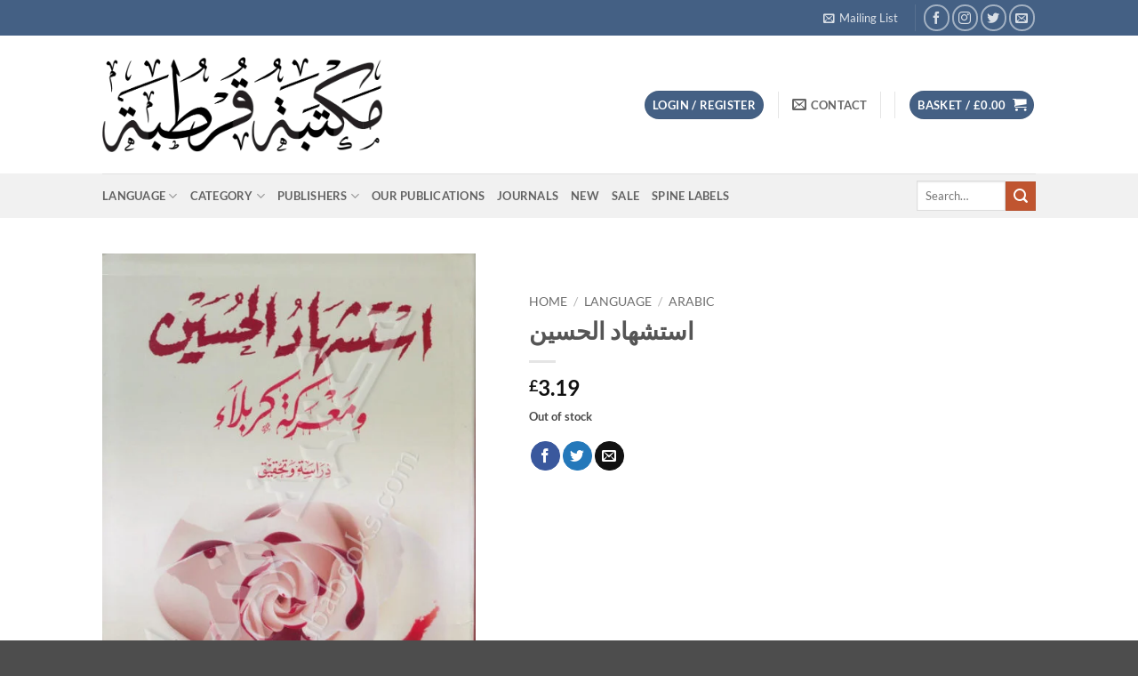

--- FILE ---
content_type: text/html; charset=UTF-8
request_url: https://qurtubabooks.com/product/%D8%A7%D8%B3%D8%AA%D8%B4%D9%87%D8%A7%D8%AF-%D8%A7%D9%84%D8%AD%D8%B3%D9%8A%D9%86/
body_size: 53537
content:
<!DOCTYPE html>
<html lang="en-GB" class="loading-site no-js">
<head>
	<meta charset="UTF-8" />
	<link rel="profile" href="http://gmpg.org/xfn/11" />
	<link rel="pingback" href="https://qurtubabooks.com/xmlrpc.php" />

	<script>(function(html){html.className = html.className.replace(/\bno-js\b/,'js')})(document.documentElement);</script>
<meta name='robots' content='index, follow, max-image-preview:large, max-snippet:-1, max-video-preview:-1' />

            <script data-no-defer="1" data-ezscrex="false" data-cfasync="false" data-pagespeed-no-defer data-cookieconsent="ignore">
                var ctPublicFunctions = {"_ajax_nonce":"4c40a01d67","_rest_nonce":"10e6df5242","_ajax_url":"\/wp-admin\/admin-ajax.php","_rest_url":"https:\/\/qurtubabooks.com\/wp-json\/","data__cookies_type":"none","data__ajax_type":"rest","data__bot_detector_enabled":1,"data__frontend_data_log_enabled":1,"cookiePrefix":"","wprocket_detected":false,"host_url":"qurtubabooks.com","text__ee_click_to_select":"Click to select the whole data","text__ee_original_email":"The complete one is","text__ee_got_it":"Got it","text__ee_blocked":"Blocked","text__ee_cannot_connect":"Cannot connect","text__ee_cannot_decode":"Can not decode email. Unknown reason","text__ee_email_decoder":"CleanTalk email decoder","text__ee_wait_for_decoding":"The magic is on the way!","text__ee_decoding_process":"Please wait a few seconds while we decode the contact data."}
            </script>
        
            <script data-no-defer="1" data-ezscrex="false" data-cfasync="false" data-pagespeed-no-defer data-cookieconsent="ignore">
                var ctPublic = {"_ajax_nonce":"4c40a01d67","settings__forms__check_internal":0,"settings__forms__check_external":0,"settings__forms__force_protection":0,"settings__forms__search_test":1,"settings__data__bot_detector_enabled":1,"settings__sfw__anti_crawler":0,"blog_home":"https:\/\/qurtubabooks.com\/","pixel__setting":"3","pixel__enabled":true,"pixel__url":"https:\/\/moderate10-v4.cleantalk.org\/pixel\/f9a0ac72aa88d4342d339ebf36021830.gif","data__email_check_before_post":1,"data__email_check_exist_post":0,"data__cookies_type":"none","data__key_is_ok":true,"data__visible_fields_required":true,"wl_brandname":"Anti-Spam by CleanTalk","wl_brandname_short":"CleanTalk","ct_checkjs_key":"04986c5067a56aff678232593f92a861e8ba3dd36f7d516ab59dd0c6ae974a86","emailEncoderPassKey":"17d8c82db3d509496599975cbeca0a8a","bot_detector_forms_excluded":"W10=","advancedCacheExists":false,"varnishCacheExists":false,"wc_ajax_add_to_cart":true}
            </script>
        <meta name="viewport" content="width=device-width, initial-scale=1" /><script>window._wca = window._wca || [];</script>

	<!-- This site is optimized with the Yoast SEO plugin v26.5 - https://yoast.com/wordpress/plugins/seo/ -->
	<title>استشهاد الحسين - Qurtuba Books</title>
	<link rel="canonical" href="https://qurtubabooks.com/product/استشهاد-الحسين/" />
	<meta property="og:locale" content="en_GB" />
	<meta property="og:type" content="article" />
	<meta property="og:title" content="استشهاد الحسين - Qurtuba Books" />
	<meta property="og:url" content="https://qurtubabooks.com/product/استشهاد-الحسين/" />
	<meta property="og:site_name" content="Qurtuba Books" />
	<meta property="article:publisher" content="https://www.facebook.com/qurtubabooks" />
	<meta property="article:modified_time" content="2025-11-28T02:17:16+00:00" />
	<meta property="og:image" content="https://qurtubabooks.com/wp-content/uploads/2017/04/استشهاد-الحسين.jpg" />
	<meta property="og:image:width" content="1129" />
	<meta property="og:image:height" content="1620" />
	<meta property="og:image:type" content="image/jpeg" />
	<meta name="twitter:card" content="summary_large_image" />
	<meta name="twitter:site" content="@qurtubabooks" />
	<script type="application/ld+json" class="yoast-schema-graph">{"@context":"https://schema.org","@graph":[{"@type":"WebPage","@id":"https://qurtubabooks.com/product/%d8%a7%d8%b3%d8%aa%d8%b4%d9%87%d8%a7%d8%af-%d8%a7%d9%84%d8%ad%d8%b3%d9%8a%d9%86/","url":"https://qurtubabooks.com/product/%d8%a7%d8%b3%d8%aa%d8%b4%d9%87%d8%a7%d8%af-%d8%a7%d9%84%d8%ad%d8%b3%d9%8a%d9%86/","name":"استشهاد الحسين - Qurtuba Books","isPartOf":{"@id":"https://qurtubabooks.com/#website"},"primaryImageOfPage":{"@id":"https://qurtubabooks.com/product/%d8%a7%d8%b3%d8%aa%d8%b4%d9%87%d8%a7%d8%af-%d8%a7%d9%84%d8%ad%d8%b3%d9%8a%d9%86/#primaryimage"},"image":{"@id":"https://qurtubabooks.com/product/%d8%a7%d8%b3%d8%aa%d8%b4%d9%87%d8%a7%d8%af-%d8%a7%d9%84%d8%ad%d8%b3%d9%8a%d9%86/#primaryimage"},"thumbnailUrl":"https://qurtubabooks.com/wp-content/uploads/2017/04/استشهاد-الحسين.jpg","datePublished":"2017-04-20T03:18:27+00:00","dateModified":"2025-11-28T02:17:16+00:00","breadcrumb":{"@id":"https://qurtubabooks.com/product/%d8%a7%d8%b3%d8%aa%d8%b4%d9%87%d8%a7%d8%af-%d8%a7%d9%84%d8%ad%d8%b3%d9%8a%d9%86/#breadcrumb"},"inLanguage":"en-GB","potentialAction":[{"@type":"ReadAction","target":["https://qurtubabooks.com/product/%d8%a7%d8%b3%d8%aa%d8%b4%d9%87%d8%a7%d8%af-%d8%a7%d9%84%d8%ad%d8%b3%d9%8a%d9%86/"]}]},{"@type":"ImageObject","inLanguage":"en-GB","@id":"https://qurtubabooks.com/product/%d8%a7%d8%b3%d8%aa%d8%b4%d9%87%d8%a7%d8%af-%d8%a7%d9%84%d8%ad%d8%b3%d9%8a%d9%86/#primaryimage","url":"https://qurtubabooks.com/wp-content/uploads/2017/04/استشهاد-الحسين.jpg","contentUrl":"https://qurtubabooks.com/wp-content/uploads/2017/04/استشهاد-الحسين.jpg","width":1129,"height":1620,"caption":"استشهاد الحسين"},{"@type":"BreadcrumbList","@id":"https://qurtubabooks.com/product/%d8%a7%d8%b3%d8%aa%d8%b4%d9%87%d8%a7%d8%af-%d8%a7%d9%84%d8%ad%d8%b3%d9%8a%d9%86/#breadcrumb","itemListElement":[{"@type":"ListItem","position":1,"name":"Home","item":"https://qurtubabooks.com/"},{"@type":"ListItem","position":2,"name":"Shop","item":"https://qurtubabooks.com/shop/"},{"@type":"ListItem","position":3,"name":"استشهاد الحسين"}]},{"@type":"WebSite","@id":"https://qurtubabooks.com/#website","url":"https://qurtubabooks.com/","name":"Qurtuba Books","description":"Welcome to Qurtuba Books!","publisher":{"@id":"https://qurtubabooks.com/#organization"},"potentialAction":[{"@type":"SearchAction","target":{"@type":"EntryPoint","urlTemplate":"https://qurtubabooks.com/?s={search_term_string}"},"query-input":{"@type":"PropertyValueSpecification","valueRequired":true,"valueName":"search_term_string"}}],"inLanguage":"en-GB"},{"@type":"Organization","@id":"https://qurtubabooks.com/#organization","name":"Qurtuba Books","url":"https://qurtubabooks.com/","logo":{"@type":"ImageObject","inLanguage":"en-GB","@id":"https://qurtubabooks.com/#/schema/logo/image/","url":"https://qurtubabooks.com/wp-content/uploads/2023/11/Logo.png","contentUrl":"https://qurtubabooks.com/wp-content/uploads/2023/11/Logo.png","width":1362,"height":1648,"caption":"Qurtuba Books"},"image":{"@id":"https://qurtubabooks.com/#/schema/logo/image/"},"sameAs":["https://www.facebook.com/qurtubabooks","https://x.com/qurtubabooks"]}]}</script>
	<!-- / Yoast SEO plugin. -->


<link rel='dns-prefetch' href='//fd.cleantalk.org' />
<link rel='dns-prefetch' href='//stats.wp.com' />
<link rel='prefetch' href='https://qurtubabooks.com/wp-content/themes/flatsome/assets/js/flatsome.js?ver=e2eddd6c228105dac048' />
<link rel='prefetch' href='https://qurtubabooks.com/wp-content/themes/flatsome/assets/js/chunk.slider.js?ver=3.20.3' />
<link rel='prefetch' href='https://qurtubabooks.com/wp-content/themes/flatsome/assets/js/chunk.popups.js?ver=3.20.3' />
<link rel='prefetch' href='https://qurtubabooks.com/wp-content/themes/flatsome/assets/js/chunk.tooltips.js?ver=3.20.3' />
<link rel='prefetch' href='https://qurtubabooks.com/wp-content/themes/flatsome/assets/js/woocommerce.js?ver=1c9be63d628ff7c3ff4c' />
<link rel="alternate" type="application/rss+xml" title="Qurtuba Books &raquo; Feed" href="https://qurtubabooks.com/feed/" />
<link rel="alternate" type="application/rss+xml" title="Qurtuba Books &raquo; Comments Feed" href="https://qurtubabooks.com/comments/feed/" />
<link rel="alternate" title="oEmbed (JSON)" type="application/json+oembed" href="https://qurtubabooks.com/wp-json/oembed/1.0/embed?url=https%3A%2F%2Fqurtubabooks.com%2Fproduct%2F%25d8%25a7%25d8%25b3%25d8%25aa%25d8%25b4%25d9%2587%25d8%25a7%25d8%25af-%25d8%25a7%25d9%2584%25d8%25ad%25d8%25b3%25d9%258a%25d9%2586%2F" />
<link rel="alternate" title="oEmbed (XML)" type="text/xml+oembed" href="https://qurtubabooks.com/wp-json/oembed/1.0/embed?url=https%3A%2F%2Fqurtubabooks.com%2Fproduct%2F%25d8%25a7%25d8%25b3%25d8%25aa%25d8%25b4%25d9%2587%25d8%25a7%25d8%25af-%25d8%25a7%25d9%2584%25d8%25ad%25d8%25b3%25d9%258a%25d9%2586%2F&#038;format=xml" />
<style id='wp-img-auto-sizes-contain-inline-css' type='text/css'>
img:is([sizes=auto i],[sizes^="auto," i]){contain-intrinsic-size:3000px 1500px}
/*# sourceURL=wp-img-auto-sizes-contain-inline-css */
</style>

<style id='wp-emoji-styles-inline-css' type='text/css'>

	img.wp-smiley, img.emoji {
		display: inline !important;
		border: none !important;
		box-shadow: none !important;
		height: 1em !important;
		width: 1em !important;
		margin: 0 0.07em !important;
		vertical-align: -0.1em !important;
		background: none !important;
		padding: 0 !important;
	}
/*# sourceURL=wp-emoji-styles-inline-css */
</style>
<style id='wp-block-library-inline-css' type='text/css'>
:root{--wp-block-synced-color:#7a00df;--wp-block-synced-color--rgb:122,0,223;--wp-bound-block-color:var(--wp-block-synced-color);--wp-editor-canvas-background:#ddd;--wp-admin-theme-color:#007cba;--wp-admin-theme-color--rgb:0,124,186;--wp-admin-theme-color-darker-10:#006ba1;--wp-admin-theme-color-darker-10--rgb:0,107,160.5;--wp-admin-theme-color-darker-20:#005a87;--wp-admin-theme-color-darker-20--rgb:0,90,135;--wp-admin-border-width-focus:2px}@media (min-resolution:192dpi){:root{--wp-admin-border-width-focus:1.5px}}.wp-element-button{cursor:pointer}:root .has-very-light-gray-background-color{background-color:#eee}:root .has-very-dark-gray-background-color{background-color:#313131}:root .has-very-light-gray-color{color:#eee}:root .has-very-dark-gray-color{color:#313131}:root .has-vivid-green-cyan-to-vivid-cyan-blue-gradient-background{background:linear-gradient(135deg,#00d084,#0693e3)}:root .has-purple-crush-gradient-background{background:linear-gradient(135deg,#34e2e4,#4721fb 50%,#ab1dfe)}:root .has-hazy-dawn-gradient-background{background:linear-gradient(135deg,#faaca8,#dad0ec)}:root .has-subdued-olive-gradient-background{background:linear-gradient(135deg,#fafae1,#67a671)}:root .has-atomic-cream-gradient-background{background:linear-gradient(135deg,#fdd79a,#004a59)}:root .has-nightshade-gradient-background{background:linear-gradient(135deg,#330968,#31cdcf)}:root .has-midnight-gradient-background{background:linear-gradient(135deg,#020381,#2874fc)}:root{--wp--preset--font-size--normal:16px;--wp--preset--font-size--huge:42px}.has-regular-font-size{font-size:1em}.has-larger-font-size{font-size:2.625em}.has-normal-font-size{font-size:var(--wp--preset--font-size--normal)}.has-huge-font-size{font-size:var(--wp--preset--font-size--huge)}.has-text-align-center{text-align:center}.has-text-align-left{text-align:left}.has-text-align-right{text-align:right}.has-fit-text{white-space:nowrap!important}#end-resizable-editor-section{display:none}.aligncenter{clear:both}.items-justified-left{justify-content:flex-start}.items-justified-center{justify-content:center}.items-justified-right{justify-content:flex-end}.items-justified-space-between{justify-content:space-between}.screen-reader-text{border:0;clip-path:inset(50%);height:1px;margin:-1px;overflow:hidden;padding:0;position:absolute;width:1px;word-wrap:normal!important}.screen-reader-text:focus{background-color:#ddd;clip-path:none;color:#444;display:block;font-size:1em;height:auto;left:5px;line-height:normal;padding:15px 23px 14px;text-decoration:none;top:5px;width:auto;z-index:100000}html :where(.has-border-color){border-style:solid}html :where([style*=border-top-color]){border-top-style:solid}html :where([style*=border-right-color]){border-right-style:solid}html :where([style*=border-bottom-color]){border-bottom-style:solid}html :where([style*=border-left-color]){border-left-style:solid}html :where([style*=border-width]){border-style:solid}html :where([style*=border-top-width]){border-top-style:solid}html :where([style*=border-right-width]){border-right-style:solid}html :where([style*=border-bottom-width]){border-bottom-style:solid}html :where([style*=border-left-width]){border-left-style:solid}html :where(img[class*=wp-image-]){height:auto;max-width:100%}:where(figure){margin:0 0 1em}html :where(.is-position-sticky){--wp-admin--admin-bar--position-offset:var(--wp-admin--admin-bar--height,0px)}@media screen and (max-width:600px){html :where(.is-position-sticky){--wp-admin--admin-bar--position-offset:0px}}

/*# sourceURL=wp-block-library-inline-css */
</style><link rel='stylesheet' id='wc-blocks-style-css' href='https://qurtubabooks.com/wp-content/plugins/woocommerce/assets/client/blocks/wc-blocks.css?ver=wc-10.3.6' type='text/css' media='all' />
<style id='global-styles-inline-css' type='text/css'>
:root{--wp--preset--aspect-ratio--square: 1;--wp--preset--aspect-ratio--4-3: 4/3;--wp--preset--aspect-ratio--3-4: 3/4;--wp--preset--aspect-ratio--3-2: 3/2;--wp--preset--aspect-ratio--2-3: 2/3;--wp--preset--aspect-ratio--16-9: 16/9;--wp--preset--aspect-ratio--9-16: 9/16;--wp--preset--color--black: #000000;--wp--preset--color--cyan-bluish-gray: #abb8c3;--wp--preset--color--white: #ffffff;--wp--preset--color--pale-pink: #f78da7;--wp--preset--color--vivid-red: #cf2e2e;--wp--preset--color--luminous-vivid-orange: #ff6900;--wp--preset--color--luminous-vivid-amber: #fcb900;--wp--preset--color--light-green-cyan: #7bdcb5;--wp--preset--color--vivid-green-cyan: #00d084;--wp--preset--color--pale-cyan-blue: #8ed1fc;--wp--preset--color--vivid-cyan-blue: #0693e3;--wp--preset--color--vivid-purple: #9b51e0;--wp--preset--color--primary: #446084;--wp--preset--color--secondary: #C05530;--wp--preset--color--success: #627D47;--wp--preset--color--alert: #b20000;--wp--preset--gradient--vivid-cyan-blue-to-vivid-purple: linear-gradient(135deg,rgb(6,147,227) 0%,rgb(155,81,224) 100%);--wp--preset--gradient--light-green-cyan-to-vivid-green-cyan: linear-gradient(135deg,rgb(122,220,180) 0%,rgb(0,208,130) 100%);--wp--preset--gradient--luminous-vivid-amber-to-luminous-vivid-orange: linear-gradient(135deg,rgb(252,185,0) 0%,rgb(255,105,0) 100%);--wp--preset--gradient--luminous-vivid-orange-to-vivid-red: linear-gradient(135deg,rgb(255,105,0) 0%,rgb(207,46,46) 100%);--wp--preset--gradient--very-light-gray-to-cyan-bluish-gray: linear-gradient(135deg,rgb(238,238,238) 0%,rgb(169,184,195) 100%);--wp--preset--gradient--cool-to-warm-spectrum: linear-gradient(135deg,rgb(74,234,220) 0%,rgb(151,120,209) 20%,rgb(207,42,186) 40%,rgb(238,44,130) 60%,rgb(251,105,98) 80%,rgb(254,248,76) 100%);--wp--preset--gradient--blush-light-purple: linear-gradient(135deg,rgb(255,206,236) 0%,rgb(152,150,240) 100%);--wp--preset--gradient--blush-bordeaux: linear-gradient(135deg,rgb(254,205,165) 0%,rgb(254,45,45) 50%,rgb(107,0,62) 100%);--wp--preset--gradient--luminous-dusk: linear-gradient(135deg,rgb(255,203,112) 0%,rgb(199,81,192) 50%,rgb(65,88,208) 100%);--wp--preset--gradient--pale-ocean: linear-gradient(135deg,rgb(255,245,203) 0%,rgb(182,227,212) 50%,rgb(51,167,181) 100%);--wp--preset--gradient--electric-grass: linear-gradient(135deg,rgb(202,248,128) 0%,rgb(113,206,126) 100%);--wp--preset--gradient--midnight: linear-gradient(135deg,rgb(2,3,129) 0%,rgb(40,116,252) 100%);--wp--preset--font-size--small: 13px;--wp--preset--font-size--medium: 20px;--wp--preset--font-size--large: 36px;--wp--preset--font-size--x-large: 42px;--wp--preset--spacing--20: 0.44rem;--wp--preset--spacing--30: 0.67rem;--wp--preset--spacing--40: 1rem;--wp--preset--spacing--50: 1.5rem;--wp--preset--spacing--60: 2.25rem;--wp--preset--spacing--70: 3.38rem;--wp--preset--spacing--80: 5.06rem;--wp--preset--shadow--natural: 6px 6px 9px rgba(0, 0, 0, 0.2);--wp--preset--shadow--deep: 12px 12px 50px rgba(0, 0, 0, 0.4);--wp--preset--shadow--sharp: 6px 6px 0px rgba(0, 0, 0, 0.2);--wp--preset--shadow--outlined: 6px 6px 0px -3px rgb(255, 255, 255), 6px 6px rgb(0, 0, 0);--wp--preset--shadow--crisp: 6px 6px 0px rgb(0, 0, 0);}:where(body) { margin: 0; }.wp-site-blocks > .alignleft { float: left; margin-right: 2em; }.wp-site-blocks > .alignright { float: right; margin-left: 2em; }.wp-site-blocks > .aligncenter { justify-content: center; margin-left: auto; margin-right: auto; }:where(.is-layout-flex){gap: 0.5em;}:where(.is-layout-grid){gap: 0.5em;}.is-layout-flow > .alignleft{float: left;margin-inline-start: 0;margin-inline-end: 2em;}.is-layout-flow > .alignright{float: right;margin-inline-start: 2em;margin-inline-end: 0;}.is-layout-flow > .aligncenter{margin-left: auto !important;margin-right: auto !important;}.is-layout-constrained > .alignleft{float: left;margin-inline-start: 0;margin-inline-end: 2em;}.is-layout-constrained > .alignright{float: right;margin-inline-start: 2em;margin-inline-end: 0;}.is-layout-constrained > .aligncenter{margin-left: auto !important;margin-right: auto !important;}.is-layout-constrained > :where(:not(.alignleft):not(.alignright):not(.alignfull)){margin-left: auto !important;margin-right: auto !important;}body .is-layout-flex{display: flex;}.is-layout-flex{flex-wrap: wrap;align-items: center;}.is-layout-flex > :is(*, div){margin: 0;}body .is-layout-grid{display: grid;}.is-layout-grid > :is(*, div){margin: 0;}body{padding-top: 0px;padding-right: 0px;padding-bottom: 0px;padding-left: 0px;}a:where(:not(.wp-element-button)){text-decoration: none;}:root :where(.wp-element-button, .wp-block-button__link){background-color: #32373c;border-width: 0;color: #fff;font-family: inherit;font-size: inherit;font-style: inherit;font-weight: inherit;letter-spacing: inherit;line-height: inherit;padding-top: calc(0.667em + 2px);padding-right: calc(1.333em + 2px);padding-bottom: calc(0.667em + 2px);padding-left: calc(1.333em + 2px);text-decoration: none;text-transform: inherit;}.has-black-color{color: var(--wp--preset--color--black) !important;}.has-cyan-bluish-gray-color{color: var(--wp--preset--color--cyan-bluish-gray) !important;}.has-white-color{color: var(--wp--preset--color--white) !important;}.has-pale-pink-color{color: var(--wp--preset--color--pale-pink) !important;}.has-vivid-red-color{color: var(--wp--preset--color--vivid-red) !important;}.has-luminous-vivid-orange-color{color: var(--wp--preset--color--luminous-vivid-orange) !important;}.has-luminous-vivid-amber-color{color: var(--wp--preset--color--luminous-vivid-amber) !important;}.has-light-green-cyan-color{color: var(--wp--preset--color--light-green-cyan) !important;}.has-vivid-green-cyan-color{color: var(--wp--preset--color--vivid-green-cyan) !important;}.has-pale-cyan-blue-color{color: var(--wp--preset--color--pale-cyan-blue) !important;}.has-vivid-cyan-blue-color{color: var(--wp--preset--color--vivid-cyan-blue) !important;}.has-vivid-purple-color{color: var(--wp--preset--color--vivid-purple) !important;}.has-primary-color{color: var(--wp--preset--color--primary) !important;}.has-secondary-color{color: var(--wp--preset--color--secondary) !important;}.has-success-color{color: var(--wp--preset--color--success) !important;}.has-alert-color{color: var(--wp--preset--color--alert) !important;}.has-black-background-color{background-color: var(--wp--preset--color--black) !important;}.has-cyan-bluish-gray-background-color{background-color: var(--wp--preset--color--cyan-bluish-gray) !important;}.has-white-background-color{background-color: var(--wp--preset--color--white) !important;}.has-pale-pink-background-color{background-color: var(--wp--preset--color--pale-pink) !important;}.has-vivid-red-background-color{background-color: var(--wp--preset--color--vivid-red) !important;}.has-luminous-vivid-orange-background-color{background-color: var(--wp--preset--color--luminous-vivid-orange) !important;}.has-luminous-vivid-amber-background-color{background-color: var(--wp--preset--color--luminous-vivid-amber) !important;}.has-light-green-cyan-background-color{background-color: var(--wp--preset--color--light-green-cyan) !important;}.has-vivid-green-cyan-background-color{background-color: var(--wp--preset--color--vivid-green-cyan) !important;}.has-pale-cyan-blue-background-color{background-color: var(--wp--preset--color--pale-cyan-blue) !important;}.has-vivid-cyan-blue-background-color{background-color: var(--wp--preset--color--vivid-cyan-blue) !important;}.has-vivid-purple-background-color{background-color: var(--wp--preset--color--vivid-purple) !important;}.has-primary-background-color{background-color: var(--wp--preset--color--primary) !important;}.has-secondary-background-color{background-color: var(--wp--preset--color--secondary) !important;}.has-success-background-color{background-color: var(--wp--preset--color--success) !important;}.has-alert-background-color{background-color: var(--wp--preset--color--alert) !important;}.has-black-border-color{border-color: var(--wp--preset--color--black) !important;}.has-cyan-bluish-gray-border-color{border-color: var(--wp--preset--color--cyan-bluish-gray) !important;}.has-white-border-color{border-color: var(--wp--preset--color--white) !important;}.has-pale-pink-border-color{border-color: var(--wp--preset--color--pale-pink) !important;}.has-vivid-red-border-color{border-color: var(--wp--preset--color--vivid-red) !important;}.has-luminous-vivid-orange-border-color{border-color: var(--wp--preset--color--luminous-vivid-orange) !important;}.has-luminous-vivid-amber-border-color{border-color: var(--wp--preset--color--luminous-vivid-amber) !important;}.has-light-green-cyan-border-color{border-color: var(--wp--preset--color--light-green-cyan) !important;}.has-vivid-green-cyan-border-color{border-color: var(--wp--preset--color--vivid-green-cyan) !important;}.has-pale-cyan-blue-border-color{border-color: var(--wp--preset--color--pale-cyan-blue) !important;}.has-vivid-cyan-blue-border-color{border-color: var(--wp--preset--color--vivid-cyan-blue) !important;}.has-vivid-purple-border-color{border-color: var(--wp--preset--color--vivid-purple) !important;}.has-primary-border-color{border-color: var(--wp--preset--color--primary) !important;}.has-secondary-border-color{border-color: var(--wp--preset--color--secondary) !important;}.has-success-border-color{border-color: var(--wp--preset--color--success) !important;}.has-alert-border-color{border-color: var(--wp--preset--color--alert) !important;}.has-vivid-cyan-blue-to-vivid-purple-gradient-background{background: var(--wp--preset--gradient--vivid-cyan-blue-to-vivid-purple) !important;}.has-light-green-cyan-to-vivid-green-cyan-gradient-background{background: var(--wp--preset--gradient--light-green-cyan-to-vivid-green-cyan) !important;}.has-luminous-vivid-amber-to-luminous-vivid-orange-gradient-background{background: var(--wp--preset--gradient--luminous-vivid-amber-to-luminous-vivid-orange) !important;}.has-luminous-vivid-orange-to-vivid-red-gradient-background{background: var(--wp--preset--gradient--luminous-vivid-orange-to-vivid-red) !important;}.has-very-light-gray-to-cyan-bluish-gray-gradient-background{background: var(--wp--preset--gradient--very-light-gray-to-cyan-bluish-gray) !important;}.has-cool-to-warm-spectrum-gradient-background{background: var(--wp--preset--gradient--cool-to-warm-spectrum) !important;}.has-blush-light-purple-gradient-background{background: var(--wp--preset--gradient--blush-light-purple) !important;}.has-blush-bordeaux-gradient-background{background: var(--wp--preset--gradient--blush-bordeaux) !important;}.has-luminous-dusk-gradient-background{background: var(--wp--preset--gradient--luminous-dusk) !important;}.has-pale-ocean-gradient-background{background: var(--wp--preset--gradient--pale-ocean) !important;}.has-electric-grass-gradient-background{background: var(--wp--preset--gradient--electric-grass) !important;}.has-midnight-gradient-background{background: var(--wp--preset--gradient--midnight) !important;}.has-small-font-size{font-size: var(--wp--preset--font-size--small) !important;}.has-medium-font-size{font-size: var(--wp--preset--font-size--medium) !important;}.has-large-font-size{font-size: var(--wp--preset--font-size--large) !important;}.has-x-large-font-size{font-size: var(--wp--preset--font-size--x-large) !important;}
/*# sourceURL=global-styles-inline-css */
</style>

<link rel='stylesheet' id='cleantalk-public-css-css' href='https://qurtubabooks.com/wp-content/plugins/cleantalk-spam-protect/css/cleantalk-public.min.css?ver=6.68_1764804456' type='text/css' media='all' />
<link rel='stylesheet' id='cleantalk-email-decoder-css-css' href='https://qurtubabooks.com/wp-content/plugins/cleantalk-spam-protect/css/cleantalk-email-decoder.min.css?ver=6.68_1764804456' type='text/css' media='all' />
<link rel='stylesheet' id='wpa-css-css' href='https://qurtubabooks.com/wp-content/plugins/honeypot/includes/css/wpa.css?ver=2.3.04' type='text/css' media='all' />
<link rel='stylesheet' id='notifications-css' href='https://qurtubabooks.com/wp-content/plugins/simple-notices/css/notifications.css?ver=6.9' type='text/css' media='all' />
<style id='woocommerce-inline-inline-css' type='text/css'>
.woocommerce form .form-row .required { visibility: visible; }
/*# sourceURL=woocommerce-inline-inline-css */
</style>
<link rel='stylesheet' id='woo-variation-swatches-css' href='https://qurtubabooks.com/wp-content/plugins/woo-variation-swatches/assets/css/frontend.min.css?ver=1764804533' type='text/css' media='all' />
<style id='woo-variation-swatches-inline-css' type='text/css'>
:root {
--wvs-tick:url("data:image/svg+xml;utf8,%3Csvg filter='drop-shadow(0px 0px 2px rgb(0 0 0 / .8))' xmlns='http://www.w3.org/2000/svg'  viewBox='0 0 30 30'%3E%3Cpath fill='none' stroke='%2381d742' stroke-linecap='round' stroke-linejoin='round' stroke-width='4' d='M4 16L11 23 27 7'/%3E%3C/svg%3E");

--wvs-cross:url("data:image/svg+xml;utf8,%3Csvg filter='drop-shadow(0px 0px 5px rgb(255 255 255 / .6))' xmlns='http://www.w3.org/2000/svg' width='72px' height='72px' viewBox='0 0 24 24'%3E%3Cpath fill='none' stroke='%23ff0000' stroke-linecap='round' stroke-width='0.6' d='M5 5L19 19M19 5L5 19'/%3E%3C/svg%3E");
--wvs-single-product-item-width:30px;
--wvs-single-product-item-height:30px;
--wvs-single-product-item-font-size:16px}
/*# sourceURL=woo-variation-swatches-inline-css */
</style>
<link rel='stylesheet' id='gateway-css' href='https://qurtubabooks.com/wp-content/plugins/woocommerce-paypal-payments/modules/ppcp-button/assets/css/gateway.css?ver=3.3.0' type='text/css' media='all' />
<link rel='stylesheet' id='brands-styles-css' href='https://qurtubabooks.com/wp-content/plugins/woocommerce/assets/css/brands.css?ver=10.3.6' type='text/css' media='all' />
<link rel='stylesheet' id='flexible-shipping-free-shipping-css' href='https://qurtubabooks.com/wp-content/plugins/flexible-shipping/assets/dist/css/free-shipping.css?ver=6.4.5.2' type='text/css' media='all' />
<link rel='stylesheet' id='wc-ppcp-applepay-css' href='https://qurtubabooks.com/wp-content/plugins/woocommerce-paypal-payments/modules/ppcp-applepay/assets/css/styles.css?ver=3.3.0' type='text/css' media='all' />
<link rel='stylesheet' id='wc-ppcp-googlepay-css' href='https://qurtubabooks.com/wp-content/plugins/woocommerce-paypal-payments/modules/ppcp-googlepay/assets/css/styles.css?ver=3.3.0' type='text/css' media='all' />
<style id='kadence-blocks-global-variables-inline-css' type='text/css'>
:root {--global-kb-font-size-sm:clamp(0.8rem, 0.73rem + 0.217vw, 0.9rem);--global-kb-font-size-md:clamp(1.1rem, 0.995rem + 0.326vw, 1.25rem);--global-kb-font-size-lg:clamp(1.75rem, 1.576rem + 0.543vw, 2rem);--global-kb-font-size-xl:clamp(2.25rem, 1.728rem + 1.63vw, 3rem);--global-kb-font-size-xxl:clamp(2.5rem, 1.456rem + 3.26vw, 4rem);--global-kb-font-size-xxxl:clamp(2.75rem, 0.489rem + 7.065vw, 6rem);}:root {--global-palette1: #3182CE;--global-palette2: #2B6CB0;--global-palette3: #1A202C;--global-palette4: #2D3748;--global-palette5: #4A5568;--global-palette6: #718096;--global-palette7: #EDF2F7;--global-palette8: #F7FAFC;--global-palette9: #ffffff;}
/*# sourceURL=kadence-blocks-global-variables-inline-css */
</style>
<link rel='stylesheet' id='flatsome-main-css' href='https://qurtubabooks.com/wp-content/themes/flatsome/assets/css/flatsome.css?ver=3.20.3' type='text/css' media='all' />
<style id='flatsome-main-inline-css' type='text/css'>
@font-face {
				font-family: "fl-icons";
				font-display: block;
				src: url(https://qurtubabooks.com/wp-content/themes/flatsome/assets/css/icons/fl-icons.eot?v=3.20.3);
				src:
					url(https://qurtubabooks.com/wp-content/themes/flatsome/assets/css/icons/fl-icons.eot#iefix?v=3.20.3) format("embedded-opentype"),
					url(https://qurtubabooks.com/wp-content/themes/flatsome/assets/css/icons/fl-icons.woff2?v=3.20.3) format("woff2"),
					url(https://qurtubabooks.com/wp-content/themes/flatsome/assets/css/icons/fl-icons.ttf?v=3.20.3) format("truetype"),
					url(https://qurtubabooks.com/wp-content/themes/flatsome/assets/css/icons/fl-icons.woff?v=3.20.3) format("woff"),
					url(https://qurtubabooks.com/wp-content/themes/flatsome/assets/css/icons/fl-icons.svg?v=3.20.3#fl-icons) format("svg");
			}
/*# sourceURL=flatsome-main-inline-css */
</style>
<link rel='stylesheet' id='flatsome-shop-css' href='https://qurtubabooks.com/wp-content/themes/flatsome/assets/css/flatsome-shop.css?ver=3.20.3' type='text/css' media='all' />
<link rel='stylesheet' id='flatsome-style-css' href='https://qurtubabooks.com/wp-content/themes/flatsome/style.css?ver=3.20.3' type='text/css' media='all' />
<script type="text/javascript" src="https://qurtubabooks.com/wp-content/plugins/cleantalk-spam-protect/js/apbct-public-bundle.min.js?ver=6.68_1764804456" id="apbct-public-bundle.min-js-js"></script>
<script type="text/javascript" src="https://fd.cleantalk.org/ct-bot-detector-wrapper.js?ver=6.68" id="ct_bot_detector-js" defer="defer" data-wp-strategy="defer"></script>
<script type="text/javascript" src="https://qurtubabooks.com/wp-includes/js/jquery/jquery.min.js?ver=3.7.1" id="jquery-core-js"></script>
<script type="text/javascript" src="https://qurtubabooks.com/wp-includes/js/jquery/jquery-migrate.min.js?ver=3.4.1" id="jquery-migrate-js"></script>
<script type="text/javascript" src="https://qurtubabooks.com/wp-content/plugins/simple-notices/js/jquery.cookie.js?ver=6.9" id="jquery-coookies-js"></script>
<script type="text/javascript" id="notifications-js-extra">
/* <![CDATA[ */
var notices_ajax_script = {"ajaxurl":"https://qurtubabooks.com/wp-admin/admin-ajax.php","logged_in":"no"};
//# sourceURL=notifications-js-extra
/* ]]> */
</script>
<script type="text/javascript" src="https://qurtubabooks.com/wp-content/plugins/simple-notices/js/notifications.js?ver=6.9" id="notifications-js"></script>
<script type="text/javascript" src="https://qurtubabooks.com/wp-content/plugins/woocommerce/assets/js/jquery-blockui/jquery.blockUI.min.js?ver=2.7.0-wc.10.3.6" id="wc-jquery-blockui-js" data-wp-strategy="defer"></script>
<script type="text/javascript" id="wc-add-to-cart-js-extra">
/* <![CDATA[ */
var wc_add_to_cart_params = {"ajax_url":"/wp-admin/admin-ajax.php","wc_ajax_url":"/?wc-ajax=%%endpoint%%","i18n_view_cart":"View basket","cart_url":"https://qurtubabooks.com/cart/","is_cart":"","cart_redirect_after_add":"no"};
//# sourceURL=wc-add-to-cart-js-extra
/* ]]> */
</script>
<script type="text/javascript" src="https://qurtubabooks.com/wp-content/plugins/woocommerce/assets/js/frontend/add-to-cart.min.js?ver=10.3.6" id="wc-add-to-cart-js" defer="defer" data-wp-strategy="defer"></script>
<script type="text/javascript" id="wc-single-product-js-extra">
/* <![CDATA[ */
var wc_single_product_params = {"i18n_required_rating_text":"Please select a rating","i18n_rating_options":["1 of 5 stars","2 of 5 stars","3 of 5 stars","4 of 5 stars","5 of 5 stars"],"i18n_product_gallery_trigger_text":"View full-screen image gallery","review_rating_required":"yes","flexslider":{"rtl":false,"animation":"slide","smoothHeight":true,"directionNav":false,"controlNav":"thumbnails","slideshow":false,"animationSpeed":500,"animationLoop":false,"allowOneSlide":false},"zoom_enabled":"","zoom_options":[],"photoswipe_enabled":"","photoswipe_options":{"shareEl":false,"closeOnScroll":false,"history":false,"hideAnimationDuration":0,"showAnimationDuration":0},"flexslider_enabled":""};
//# sourceURL=wc-single-product-js-extra
/* ]]> */
</script>
<script type="text/javascript" src="https://qurtubabooks.com/wp-content/plugins/woocommerce/assets/js/frontend/single-product.min.js?ver=10.3.6" id="wc-single-product-js" defer="defer" data-wp-strategy="defer"></script>
<script type="text/javascript" src="https://qurtubabooks.com/wp-content/plugins/woocommerce/assets/js/js-cookie/js.cookie.min.js?ver=2.1.4-wc.10.3.6" id="wc-js-cookie-js" data-wp-strategy="defer"></script>
<script type="text/javascript" id="WCPAY_ASSETS-js-extra">
/* <![CDATA[ */
var wcpayAssets = {"url":"https://qurtubabooks.com/wp-content/plugins/woocommerce-payments/dist/"};
//# sourceURL=WCPAY_ASSETS-js-extra
/* ]]> */
</script>
<script type="text/javascript" src="https://stats.wp.com/s-202551.js" id="woocommerce-analytics-js" defer="defer" data-wp-strategy="defer"></script>
<link rel="https://api.w.org/" href="https://qurtubabooks.com/wp-json/" /><link rel="alternate" title="JSON" type="application/json" href="https://qurtubabooks.com/wp-json/wp/v2/product/1673" /><link rel="EditURI" type="application/rsd+xml" title="RSD" href="https://qurtubabooks.com/xmlrpc.php?rsd" />
<meta name="generator" content="WordPress 6.9" />
<meta name="generator" content="WooCommerce 10.3.6" />
<link rel='shortlink' href='https://qurtubabooks.com/?p=1673' />
	<style>img#wpstats{display:none}</style>
			<noscript><style>.woocommerce-product-gallery{ opacity: 1 !important; }</style></noscript>
	<link rel="icon" href="https://qurtubabooks.com/wp-content/uploads/2019/08/cropped-ق-32x32.jpg" sizes="32x32" />
<link rel="icon" href="https://qurtubabooks.com/wp-content/uploads/2019/08/cropped-ق-192x192.jpg" sizes="192x192" />
<link rel="apple-touch-icon" href="https://qurtubabooks.com/wp-content/uploads/2019/08/cropped-ق-180x180.jpg" />
<meta name="msapplication-TileImage" content="https://qurtubabooks.com/wp-content/uploads/2019/08/cropped-ق-270x270.jpg" />
<style id="custom-css" type="text/css">:root {--primary-color: #446084;--fs-color-primary: #446084;--fs-color-secondary: #C05530;--fs-color-success: #627D47;--fs-color-alert: #b20000;--fs-color-base: #4a4a4a;--fs-experimental-link-color: #334862;--fs-experimental-link-color-hover: #111;}.tooltipster-base {--tooltip-color: #fff;--tooltip-bg-color: #000;}.off-canvas-right .mfp-content, .off-canvas-left .mfp-content {--drawer-width: 300px;}.off-canvas .mfp-content.off-canvas-cart {--drawer-width: 360px;}.header-main{height: 155px}#logo img{max-height: 155px}#logo{width:315px;}#logo img{padding:6px 0;}.header-bottom{min-height: 50px}.header-top{min-height: 40px}.transparent .header-main{height: 265px}.transparent #logo img{max-height: 265px}.has-transparent + .page-title:first-of-type,.has-transparent + #main > .page-title,.has-transparent + #main > div > .page-title,.has-transparent + #main .page-header-wrapper:first-of-type .page-title{padding-top: 345px;}.header.show-on-scroll,.stuck .header-main{height:70px!important}.stuck #logo img{max-height: 70px!important}.search-form{ width: 39%;}.header-bottom {background-color: #f1f1f1}.stuck .header-main .nav > li > a{line-height: 50px }.header-bottom-nav > li > a{line-height: 16px }@media (max-width: 549px) {.header-main{height: 70px}#logo img{max-height: 70px}}.nav-dropdown{font-size:102%}.nav-dropdown-has-arrow li.has-dropdown:after{border-bottom-color: #4f4f4f;}.nav .nav-dropdown{background-color: #4f4f4f}body{font-family: Lato, sans-serif;}body {font-weight: 400;font-style: normal;}.nav > li > a {font-family: Lato, sans-serif;}.mobile-sidebar-levels-2 .nav > li > ul > li > a {font-family: Lato, sans-serif;}.nav > li > a,.mobile-sidebar-levels-2 .nav > li > ul > li > a {font-weight: 700;font-style: normal;}h1,h2,h3,h4,h5,h6,.heading-font, .off-canvas-center .nav-sidebar.nav-vertical > li > a{font-family: Lato, sans-serif;}h1,h2,h3,h4,h5,h6,.heading-font,.banner h1,.banner h2 {font-weight: 700;font-style: normal;}.alt-font{font-family: "Dancing Script", sans-serif;}.alt-font {font-weight: 400!important;font-style: normal!important;}.has-equal-box-heights .box-image {padding-top: 143%;}.shop-page-title.featured-title .title-bg{ background-image: url(https://qurtubabooks.com/wp-content/uploads/2017/04/استشهاد-الحسين.jpg)!important;}@media screen and (min-width: 550px){.products .box-vertical .box-image{min-width: 247px!important;width: 247px!important;}}button[name='update_cart'] { display: none; }.nav-vertical-fly-out > li + li {border-top-width: 1px; border-top-style: solid;}.label-new.menu-item > a:after{content:"New";}.label-hot.menu-item > a:after{content:"Hot";}.label-sale.menu-item > a:after{content:"Sale";}.label-popular.menu-item > a:after{content:"Popular";}</style><style id="kirki-inline-styles">/* latin-ext */
@font-face {
  font-family: 'Lato';
  font-style: normal;
  font-weight: 400;
  font-display: swap;
  src: url(https://qurtubabooks.com/wp-content/fonts/lato/S6uyw4BMUTPHjxAwXjeu.woff2) format('woff2');
  unicode-range: U+0100-02BA, U+02BD-02C5, U+02C7-02CC, U+02CE-02D7, U+02DD-02FF, U+0304, U+0308, U+0329, U+1D00-1DBF, U+1E00-1E9F, U+1EF2-1EFF, U+2020, U+20A0-20AB, U+20AD-20C0, U+2113, U+2C60-2C7F, U+A720-A7FF;
}
/* latin */
@font-face {
  font-family: 'Lato';
  font-style: normal;
  font-weight: 400;
  font-display: swap;
  src: url(https://qurtubabooks.com/wp-content/fonts/lato/S6uyw4BMUTPHjx4wXg.woff2) format('woff2');
  unicode-range: U+0000-00FF, U+0131, U+0152-0153, U+02BB-02BC, U+02C6, U+02DA, U+02DC, U+0304, U+0308, U+0329, U+2000-206F, U+20AC, U+2122, U+2191, U+2193, U+2212, U+2215, U+FEFF, U+FFFD;
}
/* latin-ext */
@font-face {
  font-family: 'Lato';
  font-style: normal;
  font-weight: 700;
  font-display: swap;
  src: url(https://qurtubabooks.com/wp-content/fonts/lato/S6u9w4BMUTPHh6UVSwaPGR_p.woff2) format('woff2');
  unicode-range: U+0100-02BA, U+02BD-02C5, U+02C7-02CC, U+02CE-02D7, U+02DD-02FF, U+0304, U+0308, U+0329, U+1D00-1DBF, U+1E00-1E9F, U+1EF2-1EFF, U+2020, U+20A0-20AB, U+20AD-20C0, U+2113, U+2C60-2C7F, U+A720-A7FF;
}
/* latin */
@font-face {
  font-family: 'Lato';
  font-style: normal;
  font-weight: 700;
  font-display: swap;
  src: url(https://qurtubabooks.com/wp-content/fonts/lato/S6u9w4BMUTPHh6UVSwiPGQ.woff2) format('woff2');
  unicode-range: U+0000-00FF, U+0131, U+0152-0153, U+02BB-02BC, U+02C6, U+02DA, U+02DC, U+0304, U+0308, U+0329, U+2000-206F, U+20AC, U+2122, U+2191, U+2193, U+2212, U+2215, U+FEFF, U+FFFD;
}/* vietnamese */
@font-face {
  font-family: 'Dancing Script';
  font-style: normal;
  font-weight: 400;
  font-display: swap;
  src: url(https://qurtubabooks.com/wp-content/fonts/dancing-script/If2cXTr6YS-zF4S-kcSWSVi_sxjsohD9F50Ruu7BMSo3Rep8ltA.woff2) format('woff2');
  unicode-range: U+0102-0103, U+0110-0111, U+0128-0129, U+0168-0169, U+01A0-01A1, U+01AF-01B0, U+0300-0301, U+0303-0304, U+0308-0309, U+0323, U+0329, U+1EA0-1EF9, U+20AB;
}
/* latin-ext */
@font-face {
  font-family: 'Dancing Script';
  font-style: normal;
  font-weight: 400;
  font-display: swap;
  src: url(https://qurtubabooks.com/wp-content/fonts/dancing-script/If2cXTr6YS-zF4S-kcSWSVi_sxjsohD9F50Ruu7BMSo3ROp8ltA.woff2) format('woff2');
  unicode-range: U+0100-02BA, U+02BD-02C5, U+02C7-02CC, U+02CE-02D7, U+02DD-02FF, U+0304, U+0308, U+0329, U+1D00-1DBF, U+1E00-1E9F, U+1EF2-1EFF, U+2020, U+20A0-20AB, U+20AD-20C0, U+2113, U+2C60-2C7F, U+A720-A7FF;
}
/* latin */
@font-face {
  font-family: 'Dancing Script';
  font-style: normal;
  font-weight: 400;
  font-display: swap;
  src: url(https://qurtubabooks.com/wp-content/fonts/dancing-script/If2cXTr6YS-zF4S-kcSWSVi_sxjsohD9F50Ruu7BMSo3Sup8.woff2) format('woff2');
  unicode-range: U+0000-00FF, U+0131, U+0152-0153, U+02BB-02BC, U+02C6, U+02DA, U+02DC, U+0304, U+0308, U+0329, U+2000-206F, U+20AC, U+2122, U+2191, U+2193, U+2212, U+2215, U+FEFF, U+FFFD;
}</style></head>

<body class="wp-singular product-template-default single single-product postid-1673 wp-theme-flatsome theme-flatsome woocommerce woocommerce-page woocommerce-no-js woo-variation-swatches wvs-behavior-hide wvs-theme-flatsome wvs-show-label wvs-tooltip lightbox nav-dropdown-has-arrow nav-dropdown-has-shadow nav-dropdown-has-border has-lightbox">


<a class="skip-link screen-reader-text" href="#main">Skip to content</a>

<div id="wrapper">

	
	<header id="header" class="header has-sticky sticky-jump">
		<div class="header-wrapper">
			<div id="top-bar" class="header-top hide-for-sticky nav-dark">
    <div class="flex-row container">
      <div class="flex-col hide-for-medium flex-left">
          <ul class="nav nav-left medium-nav-center nav-small  nav-divided">
                        </ul>
      </div>

      <div class="flex-col hide-for-medium flex-center">
          <ul class="nav nav-center nav-small  nav-divided">
                        </ul>
      </div>

      <div class="flex-col hide-for-medium flex-right">
         <ul class="nav top-bar-nav nav-right nav-small  nav-divided">
              <li class="header-newsletter-item has-icon">

<a href="#header-newsletter-signup" class="tooltip is-small" role="button" title="Sign up for Newsletter" aria-label="Mailing List" aria-expanded="false" aria-haspopup="dialog" aria-controls="header-newsletter-signup" data-flatsome-role-button>

      <i class="icon-envelop" aria-hidden="true"></i>  
      <span class="header-newsletter-title hide-for-medium">
      Mailing List    </span>
  </a>
	<div id="header-newsletter-signup"
	     class="lightbox-by-id lightbox-content mfp-hide lightbox-white "
	     style="max-width:700px ;padding:0px">
		
  <div class="banner has-hover" id="banner-1115845376">
          <div class="banner-inner fill">
        <div class="banner-bg fill" >
            <img src="https://qurtubabooks.com/wp-content/themes/flatsome/assets/img/missing.jpg" class="bg" alt="" />                        <div class="overlay"></div>            
	<div class="is-border is-dashed"
		style="border-color:rgba(255,255,255,.3);border-width:2px 2px 2px 2px;margin:10px;">
	</div>
                    </div>
		
        <div class="banner-layers container">
            <div class="fill banner-link"></div>               <div id="text-box-1669269379" class="text-box banner-layer x10 md-x10 lg-x10 y50 md-y50 lg-y50 res-text">
                     <div data-animate="fadeInUp">           <div class="text-box-content text dark">
              
              <div class="text-inner text-left">
                  <h3 class="uppercase">Sign up for Newsletter</h3><p class="lead">Signup for our newsletter to get notified about sales and new products.</p>[contact-form-7 id="7042" title="Newsletter Vertical"]              </div>
           </div>
       </div>                     
<style>
#text-box-1669269379 {
  width: 60%;
}
#text-box-1669269379 .text-box-content {
  font-size: 100%;
}
@media (min-width:550px) {
  #text-box-1669269379 {
    width: 50%;
  }
}
</style>
    </div>
         </div>
      </div>

            
<style>
#banner-1115845376 {
  padding-top: 500px;
}
#banner-1115845376 .overlay {
  background-color: rgba(0,0,0,.4);
}
</style>
  </div>

	</div>
	
	</li>
<li class="header-divider"></li><li class="html header-social-icons ml-0">
	<div class="social-icons follow-icons" ><a href="https://www.facebook.com/qurtubabooks/" target="_blank" data-label="Facebook" class="icon button circle is-outline tooltip facebook" title="Follow on Facebook" aria-label="Follow on Facebook" rel="noopener nofollow"><i class="icon-facebook" aria-hidden="true"></i></a><a href="https://www.instagram.com/qurtubabooks/" target="_blank" data-label="Instagram" class="icon button circle is-outline tooltip instagram" title="Follow on Instagram" aria-label="Follow on Instagram" rel="noopener nofollow"><i class="icon-instagram" aria-hidden="true"></i></a><a href="https://twitter.com/qurtubabooks" data-label="Twitter" target="_blank" class="icon button circle is-outline tooltip twitter" title="Follow on Twitter" aria-label="Follow on Twitter" rel="noopener nofollow"><i class="icon-twitter" aria-hidden="true"></i></a><a href="mailto:info@qurtubabooks.com" data-label="E-mail" target="_blank" class="icon button circle is-outline tooltip email" title="Send us an email" aria-label="Send us an email" rel="nofollow noopener"><i class="icon-envelop" aria-hidden="true"></i></a></div></li>
          </ul>
      </div>

            <div class="flex-col show-for-medium flex-grow">
          <ul class="nav nav-center nav-small mobile-nav  nav-divided">
              <li class="header-contact-wrapper">
		<ul id="header-contact" class="nav medium-nav-center nav-divided nav-uppercase header-contact">
		
						<li>
			  <a href="mailto:info@qurtubabooks.com" class="tooltip" title="info@qurtubabooks.com">
				  <i class="icon-envelop" aria-hidden="true" style="font-size:16px;"></i>			       <span>
			       	Contact			       </span>
			  </a>
			</li>
			
			
			
				</ul>
</li>
<li class="html header-social-icons ml-0">
	<div class="social-icons follow-icons" ><a href="https://www.facebook.com/qurtubabooks/" target="_blank" data-label="Facebook" class="icon button circle is-outline tooltip facebook" title="Follow on Facebook" aria-label="Follow on Facebook" rel="noopener nofollow"><i class="icon-facebook" aria-hidden="true"></i></a><a href="https://www.instagram.com/qurtubabooks/" target="_blank" data-label="Instagram" class="icon button circle is-outline tooltip instagram" title="Follow on Instagram" aria-label="Follow on Instagram" rel="noopener nofollow"><i class="icon-instagram" aria-hidden="true"></i></a><a href="https://twitter.com/qurtubabooks" data-label="Twitter" target="_blank" class="icon button circle is-outline tooltip twitter" title="Follow on Twitter" aria-label="Follow on Twitter" rel="noopener nofollow"><i class="icon-twitter" aria-hidden="true"></i></a><a href="mailto:info@qurtubabooks.com" data-label="E-mail" target="_blank" class="icon button circle is-outline tooltip email" title="Send us an email" aria-label="Send us an email" rel="nofollow noopener"><i class="icon-envelop" aria-hidden="true"></i></a></div></li>
          </ul>
      </div>
      
    </div>
</div>
<div id="masthead" class="header-main ">
      <div class="header-inner flex-row container logo-left medium-logo-center" role="navigation">

          <!-- Logo -->
          <div id="logo" class="flex-col logo">
            
<!-- Header logo -->
<a href="https://qurtubabooks.com/" title="Qurtuba Books - Welcome to Qurtuba Books!" rel="home">
		<img width="748" height="255" src="https://qurtubabooks.com/wp-content/uploads/2025/07/Qurtuba.png" class="header_logo header-logo" alt="Qurtuba Books"/><img  width="748" height="255" src="https://qurtubabooks.com/wp-content/uploads/2025/07/Qurtuba.png" class="header-logo-dark" alt="Qurtuba Books"/></a>
          </div>

          <!-- Mobile Left Elements -->
          <div class="flex-col show-for-medium flex-left">
            <ul class="mobile-nav nav nav-left ">
              <li class="nav-icon has-icon">
			<a href="#" class="is-small" data-open="#main-menu" data-pos="left" data-bg="main-menu-overlay" role="button" aria-label="Menu" aria-controls="main-menu" aria-expanded="false" aria-haspopup="dialog" data-flatsome-role-button>
			<i class="icon-menu" aria-hidden="true"></i>					</a>
	</li>
            </ul>
          </div>

          <!-- Left Elements -->
          <div class="flex-col hide-for-medium flex-left
            flex-grow">
            <ul class="header-nav header-nav-main nav nav-left  nav-uppercase" >
                          </ul>
          </div>

          <!-- Right Elements -->
          <div class="flex-col hide-for-medium flex-right">
            <ul class="header-nav header-nav-main nav nav-right  nav-uppercase">
              
<li class="account-item has-icon">
<div class="header-button">
	<a href="https://qurtubabooks.com/my-account/" class="nav-top-link nav-top-not-logged-in icon primary button circle is-small icon primary button circle is-small" title="Login" role="button" data-open="#login-form-popup" aria-controls="login-form-popup" aria-expanded="false" aria-haspopup="dialog" data-flatsome-role-button>
					<span>
			Login / Register			</span>
				</a>


</div>

</li>
<li class="header-divider"></li><li class="header-contact-wrapper">
		<ul id="header-contact" class="nav medium-nav-center nav-divided nav-uppercase header-contact">
		
						<li>
			  <a href="mailto:info@qurtubabooks.com" class="tooltip" title="info@qurtubabooks.com">
				  <i class="icon-envelop" aria-hidden="true" style="font-size:16px;"></i>			       <span>
			       	Contact			       </span>
			  </a>
			</li>
			
			
			
				</ul>
</li>
<li class="header-divider"></li><li class="header-divider"></li><li class="cart-item has-icon has-dropdown">
<div class="header-button">
<a href="https://qurtubabooks.com/cart/" class="header-cart-link nav-top-link icon primary button circle is-small" title="Basket" aria-label="View basket" aria-expanded="false" aria-haspopup="true" role="button" data-flatsome-role-button>

<span class="header-cart-title">
   Basket   /      <span class="cart-price"><span class="woocommerce-Price-amount amount"><bdi><span class="woocommerce-Price-currencySymbol">&pound;</span>0.00</bdi></span></span>
  </span>

    <i class="icon-shopping-cart" aria-hidden="true" data-icon-label="0"></i>  </a>
</div>
 <ul class="nav-dropdown nav-dropdown-default dark dropdown-uppercase">
    <li class="html widget_shopping_cart">
      <div class="widget_shopping_cart_content">
        

	<div class="ux-mini-cart-empty flex flex-row-col text-center pt pb">
				<div class="ux-mini-cart-empty-icon">
			<svg aria-hidden="true" xmlns="http://www.w3.org/2000/svg" viewBox="0 0 17 19" style="opacity:.1;height:80px;">
				<path d="M8.5 0C6.7 0 5.3 1.2 5.3 2.7v2H2.1c-.3 0-.6.3-.7.7L0 18.2c0 .4.2.8.6.8h15.7c.4 0 .7-.3.7-.7v-.1L15.6 5.4c0-.3-.3-.6-.7-.6h-3.2v-2c0-1.6-1.4-2.8-3.2-2.8zM6.7 2.7c0-.8.8-1.4 1.8-1.4s1.8.6 1.8 1.4v2H6.7v-2zm7.5 3.4 1.3 11.5h-14L2.8 6.1h2.5v1.4c0 .4.3.7.7.7.4 0 .7-.3.7-.7V6.1h3.5v1.4c0 .4.3.7.7.7s.7-.3.7-.7V6.1h2.6z" fill-rule="evenodd" clip-rule="evenodd" fill="currentColor"></path>
			</svg>
		</div>
				<p class="woocommerce-mini-cart__empty-message empty">No products in the basket.</p>
					<p class="return-to-shop">
				<a class="button primary wc-backward" href="https://qurtubabooks.com/shop/">
					Return to shop				</a>
			</p>
				</div>


      </div>
    </li>
     </ul>

</li>
            </ul>
          </div>

          <!-- Mobile Right Elements -->
          <div class="flex-col show-for-medium flex-right">
            <ul class="mobile-nav nav nav-right ">
              
<li class="account-item has-icon">
	<div class="header-button">	<a href="https://qurtubabooks.com/my-account/" class="account-link-mobile icon primary button circle is-small" title="My account" aria-label="My account">
		<i class="icon-user" aria-hidden="true"></i>	</a>
	</div></li>
<li class="cart-item has-icon">

<div class="header-button">
		<a href="https://qurtubabooks.com/cart/" class="header-cart-link nav-top-link icon primary button circle is-small off-canvas-toggle" title="Basket" aria-label="View basket" aria-expanded="false" aria-haspopup="dialog" role="button" data-open="#cart-popup" data-class="off-canvas-cart" data-pos="right" aria-controls="cart-popup" data-flatsome-role-button>

  	<i class="icon-shopping-cart" aria-hidden="true" data-icon-label="0"></i>  </a>
</div>

  <!-- Cart Sidebar Popup -->
  <div id="cart-popup" class="mfp-hide">
  <div class="cart-popup-inner inner-padding cart-popup-inner--sticky">
      <div class="cart-popup-title text-center">
          <span class="heading-font uppercase">Basket</span>
          <div class="is-divider"></div>
      </div>
	  <div class="widget_shopping_cart">
		  <div class="widget_shopping_cart_content">
			  

	<div class="ux-mini-cart-empty flex flex-row-col text-center pt pb">
				<div class="ux-mini-cart-empty-icon">
			<svg aria-hidden="true" xmlns="http://www.w3.org/2000/svg" viewBox="0 0 17 19" style="opacity:.1;height:80px;">
				<path d="M8.5 0C6.7 0 5.3 1.2 5.3 2.7v2H2.1c-.3 0-.6.3-.7.7L0 18.2c0 .4.2.8.6.8h15.7c.4 0 .7-.3.7-.7v-.1L15.6 5.4c0-.3-.3-.6-.7-.6h-3.2v-2c0-1.6-1.4-2.8-3.2-2.8zM6.7 2.7c0-.8.8-1.4 1.8-1.4s1.8.6 1.8 1.4v2H6.7v-2zm7.5 3.4 1.3 11.5h-14L2.8 6.1h2.5v1.4c0 .4.3.7.7.7.4 0 .7-.3.7-.7V6.1h3.5v1.4c0 .4.3.7.7.7s.7-.3.7-.7V6.1h2.6z" fill-rule="evenodd" clip-rule="evenodd" fill="currentColor"></path>
			</svg>
		</div>
				<p class="woocommerce-mini-cart__empty-message empty">No products in the basket.</p>
					<p class="return-to-shop">
				<a class="button primary wc-backward" href="https://qurtubabooks.com/shop/">
					Return to shop				</a>
			</p>
				</div>


		  </div>
	  </div>
               </div>
  </div>

</li>
            </ul>
          </div>

      </div>

            <div class="container"><div class="top-divider full-width"></div></div>
      </div>
<div id="wide-nav" class="header-bottom wide-nav ">
    <div class="flex-row container">

                        <div class="flex-col hide-for-medium flex-left">
                <ul class="nav header-nav header-bottom-nav nav-left  nav-uppercase">
                    <li id="menu-item-33" class="menu-item menu-item-type-taxonomy menu-item-object-product_cat current-product-ancestor menu-item-has-children menu-item-33 menu-item-design-default has-dropdown"><a href="https://qurtubabooks.com/product-category/language/" class="nav-top-link" aria-expanded="false" aria-haspopup="menu">Language<i class="icon-angle-down" aria-hidden="true"></i></a>
<ul class="sub-menu nav-dropdown nav-dropdown-default dark dropdown-uppercase">
	<li id="menu-item-34" class="menu-item menu-item-type-taxonomy menu-item-object-product_cat current-product-ancestor current-menu-parent current-product-parent menu-item-34 active"><a href="https://qurtubabooks.com/product-category/language/arabic/">Arabic</a></li>
	<li id="menu-item-35" class="menu-item menu-item-type-taxonomy menu-item-object-product_cat menu-item-35"><a href="https://qurtubabooks.com/product-category/language/english/">English</a></li>
	<li id="menu-item-36" class="menu-item menu-item-type-taxonomy menu-item-object-product_cat menu-item-36"><a href="https://qurtubabooks.com/product-category/language/french/">French</a></li>
	<li id="menu-item-37" class="menu-item menu-item-type-taxonomy menu-item-object-product_cat menu-item-37"><a href="https://qurtubabooks.com/product-category/language/urdu/">Urdu</a></li>
</ul>
</li>
<li id="menu-item-29" class="menu-item menu-item-type-taxonomy menu-item-object-product_cat current-product-ancestor menu-item-has-children current_page_parent menu-item-29 menu-item-design-default has-dropdown"><a href="https://qurtubabooks.com/product-category/category/" class="nav-top-link" aria-expanded="false" aria-haspopup="menu">Category<i class="icon-angle-down" aria-hidden="true"></i></a>
<ul class="sub-menu nav-dropdown nav-dropdown-default dark dropdown-uppercase">
	<li id="menu-item-152" class="menu-item menu-item-type-taxonomy menu-item-object-product_cat menu-item-152"><a href="https://qurtubabooks.com/product-category/category/aqidah/">Aqidah</a></li>
	<li id="menu-item-217" class="menu-item menu-item-type-taxonomy menu-item-object-product_cat menu-item-has-children menu-item-217 nav-dropdown-col"><a href="https://qurtubabooks.com/product-category/category/quraan/">Qur&#8217;aan</a>
	<ul class="sub-menu nav-column nav-dropdown-default dark dropdown-uppercase">
		<li id="menu-item-218" class="menu-item menu-item-type-taxonomy menu-item-object-product_cat menu-item-218"><a href="https://qurtubabooks.com/product-category/category/quraan/mushaf/">Mushaf</a></li>
		<li id="menu-item-219" class="menu-item menu-item-type-taxonomy menu-item-object-product_cat menu-item-219"><a href="https://qurtubabooks.com/product-category/category/quraan/tafsir/">Tafsir</a></li>
		<li id="menu-item-221" class="menu-item menu-item-type-taxonomy menu-item-object-product_cat menu-item-221"><a href="https://qurtubabooks.com/product-category/category/quraan/uloom-al-quraan/">Uloom al Qur&#8217;aan</a></li>
		<li id="menu-item-220" class="menu-item menu-item-type-taxonomy menu-item-object-product_cat menu-item-220"><a href="https://qurtubabooks.com/product-category/category/quraan/tajweed/">Tajweed</a></li>
	</ul>
</li>
	<li id="menu-item-26" class="menu-item menu-item-type-taxonomy menu-item-object-product_cat menu-item-has-children menu-item-26 nav-dropdown-col"><a href="https://qurtubabooks.com/product-category/category/hadith/">Hadith</a>
	<ul class="sub-menu nav-column nav-dropdown-default dark dropdown-uppercase">
		<li id="menu-item-72" class="menu-item menu-item-type-taxonomy menu-item-object-product_cat menu-item-72"><a href="https://qurtubabooks.com/product-category/category/hadith/mutun/">Mutun</a></li>
		<li id="menu-item-73" class="menu-item menu-item-type-taxonomy menu-item-object-product_cat menu-item-73"><a href="https://qurtubabooks.com/product-category/category/hadith/shuruh/">Shuruh</a></li>
		<li id="menu-item-27" class="menu-item menu-item-type-taxonomy menu-item-object-product_cat menu-item-27"><a href="https://qurtubabooks.com/product-category/category/hadith/mustalah/">Mustalah</a></li>
		<li id="menu-item-71" class="menu-item menu-item-type-taxonomy menu-item-object-product_cat menu-item-71"><a href="https://qurtubabooks.com/product-category/category/hadith/arbain/">Arba&#8217;in</a></li>
		<li id="menu-item-271" class="menu-item menu-item-type-taxonomy menu-item-object-product_cat menu-item-271"><a href="https://qurtubabooks.com/product-category/category/hadith/rijal/">Rijal</a></li>
		<li id="menu-item-376" class="menu-item menu-item-type-taxonomy menu-item-object-product_cat menu-item-376"><a href="https://qurtubabooks.com/product-category/category/hadith/takhrij/">Takhrij</a></li>
		<li id="menu-item-377" class="menu-item menu-item-type-taxonomy menu-item-object-product_cat menu-item-377"><a href="https://qurtubabooks.com/product-category/category/hadith/thabat-asanid/">Thabat / Asanid</a></li>
	</ul>
</li>
	<li id="menu-item-105" class="menu-item menu-item-type-taxonomy menu-item-object-product_cat menu-item-has-children menu-item-105 nav-dropdown-col"><a href="https://qurtubabooks.com/product-category/category/fiqh/">Fiqh</a>
	<ul class="sub-menu nav-column nav-dropdown-default dark dropdown-uppercase">
		<li id="menu-item-106" class="menu-item menu-item-type-taxonomy menu-item-object-product_cat menu-item-has-children menu-item-106"><a href="https://qurtubabooks.com/product-category/category/fiqh/hanafi/">Hanafi</a>
		<ul class="sub-menu nav-column nav-dropdown-default dark dropdown-uppercase">
			<li id="menu-item-3082" class="menu-item menu-item-type-taxonomy menu-item-object-product_cat menu-item-3082"><a href="https://qurtubabooks.com/product-category/category/fiqh/hanafi/fatawa/">Fatawa</a></li>
		</ul>
</li>
		<li id="menu-item-108" class="menu-item menu-item-type-taxonomy menu-item-object-product_cat menu-item-108"><a href="https://qurtubabooks.com/product-category/category/fiqh/maliki/">Maliki</a></li>
		<li id="menu-item-109" class="menu-item menu-item-type-taxonomy menu-item-object-product_cat menu-item-109"><a href="https://qurtubabooks.com/product-category/category/fiqh/shafii/">Shafi&#8217;i</a></li>
		<li id="menu-item-107" class="menu-item menu-item-type-taxonomy menu-item-object-product_cat menu-item-107"><a href="https://qurtubabooks.com/product-category/category/fiqh/hanbali/">Hanbali</a></li>
		<li id="menu-item-269" class="menu-item menu-item-type-taxonomy menu-item-object-product_cat menu-item-269"><a href="https://qurtubabooks.com/product-category/category/fiqh/faraid/">Fara&#8217;id</a></li>
	</ul>
</li>
	<li id="menu-item-157" class="menu-item menu-item-type-taxonomy menu-item-object-product_cat menu-item-has-children menu-item-157 nav-dropdown-col"><a href="https://qurtubabooks.com/product-category/category/arabib/">Arabic</a>
	<ul class="sub-menu nav-column nav-dropdown-default dark dropdown-uppercase">
		<li id="menu-item-158" class="menu-item menu-item-type-taxonomy menu-item-object-product_cat menu-item-158"><a href="https://qurtubabooks.com/product-category/category/arabib/nahw/">Nahw</a></li>
		<li id="menu-item-3399" class="menu-item menu-item-type-taxonomy menu-item-object-product_cat menu-item-3399"><a href="https://qurtubabooks.com/product-category/category/arabib/sarf/">Sarf</a></li>
		<li id="menu-item-3398" class="menu-item menu-item-type-taxonomy menu-item-object-product_cat menu-item-3398"><a href="https://qurtubabooks.com/product-category/category/arabib/balagah/">Balagah</a></li>
	</ul>
</li>
	<li id="menu-item-3397" class="menu-item menu-item-type-taxonomy menu-item-object-product_cat menu-item-3397"><a href="https://qurtubabooks.com/product-category/category/mantiq/">Mantiq</a></li>
	<li id="menu-item-270" class="menu-item menu-item-type-taxonomy menu-item-object-product_cat menu-item-270"><a href="https://qurtubabooks.com/product-category/category/sirah-shamail/">Sirah / Shama&#8217;il</a></li>
	<li id="menu-item-176" class="menu-item menu-item-type-taxonomy menu-item-object-product_cat menu-item-176"><a href="https://qurtubabooks.com/product-category/category/tarajim-biography/">Tarajim / Biography</a></li>
	<li id="menu-item-400" class="menu-item menu-item-type-taxonomy menu-item-object-product_cat current-product-ancestor current-menu-parent current-product-parent menu-item-400 active"><a href="https://qurtubabooks.com/product-category/category/history/">History</a></li>
	<li id="menu-item-399" class="menu-item menu-item-type-taxonomy menu-item-object-product_cat menu-item-399"><a href="https://qurtubabooks.com/product-category/category/hajj-umrah/">Hajj &amp; Umrah</a></li>
	<li id="menu-item-3481" class="menu-item menu-item-type-taxonomy menu-item-object-product_cat menu-item-3481"><a href="https://qurtubabooks.com/product-category/category/travel/">Travel</a></li>
	<li id="menu-item-401" class="menu-item menu-item-type-taxonomy menu-item-object-product_cat menu-item-401"><a href="https://qurtubabooks.com/product-category/category/marriage/">Marriage &amp; Parenting</a></li>
	<li id="menu-item-407" class="menu-item menu-item-type-taxonomy menu-item-object-product_cat menu-item-407"><a href="https://qurtubabooks.com/product-category/category/maktab-kids/">Maktab &amp; Kids</a></li>
	<li id="menu-item-82356" class="menu-item menu-item-type-taxonomy menu-item-object-product_cat menu-item-82356"><a href="https://qurtubabooks.com/product-category/category/tasawwuf-suluk/">Tasawwuf / Suluk</a></li>
</ul>
</li>
<li id="menu-item-30" class="menu-item menu-item-type-taxonomy menu-item-object-product_cat menu-item-has-children menu-item-30 menu-item-design-default has-dropdown"><a href="https://qurtubabooks.com/product-category/publisher/" class="nav-top-link" aria-expanded="false" aria-haspopup="menu">Publishers<i class="icon-angle-down" aria-hidden="true"></i></a>
<ul class="sub-menu nav-dropdown nav-dropdown-default dark dropdown-uppercase">
	<li id="menu-item-28" class="menu-item menu-item-type-taxonomy menu-item-object-product_cat menu-item-28"><a href="https://qurtubabooks.com/product-category/publisher/darul-minhaj/">دار المنهاج</a></li>
	<li id="menu-item-60" class="menu-item menu-item-type-taxonomy menu-item-object-product_cat menu-item-60"><a href="https://qurtubabooks.com/product-category/publisher/%d8%af%d8%a7%d8%b1-%d8%a7%d9%84%d8%a8%d8%b4%d8%a7%d8%a6%d8%b1-%d8%a7%d9%84%d8%a5%d8%b3%d9%84%d8%a7%d9%85%d9%8a%d8%a9/">دار البشائر الإسلامية</a></li>
	<li id="menu-item-65" class="menu-item menu-item-type-taxonomy menu-item-object-product_cat menu-item-65"><a href="https://qurtubabooks.com/product-category/publisher/%d8%af%d8%a7%d8%b1-%d8%a7%d9%84%d9%81%d8%aa%d8%ad/">دار الفتح</a></li>
	<li id="menu-item-67" class="menu-item menu-item-type-taxonomy menu-item-object-product_cat menu-item-67"><a href="https://qurtubabooks.com/product-category/publisher/%d8%af%d8%a7%d8%b1-%d8%a7%d9%84%d9%86%d9%88%d8%a7%d8%af%d8%b1/">دار النوادر</a></li>
	<li id="menu-item-59" class="menu-item menu-item-type-taxonomy menu-item-object-product_cat menu-item-59"><a href="https://qurtubabooks.com/product-category/publisher/%d8%af%d8%a7%d8%b1-%d8%a7%d8%a8%d9%86-%d8%a7%d9%84%d8%ac%d9%88%d8%b2%d9%8a/">دار ابن الجوزي</a></li>
	<li id="menu-item-144" class="menu-item menu-item-type-taxonomy menu-item-object-product_cat menu-item-144"><a href="https://qurtubabooks.com/product-category/publisher/%d8%af%d8%a7%d8%b1-%d8%a7%d8%a8%d9%86-%d9%83%d8%ab%d9%8a%d8%b1/">دار ابن كثير</a></li>
	<li id="menu-item-63" class="menu-item menu-item-type-taxonomy menu-item-object-product_cat menu-item-63"><a href="https://qurtubabooks.com/product-category/publisher/%d8%af%d8%a7%d8%b1-%d8%a7%d9%84%d8%b6%d9%8a%d8%a7%d8%a1/">دار الضياء</a></li>
	<li id="menu-item-62" class="menu-item menu-item-type-taxonomy menu-item-object-product_cat menu-item-62"><a href="https://qurtubabooks.com/product-category/publisher/%d8%af%d8%a7%d8%b1-%d8%a7%d9%84%d8%ad%d8%af%d9%8a%d8%ab-%d8%a7%d9%84%d9%83%d8%aa%d8%a7%d9%86%d9%8a%d8%a9/">دار الحديث الكتانية</a></li>
	<li id="menu-item-61" class="menu-item menu-item-type-taxonomy menu-item-object-product_cat menu-item-61"><a href="https://qurtubabooks.com/product-category/publisher/%d8%af%d8%a7%d8%b1-%d8%a7%d9%84%d8%ad%d8%af%d9%8a%d8%ab-%d8%a7%d9%84%d9%82%d8%a7%d9%87%d8%b1%d8%a9/">دار الحديث القاهرة</a></li>
	<li id="menu-item-66" class="menu-item menu-item-type-taxonomy menu-item-object-product_cat menu-item-66"><a href="https://qurtubabooks.com/product-category/publisher/%d8%af%d8%a7%d8%b1-%d8%a7%d9%84%d9%83%d8%aa%d8%a8-%d8%a7%d9%84%d8%b9%d9%84%d9%85%d9%8a%d8%a9/">دار الكتب العلمية</a></li>
	<li id="menu-item-56" class="menu-item menu-item-type-taxonomy menu-item-object-product_cat menu-item-56"><a href="https://qurtubabooks.com/product-category/publisher/%d8%a7%d9%84%d9%81%d8%a7%d8%b1%d9%88%d9%82-%d8%a7%d9%84%d8%ad%d8%af%d9%8a%d8%ab%d8%a9/">الفاروق الحديثة</a></li>
	<li id="menu-item-70" class="menu-item menu-item-type-taxonomy menu-item-object-product_cat menu-item-70"><a href="https://qurtubabooks.com/product-category/publisher/%d9%85%d9%83%d8%aa%d8%a8%d8%a9-%d8%a7%d9%84%d9%85%d8%b9%d8%a7%d8%b1%d9%81-%d9%84%d9%84%d9%86%d8%b4%d8%b1-%d9%88%d8%a7%d9%84%d8%aa%d9%88%d8%b2%d9%8a%d8%b9/">مكتبة المعارف للنشر والتوزيع</a></li>
	<li id="menu-item-151" class="menu-item menu-item-type-taxonomy menu-item-object-product_cat menu-item-151"><a href="https://qurtubabooks.com/product-category/publisher/%d9%85%d9%83%d8%aa%d8%a8%d8%a9-%d8%af%d8%a7%d8%b1-%d8%a7%d9%84%d9%85%d9%86%d9%87%d8%a7%d8%ac/">مكتبة دار المنهاج</a></li>
	<li id="menu-item-57" class="menu-item menu-item-type-taxonomy menu-item-object-product_cat menu-item-57"><a href="https://qurtubabooks.com/product-category/publisher/%d8%a7%d9%84%d9%85%d9%83%d8%aa%d8%a8%d8%a9-%d8%a7%d9%84%d8%a3%d8%b2%d9%87%d8%b1%d9%8a%d8%a9-%d9%84%d9%84%d8%aa%d8%b1%d8%a7%d8%ab/">المكتبة الأزهرية للتراث</a></li>
	<li id="menu-item-64" class="menu-item menu-item-type-taxonomy menu-item-object-product_cat menu-item-64"><a href="https://qurtubabooks.com/product-category/publisher/%d8%af%d8%a7%d8%b1-%d8%a7%d9%84%d8%ba%d8%b1%d8%a8-%d8%a7%d9%84%d8%a5%d8%b3%d9%84%d8%a7%d9%85%d9%8a/">دار الغرب الإسلامي</a></li>
	<li id="menu-item-177" class="menu-item menu-item-type-taxonomy menu-item-object-product_cat menu-item-177"><a href="https://qurtubabooks.com/product-category/publisher/%d8%af%d8%a7%d8%b1-%d8%a7%d9%84%d8%a8%d8%b5%d8%a7%d8%a6%d8%b1/">دار البصائر</a></li>
	<li id="menu-item-222" class="menu-item menu-item-type-taxonomy menu-item-object-product_cat menu-item-222"><a href="https://qurtubabooks.com/product-category/publisher/%d8%a7%d9%84%d9%85%d9%8a%d9%85%d8%a7%d9%86/">الميمان</a></li>
	<li id="menu-item-272" class="menu-item menu-item-type-taxonomy menu-item-object-product_cat menu-item-272"><a href="https://qurtubabooks.com/product-category/publisher/%d8%a3%d8%b1%d9%88%d9%82%d8%a9/">أروقة</a></li>
	<li id="menu-item-378" class="menu-item menu-item-type-taxonomy menu-item-object-product_cat menu-item-378"><a href="https://qurtubabooks.com/product-category/publisher/%d8%a7%d9%84%d8%b9%d9%86%d9%88%d8%a7%d9%86/">العنوان</a></li>
	<li id="menu-item-379" class="menu-item menu-item-type-taxonomy menu-item-object-product_cat menu-item-379"><a href="https://qurtubabooks.com/product-category/publisher/%d9%85%d9%83%d8%aa%d8%a8%d8%a9-%d8%a7%d9%84%d8%a8%d8%b4%d8%b1%d9%89/">مكتبة البشرى</a></li>
	<li id="menu-item-50" class="menu-item menu-item-type-taxonomy menu-item-object-product_cat menu-item-50"><a href="https://qurtubabooks.com/product-category/publisher/maktabah-an-nawadir-%d9%85%d9%83%d8%aa%d8%a8%d8%a9-%d8%a7%d9%84%d9%86%d9%88%d8%a7%d8%af%d8%b1/">مكتبة النوادر</a></li>
	<li id="menu-item-406" class="menu-item menu-item-type-taxonomy menu-item-object-product_cat menu-item-406"><a href="https://qurtubabooks.com/product-category/publisher/ta-ha-publishers/">Ta-Ha Publishers</a></li>
	<li id="menu-item-2272" class="menu-item menu-item-type-taxonomy menu-item-object-product_cat menu-item-2272"><a href="https://qurtubabooks.com/product-category/publisher/islamic-fiqh-academy/">Islamic Fiqh Academy</a></li>
	<li id="menu-item-83391" class="menu-item menu-item-type-taxonomy menu-item-object-product_cat menu-item-83391"><a href="https://qurtubabooks.com/product-category/publisher/al-qalam-institute/">Al Qalam Institute</a></li>
	<li id="menu-item-2273" class="menu-item menu-item-type-taxonomy menu-item-object-product_cat menu-item-2273"><a href="https://qurtubabooks.com/product-category/%d8%af%d8%a7%d8%b1-%d8%a7%d9%84%d9%85%d8%b5%d9%86%d9%81%d9%8a%d9%86/">دار المصنفين</a></li>
</ul>
</li>
<li id="menu-item-81497" class="menu-item menu-item-type-taxonomy menu-item-object-product_cat menu-item-81497 menu-item-design-default"><a href="https://qurtubabooks.com/product-category/our-publications/" class="nav-top-link">Our Publications</a></li>
<li id="menu-item-86408" class="menu-item menu-item-type-taxonomy menu-item-object-product_cat menu-item-86408 menu-item-design-default"><a href="https://qurtubabooks.com/product-category/journals/" class="nav-top-link">Journals</a></li>
<li id="menu-item-3324" class="menu-item menu-item-type-taxonomy menu-item-object-product_cat menu-item-3324 menu-item-design-default"><a href="https://qurtubabooks.com/product-category/new/" class="nav-top-link">New</a></li>
<li id="menu-item-3325" class="menu-item menu-item-type-taxonomy menu-item-object-product_cat menu-item-3325 menu-item-design-default"><a href="https://qurtubabooks.com/product-category/sale/" class="nav-top-link">Sale</a></li>
<li id="menu-item-81498" class="menu-item menu-item-type-taxonomy menu-item-object-product_cat menu-item-81498 menu-item-design-default"><a href="https://qurtubabooks.com/product-category/spine-labels/" class="nav-top-link">Spine Labels</a></li>
                </ul>
            </div>
            
            
                        <div class="flex-col hide-for-medium flex-right flex-grow">
              <ul class="nav header-nav header-bottom-nav nav-right  nav-uppercase">
                   <li class="header-search-form search-form html relative has-icon">
	<div class="header-search-form-wrapper">
		<div class="searchform-wrapper ux-search-box relative is-normal"><form role="search" method="get" class="searchform" action="https://qurtubabooks.com/">
	<div class="flex-row relative">
						<div class="flex-col flex-grow">
			<label class="screen-reader-text" for="woocommerce-product-search-field-0">Search for:</label>
			<input type="search" id="woocommerce-product-search-field-0" class="search-field mb-0" placeholder="Search&hellip;" value="" name="s" />
			<input type="hidden" name="post_type" value="product" />
					</div>
		<div class="flex-col">
			<button type="submit" value="Search" class="ux-search-submit submit-button secondary button  icon mb-0" aria-label="Submit">
				<i class="icon-search" aria-hidden="true"></i>			</button>
		</div>
	</div>
	<div class="live-search-results text-left z-top"></div>
</form>
</div>	</div>
</li>
              </ul>
            </div>
            
                          <div class="flex-col show-for-medium flex-grow">
                  <ul class="nav header-bottom-nav nav-center mobile-nav  nav-uppercase">
                      <li class="menu-item menu-item-type-taxonomy menu-item-object-product_cat current-product-ancestor menu-item-has-children menu-item-33 menu-item-design-default has-dropdown"><a href="https://qurtubabooks.com/product-category/language/" class="nav-top-link" aria-expanded="false" aria-haspopup="menu">Language<i class="icon-angle-down" aria-hidden="true"></i></a>
<ul class="sub-menu nav-dropdown nav-dropdown-default dark dropdown-uppercase">
	<li class="menu-item menu-item-type-taxonomy menu-item-object-product_cat current-product-ancestor current-menu-parent current-product-parent menu-item-34 active"><a href="https://qurtubabooks.com/product-category/language/arabic/">Arabic</a></li>
	<li class="menu-item menu-item-type-taxonomy menu-item-object-product_cat menu-item-35"><a href="https://qurtubabooks.com/product-category/language/english/">English</a></li>
	<li class="menu-item menu-item-type-taxonomy menu-item-object-product_cat menu-item-36"><a href="https://qurtubabooks.com/product-category/language/french/">French</a></li>
	<li class="menu-item menu-item-type-taxonomy menu-item-object-product_cat menu-item-37"><a href="https://qurtubabooks.com/product-category/language/urdu/">Urdu</a></li>
</ul>
</li>
<li class="menu-item menu-item-type-taxonomy menu-item-object-product_cat current-product-ancestor menu-item-has-children current_page_parent menu-item-29 menu-item-design-default has-dropdown"><a href="https://qurtubabooks.com/product-category/category/" class="nav-top-link" aria-expanded="false" aria-haspopup="menu">Category<i class="icon-angle-down" aria-hidden="true"></i></a>
<ul class="sub-menu nav-dropdown nav-dropdown-default dark dropdown-uppercase">
	<li class="menu-item menu-item-type-taxonomy menu-item-object-product_cat menu-item-152"><a href="https://qurtubabooks.com/product-category/category/aqidah/">Aqidah</a></li>
	<li class="menu-item menu-item-type-taxonomy menu-item-object-product_cat menu-item-has-children menu-item-217 nav-dropdown-col"><a href="https://qurtubabooks.com/product-category/category/quraan/">Qur&#8217;aan</a>
	<ul class="sub-menu nav-column nav-dropdown-default dark dropdown-uppercase">
		<li class="menu-item menu-item-type-taxonomy menu-item-object-product_cat menu-item-218"><a href="https://qurtubabooks.com/product-category/category/quraan/mushaf/">Mushaf</a></li>
		<li class="menu-item menu-item-type-taxonomy menu-item-object-product_cat menu-item-219"><a href="https://qurtubabooks.com/product-category/category/quraan/tafsir/">Tafsir</a></li>
		<li class="menu-item menu-item-type-taxonomy menu-item-object-product_cat menu-item-221"><a href="https://qurtubabooks.com/product-category/category/quraan/uloom-al-quraan/">Uloom al Qur&#8217;aan</a></li>
		<li class="menu-item menu-item-type-taxonomy menu-item-object-product_cat menu-item-220"><a href="https://qurtubabooks.com/product-category/category/quraan/tajweed/">Tajweed</a></li>
	</ul>
</li>
	<li class="menu-item menu-item-type-taxonomy menu-item-object-product_cat menu-item-has-children menu-item-26 nav-dropdown-col"><a href="https://qurtubabooks.com/product-category/category/hadith/">Hadith</a>
	<ul class="sub-menu nav-column nav-dropdown-default dark dropdown-uppercase">
		<li class="menu-item menu-item-type-taxonomy menu-item-object-product_cat menu-item-72"><a href="https://qurtubabooks.com/product-category/category/hadith/mutun/">Mutun</a></li>
		<li class="menu-item menu-item-type-taxonomy menu-item-object-product_cat menu-item-73"><a href="https://qurtubabooks.com/product-category/category/hadith/shuruh/">Shuruh</a></li>
		<li class="menu-item menu-item-type-taxonomy menu-item-object-product_cat menu-item-27"><a href="https://qurtubabooks.com/product-category/category/hadith/mustalah/">Mustalah</a></li>
		<li class="menu-item menu-item-type-taxonomy menu-item-object-product_cat menu-item-71"><a href="https://qurtubabooks.com/product-category/category/hadith/arbain/">Arba&#8217;in</a></li>
		<li class="menu-item menu-item-type-taxonomy menu-item-object-product_cat menu-item-271"><a href="https://qurtubabooks.com/product-category/category/hadith/rijal/">Rijal</a></li>
		<li class="menu-item menu-item-type-taxonomy menu-item-object-product_cat menu-item-376"><a href="https://qurtubabooks.com/product-category/category/hadith/takhrij/">Takhrij</a></li>
		<li class="menu-item menu-item-type-taxonomy menu-item-object-product_cat menu-item-377"><a href="https://qurtubabooks.com/product-category/category/hadith/thabat-asanid/">Thabat / Asanid</a></li>
	</ul>
</li>
	<li class="menu-item menu-item-type-taxonomy menu-item-object-product_cat menu-item-has-children menu-item-105 nav-dropdown-col"><a href="https://qurtubabooks.com/product-category/category/fiqh/">Fiqh</a>
	<ul class="sub-menu nav-column nav-dropdown-default dark dropdown-uppercase">
		<li class="menu-item menu-item-type-taxonomy menu-item-object-product_cat menu-item-has-children menu-item-106"><a href="https://qurtubabooks.com/product-category/category/fiqh/hanafi/">Hanafi</a>
		<ul class="sub-menu nav-column nav-dropdown-default dark dropdown-uppercase">
			<li class="menu-item menu-item-type-taxonomy menu-item-object-product_cat menu-item-3082"><a href="https://qurtubabooks.com/product-category/category/fiqh/hanafi/fatawa/">Fatawa</a></li>
		</ul>
</li>
		<li class="menu-item menu-item-type-taxonomy menu-item-object-product_cat menu-item-108"><a href="https://qurtubabooks.com/product-category/category/fiqh/maliki/">Maliki</a></li>
		<li class="menu-item menu-item-type-taxonomy menu-item-object-product_cat menu-item-109"><a href="https://qurtubabooks.com/product-category/category/fiqh/shafii/">Shafi&#8217;i</a></li>
		<li class="menu-item menu-item-type-taxonomy menu-item-object-product_cat menu-item-107"><a href="https://qurtubabooks.com/product-category/category/fiqh/hanbali/">Hanbali</a></li>
		<li class="menu-item menu-item-type-taxonomy menu-item-object-product_cat menu-item-269"><a href="https://qurtubabooks.com/product-category/category/fiqh/faraid/">Fara&#8217;id</a></li>
	</ul>
</li>
	<li class="menu-item menu-item-type-taxonomy menu-item-object-product_cat menu-item-has-children menu-item-157 nav-dropdown-col"><a href="https://qurtubabooks.com/product-category/category/arabib/">Arabic</a>
	<ul class="sub-menu nav-column nav-dropdown-default dark dropdown-uppercase">
		<li class="menu-item menu-item-type-taxonomy menu-item-object-product_cat menu-item-158"><a href="https://qurtubabooks.com/product-category/category/arabib/nahw/">Nahw</a></li>
		<li class="menu-item menu-item-type-taxonomy menu-item-object-product_cat menu-item-3399"><a href="https://qurtubabooks.com/product-category/category/arabib/sarf/">Sarf</a></li>
		<li class="menu-item menu-item-type-taxonomy menu-item-object-product_cat menu-item-3398"><a href="https://qurtubabooks.com/product-category/category/arabib/balagah/">Balagah</a></li>
	</ul>
</li>
	<li class="menu-item menu-item-type-taxonomy menu-item-object-product_cat menu-item-3397"><a href="https://qurtubabooks.com/product-category/category/mantiq/">Mantiq</a></li>
	<li class="menu-item menu-item-type-taxonomy menu-item-object-product_cat menu-item-270"><a href="https://qurtubabooks.com/product-category/category/sirah-shamail/">Sirah / Shama&#8217;il</a></li>
	<li class="menu-item menu-item-type-taxonomy menu-item-object-product_cat menu-item-176"><a href="https://qurtubabooks.com/product-category/category/tarajim-biography/">Tarajim / Biography</a></li>
	<li class="menu-item menu-item-type-taxonomy menu-item-object-product_cat current-product-ancestor current-menu-parent current-product-parent menu-item-400 active"><a href="https://qurtubabooks.com/product-category/category/history/">History</a></li>
	<li class="menu-item menu-item-type-taxonomy menu-item-object-product_cat menu-item-399"><a href="https://qurtubabooks.com/product-category/category/hajj-umrah/">Hajj &amp; Umrah</a></li>
	<li class="menu-item menu-item-type-taxonomy menu-item-object-product_cat menu-item-3481"><a href="https://qurtubabooks.com/product-category/category/travel/">Travel</a></li>
	<li class="menu-item menu-item-type-taxonomy menu-item-object-product_cat menu-item-401"><a href="https://qurtubabooks.com/product-category/category/marriage/">Marriage &amp; Parenting</a></li>
	<li class="menu-item menu-item-type-taxonomy menu-item-object-product_cat menu-item-407"><a href="https://qurtubabooks.com/product-category/category/maktab-kids/">Maktab &amp; Kids</a></li>
	<li class="menu-item menu-item-type-taxonomy menu-item-object-product_cat menu-item-82356"><a href="https://qurtubabooks.com/product-category/category/tasawwuf-suluk/">Tasawwuf / Suluk</a></li>
</ul>
</li>
<li class="menu-item menu-item-type-taxonomy menu-item-object-product_cat menu-item-has-children menu-item-30 menu-item-design-default has-dropdown"><a href="https://qurtubabooks.com/product-category/publisher/" class="nav-top-link" aria-expanded="false" aria-haspopup="menu">Publishers<i class="icon-angle-down" aria-hidden="true"></i></a>
<ul class="sub-menu nav-dropdown nav-dropdown-default dark dropdown-uppercase">
	<li class="menu-item menu-item-type-taxonomy menu-item-object-product_cat menu-item-28"><a href="https://qurtubabooks.com/product-category/publisher/darul-minhaj/">دار المنهاج</a></li>
	<li class="menu-item menu-item-type-taxonomy menu-item-object-product_cat menu-item-60"><a href="https://qurtubabooks.com/product-category/publisher/%d8%af%d8%a7%d8%b1-%d8%a7%d9%84%d8%a8%d8%b4%d8%a7%d8%a6%d8%b1-%d8%a7%d9%84%d8%a5%d8%b3%d9%84%d8%a7%d9%85%d9%8a%d8%a9/">دار البشائر الإسلامية</a></li>
	<li class="menu-item menu-item-type-taxonomy menu-item-object-product_cat menu-item-65"><a href="https://qurtubabooks.com/product-category/publisher/%d8%af%d8%a7%d8%b1-%d8%a7%d9%84%d9%81%d8%aa%d8%ad/">دار الفتح</a></li>
	<li class="menu-item menu-item-type-taxonomy menu-item-object-product_cat menu-item-67"><a href="https://qurtubabooks.com/product-category/publisher/%d8%af%d8%a7%d8%b1-%d8%a7%d9%84%d9%86%d9%88%d8%a7%d8%af%d8%b1/">دار النوادر</a></li>
	<li class="menu-item menu-item-type-taxonomy menu-item-object-product_cat menu-item-59"><a href="https://qurtubabooks.com/product-category/publisher/%d8%af%d8%a7%d8%b1-%d8%a7%d8%a8%d9%86-%d8%a7%d9%84%d8%ac%d9%88%d8%b2%d9%8a/">دار ابن الجوزي</a></li>
	<li class="menu-item menu-item-type-taxonomy menu-item-object-product_cat menu-item-144"><a href="https://qurtubabooks.com/product-category/publisher/%d8%af%d8%a7%d8%b1-%d8%a7%d8%a8%d9%86-%d9%83%d8%ab%d9%8a%d8%b1/">دار ابن كثير</a></li>
	<li class="menu-item menu-item-type-taxonomy menu-item-object-product_cat menu-item-63"><a href="https://qurtubabooks.com/product-category/publisher/%d8%af%d8%a7%d8%b1-%d8%a7%d9%84%d8%b6%d9%8a%d8%a7%d8%a1/">دار الضياء</a></li>
	<li class="menu-item menu-item-type-taxonomy menu-item-object-product_cat menu-item-62"><a href="https://qurtubabooks.com/product-category/publisher/%d8%af%d8%a7%d8%b1-%d8%a7%d9%84%d8%ad%d8%af%d9%8a%d8%ab-%d8%a7%d9%84%d9%83%d8%aa%d8%a7%d9%86%d9%8a%d8%a9/">دار الحديث الكتانية</a></li>
	<li class="menu-item menu-item-type-taxonomy menu-item-object-product_cat menu-item-61"><a href="https://qurtubabooks.com/product-category/publisher/%d8%af%d8%a7%d8%b1-%d8%a7%d9%84%d8%ad%d8%af%d9%8a%d8%ab-%d8%a7%d9%84%d9%82%d8%a7%d9%87%d8%b1%d8%a9/">دار الحديث القاهرة</a></li>
	<li class="menu-item menu-item-type-taxonomy menu-item-object-product_cat menu-item-66"><a href="https://qurtubabooks.com/product-category/publisher/%d8%af%d8%a7%d8%b1-%d8%a7%d9%84%d9%83%d8%aa%d8%a8-%d8%a7%d9%84%d8%b9%d9%84%d9%85%d9%8a%d8%a9/">دار الكتب العلمية</a></li>
	<li class="menu-item menu-item-type-taxonomy menu-item-object-product_cat menu-item-56"><a href="https://qurtubabooks.com/product-category/publisher/%d8%a7%d9%84%d9%81%d8%a7%d8%b1%d9%88%d9%82-%d8%a7%d9%84%d8%ad%d8%af%d9%8a%d8%ab%d8%a9/">الفاروق الحديثة</a></li>
	<li class="menu-item menu-item-type-taxonomy menu-item-object-product_cat menu-item-70"><a href="https://qurtubabooks.com/product-category/publisher/%d9%85%d9%83%d8%aa%d8%a8%d8%a9-%d8%a7%d9%84%d9%85%d8%b9%d8%a7%d8%b1%d9%81-%d9%84%d9%84%d9%86%d8%b4%d8%b1-%d9%88%d8%a7%d9%84%d8%aa%d9%88%d8%b2%d9%8a%d8%b9/">مكتبة المعارف للنشر والتوزيع</a></li>
	<li class="menu-item menu-item-type-taxonomy menu-item-object-product_cat menu-item-151"><a href="https://qurtubabooks.com/product-category/publisher/%d9%85%d9%83%d8%aa%d8%a8%d8%a9-%d8%af%d8%a7%d8%b1-%d8%a7%d9%84%d9%85%d9%86%d9%87%d8%a7%d8%ac/">مكتبة دار المنهاج</a></li>
	<li class="menu-item menu-item-type-taxonomy menu-item-object-product_cat menu-item-57"><a href="https://qurtubabooks.com/product-category/publisher/%d8%a7%d9%84%d9%85%d9%83%d8%aa%d8%a8%d8%a9-%d8%a7%d9%84%d8%a3%d8%b2%d9%87%d8%b1%d9%8a%d8%a9-%d9%84%d9%84%d8%aa%d8%b1%d8%a7%d8%ab/">المكتبة الأزهرية للتراث</a></li>
	<li class="menu-item menu-item-type-taxonomy menu-item-object-product_cat menu-item-64"><a href="https://qurtubabooks.com/product-category/publisher/%d8%af%d8%a7%d8%b1-%d8%a7%d9%84%d8%ba%d8%b1%d8%a8-%d8%a7%d9%84%d8%a5%d8%b3%d9%84%d8%a7%d9%85%d9%8a/">دار الغرب الإسلامي</a></li>
	<li class="menu-item menu-item-type-taxonomy menu-item-object-product_cat menu-item-177"><a href="https://qurtubabooks.com/product-category/publisher/%d8%af%d8%a7%d8%b1-%d8%a7%d9%84%d8%a8%d8%b5%d8%a7%d8%a6%d8%b1/">دار البصائر</a></li>
	<li class="menu-item menu-item-type-taxonomy menu-item-object-product_cat menu-item-222"><a href="https://qurtubabooks.com/product-category/publisher/%d8%a7%d9%84%d9%85%d9%8a%d9%85%d8%a7%d9%86/">الميمان</a></li>
	<li class="menu-item menu-item-type-taxonomy menu-item-object-product_cat menu-item-272"><a href="https://qurtubabooks.com/product-category/publisher/%d8%a3%d8%b1%d9%88%d9%82%d8%a9/">أروقة</a></li>
	<li class="menu-item menu-item-type-taxonomy menu-item-object-product_cat menu-item-378"><a href="https://qurtubabooks.com/product-category/publisher/%d8%a7%d9%84%d8%b9%d9%86%d9%88%d8%a7%d9%86/">العنوان</a></li>
	<li class="menu-item menu-item-type-taxonomy menu-item-object-product_cat menu-item-379"><a href="https://qurtubabooks.com/product-category/publisher/%d9%85%d9%83%d8%aa%d8%a8%d8%a9-%d8%a7%d9%84%d8%a8%d8%b4%d8%b1%d9%89/">مكتبة البشرى</a></li>
	<li class="menu-item menu-item-type-taxonomy menu-item-object-product_cat menu-item-50"><a href="https://qurtubabooks.com/product-category/publisher/maktabah-an-nawadir-%d9%85%d9%83%d8%aa%d8%a8%d8%a9-%d8%a7%d9%84%d9%86%d9%88%d8%a7%d8%af%d8%b1/">مكتبة النوادر</a></li>
	<li class="menu-item menu-item-type-taxonomy menu-item-object-product_cat menu-item-406"><a href="https://qurtubabooks.com/product-category/publisher/ta-ha-publishers/">Ta-Ha Publishers</a></li>
	<li class="menu-item menu-item-type-taxonomy menu-item-object-product_cat menu-item-2272"><a href="https://qurtubabooks.com/product-category/publisher/islamic-fiqh-academy/">Islamic Fiqh Academy</a></li>
	<li class="menu-item menu-item-type-taxonomy menu-item-object-product_cat menu-item-83391"><a href="https://qurtubabooks.com/product-category/publisher/al-qalam-institute/">Al Qalam Institute</a></li>
	<li class="menu-item menu-item-type-taxonomy menu-item-object-product_cat menu-item-2273"><a href="https://qurtubabooks.com/product-category/%d8%af%d8%a7%d8%b1-%d8%a7%d9%84%d9%85%d8%b5%d9%86%d9%81%d9%8a%d9%86/">دار المصنفين</a></li>
</ul>
</li>
<li class="menu-item menu-item-type-taxonomy menu-item-object-product_cat menu-item-81497 menu-item-design-default"><a href="https://qurtubabooks.com/product-category/our-publications/" class="nav-top-link">Our Publications</a></li>
<li class="menu-item menu-item-type-taxonomy menu-item-object-product_cat menu-item-86408 menu-item-design-default"><a href="https://qurtubabooks.com/product-category/journals/" class="nav-top-link">Journals</a></li>
<li class="menu-item menu-item-type-taxonomy menu-item-object-product_cat menu-item-3324 menu-item-design-default"><a href="https://qurtubabooks.com/product-category/new/" class="nav-top-link">New</a></li>
<li class="menu-item menu-item-type-taxonomy menu-item-object-product_cat menu-item-3325 menu-item-design-default"><a href="https://qurtubabooks.com/product-category/sale/" class="nav-top-link">Sale</a></li>
<li class="menu-item menu-item-type-taxonomy menu-item-object-product_cat menu-item-81498 menu-item-design-default"><a href="https://qurtubabooks.com/product-category/spine-labels/" class="nav-top-link">Spine Labels</a></li>
<li class="header-search header-search-dropdown has-icon has-dropdown menu-item-has-children">
	<div class="header-button">	<a href="#" aria-label="Search" aria-haspopup="true" aria-expanded="false" aria-controls="ux-search-dropdown" class="nav-top-link icon button circle is-outline is-small"><i class="icon-search" aria-hidden="true"></i></a>
	</div>	<ul id="ux-search-dropdown" class="nav-dropdown nav-dropdown-default dark dropdown-uppercase">
	 	<li class="header-search-form search-form html relative has-icon">
	<div class="header-search-form-wrapper">
		<div class="searchform-wrapper ux-search-box relative is-normal"><form role="search" method="get" class="searchform" action="https://qurtubabooks.com/">
	<div class="flex-row relative">
						<div class="flex-col flex-grow">
			<label class="screen-reader-text" for="woocommerce-product-search-field-1">Search for:</label>
			<input type="search" id="woocommerce-product-search-field-1" class="search-field mb-0" placeholder="Search&hellip;" value="" name="s" />
			<input type="hidden" name="post_type" value="product" />
					</div>
		<div class="flex-col">
			<button type="submit" value="Search" class="ux-search-submit submit-button secondary button  icon mb-0" aria-label="Submit">
				<i class="icon-search" aria-hidden="true"></i>			</button>
		</div>
	</div>
	<div class="live-search-results text-left z-top"></div>
</form>
</div>	</div>
</li>
	</ul>
</li>
                  </ul>
              </div>
            
    </div>
</div>

<div class="header-bg-container fill"><div class="header-bg-image fill"></div><div class="header-bg-color fill"></div></div>		</div>
	</header>

	
	<main id="main" class="">

	<div class="shop-container">

		
			<div class="container">
	<div class="woocommerce-notices-wrapper"></div></div>
<div id="product-1673" class="product type-product post-1673 status-publish first outofstock product_cat-arabic product_cat-history has-post-thumbnail shipping-taxable purchasable product-type-simple">
	<div class="product-container">
	<div class="product-main">
		<div class="row content-row mb-0">

			<div class="product-gallery col large-5">
								
<div class="product-images relative mb-half has-hover woocommerce-product-gallery woocommerce-product-gallery--with-images woocommerce-product-gallery--columns-4 images" data-columns="4">

  <div class="badge-container is-larger absolute left top z-1">

</div>

  <div class="image-tools absolute top show-on-hover right z-3">
      </div>

  <div class="woocommerce-product-gallery__wrapper product-gallery-stacked product-gallery-slider slider slider-nav-small mb-half has-image-zoom"
		  data-flickity-options='{
                "cellAlign": "center",
                "wrapAround": true,
                "autoPlay": false,
                "prevNextButtons": false,
                "adaptiveHeight": true,
                "imagesLoaded": true,
                "lazyLoad": 1,
                "dragThreshold" : 15,
                "pageDots": false,
                "rightToLeft": false       }'>
    <div data-thumb="https://qurtubabooks.com/wp-content/uploads/2017/04/استشهاد-الحسين-100x100.jpg" data-thumb-alt="استشهاد الحسين" data-thumb-srcset=""  data-thumb-sizes="(max-width: 100px) 100vw, 100px" class="woocommerce-product-gallery__image slide first"><a href="https://qurtubabooks.com/wp-content/uploads/2017/04/استشهاد-الحسين.jpg"><img width="510" height="732" src="https://qurtubabooks.com/wp-content/uploads/2017/04/استشهاد-الحسين-510x732.jpg" class="wp-post-image ux-skip-lazy" alt="استشهاد الحسين" data-caption="" data-src="https://qurtubabooks.com/wp-content/uploads/2017/04/استشهاد-الحسين.jpg" data-large_image="https://qurtubabooks.com/wp-content/uploads/2017/04/استشهاد-الحسين.jpg" data-large_image_width="1129" data-large_image_height="1620" decoding="async" fetchpriority="high" srcset="https://qurtubabooks.com/wp-content/uploads/2017/04/استشهاد-الحسين-510x732.jpg 510w, https://qurtubabooks.com/wp-content/uploads/2017/04/استشهاد-الحسين-247x354.jpg 247w, https://qurtubabooks.com/wp-content/uploads/2017/04/استشهاد-الحسين-150x215.jpg 150w, https://qurtubabooks.com/wp-content/uploads/2017/04/استشهاد-الحسين-836x1200.jpg 836w, https://qurtubabooks.com/wp-content/uploads/2017/04/استشهاد-الحسين-768x1102.jpg 768w, https://qurtubabooks.com/wp-content/uploads/2017/04/استشهاد-الحسين.jpg 1129w" sizes="(max-width: 510px) 100vw, 510px" /></a></div>  </div>
</div>

<div class="show-for-medium product-gallery-stacked-thumbnails">
  </div>
							</div>

			<div class="product-info summary col-fit col entry-summary product-summary form-flat">
			<div class="is-sticky-column"><div class="is-sticky-column__inner">	        <div class="product-stacked-info">
	              	        			<nav class="woocommerce-breadcrumb breadcrumbs uppercase" aria-label="Breadcrumb"><a href="https://qurtubabooks.com">Home</a> <span class="divider">&#47;</span> <a href="https://qurtubabooks.com/product-category/language/">Language</a> <span class="divider">&#47;</span> <a href="https://qurtubabooks.com/product-category/language/arabic/">Arabic</a></nav><h1 class="product-title product_title entry-title">
	استشهاد الحسين</h1>

	<div class="is-divider small"></div>
<div class="price-wrapper">
	<p class="price product-page-price price-not-in-stock">
  <span class="woocommerce-Price-amount amount"><bdi><span class="woocommerce-Price-currencySymbol">&pound;</span>3.19</bdi></span></p>
</div>
 <p class="stock out-of-stock">Out of stock</p>
<div id="ppcp-recaptcha-v2-container" style="margin:20px 0;"></div><div class="social-icons share-icons share-row relative icon-style-fill" ><a href="whatsapp://send?text=%D8%A7%D8%B3%D8%AA%D8%B4%D9%87%D8%A7%D8%AF%20%D8%A7%D9%84%D8%AD%D8%B3%D9%8A%D9%86 - https://qurtubabooks.com/product/%d8%a7%d8%b3%d8%aa%d8%b4%d9%87%d8%a7%d8%af-%d8%a7%d9%84%d8%ad%d8%b3%d9%8a%d9%86/" data-action="share/whatsapp/share" class="icon primary button circle tooltip whatsapp show-for-medium" title="Share on WhatsApp" aria-label="Share on WhatsApp"><i class="icon-whatsapp" aria-hidden="true"></i></a><a href="https://www.facebook.com/sharer.php?u=https://qurtubabooks.com/product/%d8%a7%d8%b3%d8%aa%d8%b4%d9%87%d8%a7%d8%af-%d8%a7%d9%84%d8%ad%d8%b3%d9%8a%d9%86/" data-label="Facebook" onclick="window.open(this.href,this.title,'width=500,height=500,top=300px,left=300px'); return false;" target="_blank" class="icon primary button circle tooltip facebook" title="Share on Facebook" aria-label="Share on Facebook" rel="noopener nofollow"><i class="icon-facebook" aria-hidden="true"></i></a><a href="https://twitter.com/share?url=https://qurtubabooks.com/product/%d8%a7%d8%b3%d8%aa%d8%b4%d9%87%d8%a7%d8%af-%d8%a7%d9%84%d8%ad%d8%b3%d9%8a%d9%86/" onclick="window.open(this.href,this.title,'width=500,height=500,top=300px,left=300px'); return false;" target="_blank" class="icon primary button circle tooltip twitter" title="Share on Twitter" aria-label="Share on Twitter" rel="noopener nofollow"><i class="icon-twitter" aria-hidden="true"></i></a><a href="mailto:?subject=%D8%A7%D8%B3%D8%AA%D8%B4%D9%87%D8%A7%D8%AF%20%D8%A7%D9%84%D8%AD%D8%B3%D9%8A%D9%86&body=Check%20this%20out%3A%20https%3A%2F%2Fqurtubabooks.com%2Fproduct%2F%25d8%25a7%25d8%25b3%25d8%25aa%25d8%25b4%25d9%2587%25d8%25a7%25d8%25af-%25d8%25a7%25d9%2584%25d8%25ad%25d8%25b3%25d9%258a%25d9%2586%2F" class="icon primary button circle tooltip email" title="Email to a Friend" aria-label="Email to a Friend" rel="nofollow"><i class="icon-envelop" aria-hidden="true"></i></a></div>	          </div>
	        </div>
			</div></div>		</div>

		<div id="product-sidebar" class="mfp-hide">
			<div class="sidebar-inner">
							</div>
		</div>

		</div>
	</div>

	<div class="product-footer">
		<div class="container">
			<div class="product-page-accordian">
	<div class="accordion">
						<div id="accordion-additional_information" class="accordion-item">
			<a id="accordion-additional_information-label" class="accordion-title plain active" aria-expanded="true" aria-controls="accordion-additional_information-content" href="#accordion-item-additional_information">
				<button class="toggle" aria-label="Toggle"><i class="icon-angle-down" aria-hidden="true"></i></button>
				Additional information			</a>
			<div id="accordion-additional_information-content" class="accordion-inner" style="display: block;" aria-labelledby="accordion-additional_information-label">
				

<table class="woocommerce-product-attributes shop_attributes" aria-label="Product Details">
			<tr class="woocommerce-product-attributes-item woocommerce-product-attributes-item--weight">
			<th class="woocommerce-product-attributes-item__label" scope="row">Weight</th>
			<td class="woocommerce-product-attributes-item__value">0.140 kg</td>
		</tr>
	</table>
			</div>
		</div>
			</div>
</div>

	<div class="related related-products-wrapper product-section">

					<h3 class="product-section-title container-width product-section-title-related pt-half pb-half uppercase">
				Related products			</h3>
		
		
  
    <div class="row has-equal-box-heights equalize-box large-columns-4 medium-columns-3 small-columns-2 row-small slider row-slider slider-nav-reveal slider-nav-push"  data-flickity-options='{&quot;imagesLoaded&quot;: true, &quot;groupCells&quot;: &quot;100%&quot;, &quot;dragThreshold&quot; : 5, &quot;cellAlign&quot;: &quot;left&quot;,&quot;wrapAround&quot;: true,&quot;prevNextButtons&quot;: true,&quot;percentPosition&quot;: true,&quot;pageDots&quot;: false, &quot;rightToLeft&quot;: false, &quot;autoPlay&quot; : false}' >

  
		<div class="product-small col has-hover product type-product post-1305 status-publish instock product_cat-arabic product_cat-aqidah has-post-thumbnail shipping-taxable purchasable product-type-simple">
	<div class="col-inner">
	
<div class="badge-container absolute left top z-1">

</div>
	<div class="product-small box ">
		<div class="box-image">
			<div class="image-zoom">
				<a href="https://qurtubabooks.com/product/%d8%b4%d8%b1%d8%ad-%d9%84%d9%85%d8%b9%d8%a9-%d8%a7%d9%84%d8%a5%d8%b9%d8%aa%d9%82%d8%a7%d8%af/">
					<img width="247" height="347" src="https://qurtubabooks.com/wp-content/uploads/2017/04/شرح-لمعة-الإعتقاد-247x347.jpg" class="attachment-woocommerce_thumbnail size-woocommerce_thumbnail" alt="شرح لمعة الإعتقاد" decoding="async" loading="lazy" srcset="https://qurtubabooks.com/wp-content/uploads/2017/04/شرح-لمعة-الإعتقاد-247x347.jpg 247w, https://qurtubabooks.com/wp-content/uploads/2017/04/شرح-لمعة-الإعتقاد-510x716.jpg 510w, https://qurtubabooks.com/wp-content/uploads/2017/04/شرح-لمعة-الإعتقاد-150x211.jpg 150w, https://qurtubabooks.com/wp-content/uploads/2017/04/شرح-لمعة-الإعتقاد-855x1200.jpg 855w, https://qurtubabooks.com/wp-content/uploads/2017/04/شرح-لمعة-الإعتقاد-768x1078.jpg 768w, https://qurtubabooks.com/wp-content/uploads/2017/04/شرح-لمعة-الإعتقاد.jpg 1137w" sizes="auto, (max-width: 247px) 100vw, 247px" />				</a>
			</div>
			<div class="image-tools is-small top right show-on-hover">
							</div>
			<div class="image-tools is-small hide-for-small bottom left show-on-hover">
							</div>
			<div class="image-tools grid-tools text-center hide-for-small bottom hover-slide-in show-on-hover">
				<a href="#quick-view" class="quick-view" role="button" data-prod="1305" aria-haspopup="dialog" aria-expanded="false" data-flatsome-role-button>Quick View</a>			</div>
					</div>

		<div class="box-text box-text-products">
			<div class="title-wrapper"><p class="name product-title woocommerce-loop-product__title"><a href="https://qurtubabooks.com/product/%d8%b4%d8%b1%d8%ad-%d9%84%d9%85%d8%b9%d8%a9-%d8%a7%d9%84%d8%a5%d8%b9%d8%aa%d9%82%d8%a7%d8%af/" class="woocommerce-LoopProduct-link woocommerce-loop-product__link">شرح لمعة الإعتقاد</a></p></div><div class="price-wrapper">
	<span class="price"><span class="woocommerce-Price-amount amount"><bdi><span class="woocommerce-Price-currencySymbol">&pound;</span>10.59</bdi></span></span>
</div>		<p class="box-excerpt is-small">
					</p>
		<div class="add-to-cart-button"><a href="/product/%D8%A7%D8%B3%D8%AA%D8%B4%D9%87%D8%A7%D8%AF-%D8%A7%D9%84%D8%AD%D8%B3%D9%8A%D9%86/?add-to-cart=1305" aria-describedby="woocommerce_loop_add_to_cart_link_describedby_1305" data-quantity="1" class="primary is-small mb-0 button product_type_simple add_to_cart_button ajax_add_to_cart is-shade" data-product_id="1305" data-product_sku="" aria-label="Add to basket: &ldquo;شرح لمعة الإعتقاد&rdquo;" rel="nofollow" data-success_message="&ldquo;شرح لمعة الإعتقاد&rdquo; has been added to your cart" role="button">Add to basket</a></div>	<span id="woocommerce_loop_add_to_cart_link_describedby_1305" class="screen-reader-text">
			</span>
		</div>
	</div>
		</div>
</div><div class="product-small col has-hover product type-product post-1079 status-publish instock product_cat-arabic product_cat-hadith product_cat-mustalah has-post-thumbnail shipping-taxable purchasable product-type-simple">
	<div class="col-inner">
	
<div class="badge-container absolute left top z-1">

</div>
	<div class="product-small box ">
		<div class="box-image">
			<div class="image-zoom">
				<a href="https://qurtubabooks.com/product/%d8%aa%d8%ad%d8%b1%d9%8a%d8%b1-%d8%b9%d9%84%d9%88%d9%85-%d8%a7%d9%84%d8%ad%d8%af%d9%8a%d8%ab/">
					<img width="247" height="353" src="https://qurtubabooks.com/wp-content/uploads/2017/04/تحرير-علوم-الحديث-1-247x353.jpg" class="attachment-woocommerce_thumbnail size-woocommerce_thumbnail" alt="تحرير علوم الحديث" decoding="async" loading="lazy" srcset="https://qurtubabooks.com/wp-content/uploads/2017/04/تحرير-علوم-الحديث-1-247x353.jpg 247w, https://qurtubabooks.com/wp-content/uploads/2017/04/تحرير-علوم-الحديث-1-510x728.jpg 510w, https://qurtubabooks.com/wp-content/uploads/2017/04/تحرير-علوم-الحديث-1-150x214.jpg 150w, https://qurtubabooks.com/wp-content/uploads/2017/04/تحرير-علوم-الحديث-1-840x1200.jpg 840w, https://qurtubabooks.com/wp-content/uploads/2017/04/تحرير-علوم-الحديث-1-768x1097.jpg 768w, https://qurtubabooks.com/wp-content/uploads/2017/04/تحرير-علوم-الحديث-1.jpg 1184w" sizes="auto, (max-width: 247px) 100vw, 247px" />				</a>
			</div>
			<div class="image-tools is-small top right show-on-hover">
							</div>
			<div class="image-tools is-small hide-for-small bottom left show-on-hover">
							</div>
			<div class="image-tools grid-tools text-center hide-for-small bottom hover-slide-in show-on-hover">
				<a href="#quick-view" class="quick-view" role="button" data-prod="1079" aria-haspopup="dialog" aria-expanded="false" data-flatsome-role-button>Quick View</a>			</div>
					</div>

		<div class="box-text box-text-products">
			<div class="title-wrapper"><p class="name product-title woocommerce-loop-product__title"><a href="https://qurtubabooks.com/product/%d8%aa%d8%ad%d8%b1%d9%8a%d8%b1-%d8%b9%d9%84%d9%88%d9%85-%d8%a7%d9%84%d8%ad%d8%af%d9%8a%d8%ab/" class="woocommerce-LoopProduct-link woocommerce-loop-product__link">تحرير علوم الحديث</a></p></div><div class="price-wrapper">
	<span class="price"><span class="woocommerce-Price-amount amount"><bdi><span class="woocommerce-Price-currencySymbol">&pound;</span>7.99</bdi></span></span>
</div>		<p class="box-excerpt is-small">
					</p>
		<div class="add-to-cart-button"><a href="/product/%D8%A7%D8%B3%D8%AA%D8%B4%D9%87%D8%A7%D8%AF-%D8%A7%D9%84%D8%AD%D8%B3%D9%8A%D9%86/?add-to-cart=1079" aria-describedby="woocommerce_loop_add_to_cart_link_describedby_1079" data-quantity="1" class="primary is-small mb-0 button product_type_simple add_to_cart_button ajax_add_to_cart is-shade" data-product_id="1079" data-product_sku="" aria-label="Add to basket: &ldquo;تحرير علوم الحديث&rdquo;" rel="nofollow" data-success_message="&ldquo;تحرير علوم الحديث&rdquo; has been added to your cart" role="button">Add to basket</a></div>	<span id="woocommerce_loop_add_to_cart_link_describedby_1079" class="screen-reader-text">
			</span>
		</div>
	</div>
		</div>
</div><div class="product-small col has-hover product type-product post-1071 status-publish last instock product_cat-arabic product_cat-aqidah product_cat-fiqh product_cat-maliki has-post-thumbnail shipping-taxable purchasable product-type-simple">
	<div class="col-inner">
	
<div class="badge-container absolute left top z-1">

</div>
	<div class="product-small box ">
		<div class="box-image">
			<div class="image-zoom">
				<a href="https://qurtubabooks.com/product/%d9%82%d8%b7%d9%81-%d8%a7%d9%84%d8%ac%d9%86%d9%89-%d8%a7%d9%84%d8%af%d8%a7%d9%86%d9%8a/">
					<img width="247" height="357" src="https://qurtubabooks.com/wp-content/uploads/2017/04/قطف-الجنى-الداني-247x357.jpg" class="attachment-woocommerce_thumbnail size-woocommerce_thumbnail" alt="قطف الجنى الداني" decoding="async" loading="lazy" srcset="https://qurtubabooks.com/wp-content/uploads/2017/04/قطف-الجنى-الداني-247x357.jpg 247w, https://qurtubabooks.com/wp-content/uploads/2017/04/قطف-الجنى-الداني-510x737.jpg 510w, https://qurtubabooks.com/wp-content/uploads/2017/04/قطف-الجنى-الداني-150x217.jpg 150w, https://qurtubabooks.com/wp-content/uploads/2017/04/قطف-الجنى-الداني-830x1200.jpg 830w, https://qurtubabooks.com/wp-content/uploads/2017/04/قطف-الجنى-الداني-768x1110.jpg 768w, https://qurtubabooks.com/wp-content/uploads/2017/04/قطف-الجنى-الداني.jpg 1121w" sizes="auto, (max-width: 247px) 100vw, 247px" />				</a>
			</div>
			<div class="image-tools is-small top right show-on-hover">
							</div>
			<div class="image-tools is-small hide-for-small bottom left show-on-hover">
							</div>
			<div class="image-tools grid-tools text-center hide-for-small bottom hover-slide-in show-on-hover">
				<a href="#quick-view" class="quick-view" role="button" data-prod="1071" aria-haspopup="dialog" aria-expanded="false" data-flatsome-role-button>Quick View</a>			</div>
					</div>

		<div class="box-text box-text-products">
			<div class="title-wrapper"><p class="name product-title woocommerce-loop-product__title"><a href="https://qurtubabooks.com/product/%d9%82%d8%b7%d9%81-%d8%a7%d9%84%d8%ac%d9%86%d9%89-%d8%a7%d9%84%d8%af%d8%a7%d9%86%d9%8a/" class="woocommerce-LoopProduct-link woocommerce-loop-product__link">قطف الجنى الداني</a></p></div><div class="price-wrapper">
	<span class="price"><span class="woocommerce-Price-amount amount"><bdi><span class="woocommerce-Price-currencySymbol">&pound;</span>2.49</bdi></span></span>
</div>		<p class="box-excerpt is-small">
					</p>
		<div class="add-to-cart-button"><a href="/product/%D8%A7%D8%B3%D8%AA%D8%B4%D9%87%D8%A7%D8%AF-%D8%A7%D9%84%D8%AD%D8%B3%D9%8A%D9%86/?add-to-cart=1071" aria-describedby="woocommerce_loop_add_to_cart_link_describedby_1071" data-quantity="1" class="primary is-small mb-0 button product_type_simple add_to_cart_button ajax_add_to_cart is-shade" data-product_id="1071" data-product_sku="" aria-label="Add to basket: &ldquo;قطف الجنى الداني&rdquo;" rel="nofollow" data-success_message="&ldquo;قطف الجنى الداني&rdquo; has been added to your cart" role="button">Add to basket</a></div>	<span id="woocommerce_loop_add_to_cart_link_describedby_1071" class="screen-reader-text">
			</span>
		</div>
	</div>
		</div>
</div><div class="product-small col has-hover product type-product post-887 status-publish first instock product_cat-arabic product_cat-hadith product_cat-shuruh product_cat-37 has-post-thumbnail shipping-taxable purchasable product-type-simple">
	<div class="col-inner">
	
<div class="badge-container absolute left top z-1">

</div>
	<div class="product-small box ">
		<div class="box-image">
			<div class="image-zoom">
				<a href="https://qurtubabooks.com/product/%d8%a7%d9%84%d8%a5%d9%8a%d8%ac%d8%a7%d8%b2-%d9%81%d9%8a-%d8%b4%d8%b1%d8%ad-%d8%b3%d9%86%d9%86-%d8%a3%d8%a8%d9%8a-%d8%af%d8%a7%d8%a4%d8%af-%d8%a7%d9%84%d8%b3%d8%ac%d8%b3%d8%aa%d8%a7%d9%86%d9%8a/">
					<img width="247" height="356" src="https://qurtubabooks.com/wp-content/uploads/2017/04/الإيجاز-247x356.jpg" class="attachment-woocommerce_thumbnail size-woocommerce_thumbnail" alt="الإيجاز" decoding="async" loading="lazy" srcset="https://qurtubabooks.com/wp-content/uploads/2017/04/الإيجاز-247x356.jpg 247w, https://qurtubabooks.com/wp-content/uploads/2017/04/الإيجاز-510x735.jpg 510w, https://qurtubabooks.com/wp-content/uploads/2017/04/الإيجاز-150x216.jpg 150w, https://qurtubabooks.com/wp-content/uploads/2017/04/الإيجاز-833x1200.jpg 833w, https://qurtubabooks.com/wp-content/uploads/2017/04/الإيجاز-768x1107.jpg 768w, https://qurtubabooks.com/wp-content/uploads/2017/04/الإيجاز.jpg 1168w" sizes="auto, (max-width: 247px) 100vw, 247px" />				</a>
			</div>
			<div class="image-tools is-small top right show-on-hover">
							</div>
			<div class="image-tools is-small hide-for-small bottom left show-on-hover">
							</div>
			<div class="image-tools grid-tools text-center hide-for-small bottom hover-slide-in show-on-hover">
				<a href="#quick-view" class="quick-view" role="button" data-prod="887" aria-haspopup="dialog" aria-expanded="false" data-flatsome-role-button>Quick View</a>			</div>
					</div>

		<div class="box-text box-text-products">
			<div class="title-wrapper"><p class="name product-title woocommerce-loop-product__title"><a href="https://qurtubabooks.com/product/%d8%a7%d9%84%d8%a5%d9%8a%d8%ac%d8%a7%d8%b2-%d9%81%d9%8a-%d8%b4%d8%b1%d8%ad-%d8%b3%d9%86%d9%86-%d8%a3%d8%a8%d9%8a-%d8%af%d8%a7%d8%a4%d8%af-%d8%a7%d9%84%d8%b3%d8%ac%d8%b3%d8%aa%d8%a7%d9%86%d9%8a/" class="woocommerce-LoopProduct-link woocommerce-loop-product__link">الإيجاز في شرح سنن أبي داؤد السجستاني</a></p></div><div class="price-wrapper">
	<span class="price"><span class="woocommerce-Price-amount amount"><bdi><span class="woocommerce-Price-currencySymbol">&pound;</span>9.99</bdi></span></span>
</div>		<p class="box-excerpt is-small">
					</p>
		<div class="add-to-cart-button"><a href="/product/%D8%A7%D8%B3%D8%AA%D8%B4%D9%87%D8%A7%D8%AF-%D8%A7%D9%84%D8%AD%D8%B3%D9%8A%D9%86/?add-to-cart=887" aria-describedby="woocommerce_loop_add_to_cart_link_describedby_887" data-quantity="1" class="primary is-small mb-0 button product_type_simple add_to_cart_button ajax_add_to_cart is-shade" data-product_id="887" data-product_sku="" aria-label="Add to basket: &ldquo;الإيجاز في شرح سنن أبي داؤد السجستاني&rdquo;" rel="nofollow" data-success_message="&ldquo;الإيجاز في شرح سنن أبي داؤد السجستاني&rdquo; has been added to your cart" role="button">Add to basket</a></div>	<span id="woocommerce_loop_add_to_cart_link_describedby_887" class="screen-reader-text">
			</span>
		</div>
	</div>
		</div>
</div><div class="product-small col has-hover product type-product post-1113 status-publish instock product_cat-arabic has-post-thumbnail shipping-taxable purchasable product-type-simple">
	<div class="col-inner">
	
<div class="badge-container absolute left top z-1">

</div>
	<div class="product-small box ">
		<div class="box-image">
			<div class="image-zoom">
				<a href="https://qurtubabooks.com/product/%d8%ac%d8%a7%d9%85%d8%b9-%d8%a8%d9%8a%d8%a7%d9%86-%d8%a3%d8%ae%d8%b0-%d8%a7%d9%84%d8%b9%d9%84%d9%85-%d9%88%d9%81%d8%b6%d9%84%d9%87/">
					<img width="247" height="329" src="https://qurtubabooks.com/wp-content/uploads/2024/04/20240409_162608-247x329.jpg" class="attachment-woocommerce_thumbnail size-woocommerce_thumbnail" alt="جامع بيان أخذ العلم وفضله" decoding="async" loading="lazy" srcset="https://qurtubabooks.com/wp-content/uploads/2024/04/20240409_162608-247x329.jpg 247w, https://qurtubabooks.com/wp-content/uploads/2024/04/20240409_162608-900x1200.jpg 900w, https://qurtubabooks.com/wp-content/uploads/2024/04/20240409_162608-150x200.jpg 150w, https://qurtubabooks.com/wp-content/uploads/2024/04/20240409_162608-768x1024.jpg 768w, https://qurtubabooks.com/wp-content/uploads/2024/04/20240409_162608-510x680.jpg 510w, https://qurtubabooks.com/wp-content/uploads/2024/04/20240409_162608-45x60.jpg 45w, https://qurtubabooks.com/wp-content/uploads/2024/04/20240409_162608-68x90.jpg 68w, https://qurtubabooks.com/wp-content/uploads/2024/04/20240409_162608.jpg 1000w" sizes="auto, (max-width: 247px) 100vw, 247px" />				</a>
			</div>
			<div class="image-tools is-small top right show-on-hover">
							</div>
			<div class="image-tools is-small hide-for-small bottom left show-on-hover">
							</div>
			<div class="image-tools grid-tools text-center hide-for-small bottom hover-slide-in show-on-hover">
				<a href="#quick-view" class="quick-view" role="button" data-prod="1113" aria-haspopup="dialog" aria-expanded="false" data-flatsome-role-button>Quick View</a>			</div>
					</div>

		<div class="box-text box-text-products">
			<div class="title-wrapper"><p class="name product-title woocommerce-loop-product__title"><a href="https://qurtubabooks.com/product/%d8%ac%d8%a7%d9%85%d8%b9-%d8%a8%d9%8a%d8%a7%d9%86-%d8%a3%d8%ae%d8%b0-%d8%a7%d9%84%d8%b9%d9%84%d9%85-%d9%88%d9%81%d8%b6%d9%84%d9%87/" class="woocommerce-LoopProduct-link woocommerce-loop-product__link">جامع بيان أخذ العلم وفضله</a></p></div><div class="price-wrapper">
	<span class="price"><span class="woocommerce-Price-amount amount"><bdi><span class="woocommerce-Price-currencySymbol">&pound;</span>19.99</bdi></span></span>
</div>		<p class="box-excerpt is-small">
					</p>
		<div class="add-to-cart-button"><a href="/product/%D8%A7%D8%B3%D8%AA%D8%B4%D9%87%D8%A7%D8%AF-%D8%A7%D9%84%D8%AD%D8%B3%D9%8A%D9%86/?add-to-cart=1113" aria-describedby="woocommerce_loop_add_to_cart_link_describedby_1113" data-quantity="1" class="primary is-small mb-0 button product_type_simple add_to_cart_button ajax_add_to_cart is-shade" data-product_id="1113" data-product_sku="" aria-label="Add to basket: &ldquo;جامع بيان أخذ العلم وفضله&rdquo;" rel="nofollow" data-success_message="&ldquo;جامع بيان أخذ العلم وفضله&rdquo; has been added to your cart" role="button">Add to basket</a></div>	<span id="woocommerce_loop_add_to_cart_link_describedby_1113" class="screen-reader-text">
			</span>
		</div>
	</div>
		</div>
</div><div class="product-small col has-hover product type-product post-1445 status-publish instock product_cat-arabic product_cat-aqidah product_cat-25 has-post-thumbnail shipping-taxable purchasable product-type-simple">
	<div class="col-inner">
	
<div class="badge-container absolute left top z-1">

</div>
	<div class="product-small box ">
		<div class="box-image">
			<div class="image-zoom">
				<a href="https://qurtubabooks.com/product/%d8%a7%d9%84%d9%85%d8%b3%d8%a7%d8%a6%d9%84-%d9%81%d9%8a-%d8%a3%d8%b9%d9%85%d8%a7%d9%84-%d8%a7%d9%84%d9%82%d9%84%d9%88%d8%a8-%d9%88%d8%a7%d9%84%d8%ac%d9%88%d8%a7%d8%b1%d8%ad-%d9%88%d8%a7%d9%84%d9%85/">
					<img width="247" height="364" src="https://qurtubabooks.com/wp-content/uploads/2017/04/المسائل-في-أعمال-القلوب-والجوارح-والمكاسب-والعقل-247x364.jpg" class="attachment-woocommerce_thumbnail size-woocommerce_thumbnail" alt="المسائل في أعمال القلوب والجوارح والمكاسب والعقل" decoding="async" loading="lazy" srcset="https://qurtubabooks.com/wp-content/uploads/2017/04/المسائل-في-أعمال-القلوب-والجوارح-والمكاسب-والعقل-247x364.jpg 247w, https://qurtubabooks.com/wp-content/uploads/2017/04/المسائل-في-أعمال-القلوب-والجوارح-والمكاسب-والعقل-510x751.jpg 510w, https://qurtubabooks.com/wp-content/uploads/2017/04/المسائل-في-أعمال-القلوب-والجوارح-والمكاسب-والعقل-150x221.jpg 150w, https://qurtubabooks.com/wp-content/uploads/2017/04/المسائل-في-أعمال-القلوب-والجوارح-والمكاسب-والعقل-814x1200.jpg 814w, https://qurtubabooks.com/wp-content/uploads/2017/04/المسائل-في-أعمال-القلوب-والجوارح-والمكاسب-والعقل-768x1131.jpg 768w, https://qurtubabooks.com/wp-content/uploads/2017/04/المسائل-في-أعمال-القلوب-والجوارح-والمكاسب-والعقل.jpg 1105w" sizes="auto, (max-width: 247px) 100vw, 247px" />				</a>
			</div>
			<div class="image-tools is-small top right show-on-hover">
							</div>
			<div class="image-tools is-small hide-for-small bottom left show-on-hover">
							</div>
			<div class="image-tools grid-tools text-center hide-for-small bottom hover-slide-in show-on-hover">
				<a href="#quick-view" class="quick-view" role="button" data-prod="1445" aria-haspopup="dialog" aria-expanded="false" data-flatsome-role-button>Quick View</a>			</div>
					</div>

		<div class="box-text box-text-products">
			<div class="title-wrapper"><p class="name product-title woocommerce-loop-product__title"><a href="https://qurtubabooks.com/product/%d8%a7%d9%84%d9%85%d8%b3%d8%a7%d8%a6%d9%84-%d9%81%d9%8a-%d8%a3%d8%b9%d9%85%d8%a7%d9%84-%d8%a7%d9%84%d9%82%d9%84%d9%88%d8%a8-%d9%88%d8%a7%d9%84%d8%ac%d9%88%d8%a7%d8%b1%d8%ad-%d9%88%d8%a7%d9%84%d9%85/" class="woocommerce-LoopProduct-link woocommerce-loop-product__link">المسائل في أعمال القلوب والجوارح والمكاسب والعقل</a></p></div><div class="price-wrapper">
	<span class="price"><span class="woocommerce-Price-amount amount"><bdi><span class="woocommerce-Price-currencySymbol">&pound;</span>6.89</bdi></span></span>
</div>		<p class="box-excerpt is-small">
					</p>
		<div class="add-to-cart-button"><a href="/product/%D8%A7%D8%B3%D8%AA%D8%B4%D9%87%D8%A7%D8%AF-%D8%A7%D9%84%D8%AD%D8%B3%D9%8A%D9%86/?add-to-cart=1445" aria-describedby="woocommerce_loop_add_to_cart_link_describedby_1445" data-quantity="1" class="primary is-small mb-0 button product_type_simple add_to_cart_button ajax_add_to_cart is-shade" data-product_id="1445" data-product_sku="" aria-label="Add to basket: &ldquo;المسائل في أعمال القلوب والجوارح والمكاسب والعقل&rdquo;" rel="nofollow" data-success_message="&ldquo;المسائل في أعمال القلوب والجوارح والمكاسب والعقل&rdquo; has been added to your cart" role="button">Add to basket</a></div>	<span id="woocommerce_loop_add_to_cart_link_describedby_1445" class="screen-reader-text">
			</span>
		</div>
	</div>
		</div>
</div><div class="product-small col has-hover product type-product post-307 status-publish last instock product_cat-arabic product_cat-31 has-post-thumbnail shipping-taxable purchasable product-type-simple">
	<div class="col-inner">
	
<div class="badge-container absolute left top z-1">

</div>
	<div class="product-small box ">
		<div class="box-image">
			<div class="image-zoom">
				<a href="https://qurtubabooks.com/product/maqamat-al-qarni-%d9%85%d9%82%d8%a7%d9%85%d8%a7%d8%aa-%d8%a7%d9%84%d9%82%d8%b1%d9%86%d9%8a/">
					<img width="247" height="349" src="https://qurtubabooks.com/wp-content/uploads/2016/11/مقامات-القرني-247x349.jpg" class="attachment-woocommerce_thumbnail size-woocommerce_thumbnail" alt="مقامات القرني" decoding="async" loading="lazy" srcset="https://qurtubabooks.com/wp-content/uploads/2016/11/مقامات-القرني-247x349.jpg 247w, https://qurtubabooks.com/wp-content/uploads/2016/11/مقامات-القرني-510x721.jpg 510w, https://qurtubabooks.com/wp-content/uploads/2016/11/مقامات-القرني-150x212.jpg 150w, https://qurtubabooks.com/wp-content/uploads/2016/11/مقامات-القرني-849x1200.jpg 849w, https://qurtubabooks.com/wp-content/uploads/2016/11/مقامات-القرني-768x1085.jpg 768w, https://qurtubabooks.com/wp-content/uploads/2016/11/مقامات-القرني.jpg 1204w" sizes="auto, (max-width: 247px) 100vw, 247px" />				</a>
			</div>
			<div class="image-tools is-small top right show-on-hover">
							</div>
			<div class="image-tools is-small hide-for-small bottom left show-on-hover">
							</div>
			<div class="image-tools grid-tools text-center hide-for-small bottom hover-slide-in show-on-hover">
				<a href="#quick-view" class="quick-view" role="button" data-prod="307" aria-haspopup="dialog" aria-expanded="false" data-flatsome-role-button>Quick View</a>			</div>
					</div>

		<div class="box-text box-text-products">
			<div class="title-wrapper"><p class="name product-title woocommerce-loop-product__title"><a href="https://qurtubabooks.com/product/maqamat-al-qarni-%d9%85%d9%82%d8%a7%d9%85%d8%a7%d8%aa-%d8%a7%d9%84%d9%82%d8%b1%d9%86%d9%8a/" class="woocommerce-LoopProduct-link woocommerce-loop-product__link">مقامات القرني</a></p></div><div class="price-wrapper">
	<span class="price"><span class="woocommerce-Price-amount amount"><bdi><span class="woocommerce-Price-currencySymbol">&pound;</span>9.99</bdi></span></span>
</div>		<p class="box-excerpt is-small">
					</p>
		<div class="add-to-cart-button"><a href="/product/%D8%A7%D8%B3%D8%AA%D8%B4%D9%87%D8%A7%D8%AF-%D8%A7%D9%84%D8%AD%D8%B3%D9%8A%D9%86/?add-to-cart=307" aria-describedby="woocommerce_loop_add_to_cart_link_describedby_307" data-quantity="1" class="primary is-small mb-0 button product_type_simple add_to_cart_button ajax_add_to_cart is-shade" data-product_id="307" data-product_sku="0185" aria-label="Add to basket: &ldquo;مقامات القرني&rdquo;" rel="nofollow" data-success_message="&ldquo;مقامات القرني&rdquo; has been added to your cart" role="button">Add to basket</a></div>	<span id="woocommerce_loop_add_to_cart_link_describedby_307" class="screen-reader-text">
			</span>
		</div>
	</div>
		</div>
</div><div class="product-small col has-hover product type-product post-1065 status-publish first instock product_cat-arabic product_cat-hadith product_cat-mustalah has-post-thumbnail shipping-taxable purchasable product-type-simple">
	<div class="col-inner">
	
<div class="badge-container absolute left top z-1">

</div>
	<div class="product-small box ">
		<div class="box-image">
			<div class="image-zoom">
				<a href="https://qurtubabooks.com/product/%d8%a7%d9%84%d8%aa%d9%86%d8%a8%d9%8a%d9%87%d8%a7%d8%aa-%d8%a7%d9%84%d9%85%d8%b1%d8%b6%d9%8a%d8%a9-%d8%b9%d9%84%d9%89-%d8%a7%d9%84%d8%a3%d8%ad%d8%a7%d8%af%d9%8a%d8%ab-%d8%a7%d9%84%d8%b6%d8%b9%d9%8a/">
					<img width="247" height="354" src="https://qurtubabooks.com/wp-content/uploads/2017/04/التنبيهات-المرضية-على-الأحاديث-الضعيفة-247x354.jpg" class="attachment-woocommerce_thumbnail size-woocommerce_thumbnail" alt="التنبيهات المرضية على الأحاديث الضعيفة" decoding="async" loading="lazy" srcset="https://qurtubabooks.com/wp-content/uploads/2017/04/التنبيهات-المرضية-على-الأحاديث-الضعيفة-247x354.jpg 247w, https://qurtubabooks.com/wp-content/uploads/2017/04/التنبيهات-المرضية-على-الأحاديث-الضعيفة-510x731.jpg 510w, https://qurtubabooks.com/wp-content/uploads/2017/04/التنبيهات-المرضية-على-الأحاديث-الضعيفة-150x215.jpg 150w, https://qurtubabooks.com/wp-content/uploads/2017/04/التنبيهات-المرضية-على-الأحاديث-الضعيفة-837x1200.jpg 837w, https://qurtubabooks.com/wp-content/uploads/2017/04/التنبيهات-المرضية-على-الأحاديث-الضعيفة-768x1101.jpg 768w, https://qurtubabooks.com/wp-content/uploads/2017/04/التنبيهات-المرضية-على-الأحاديث-الضعيفة.jpg 1152w" sizes="auto, (max-width: 247px) 100vw, 247px" />				</a>
			</div>
			<div class="image-tools is-small top right show-on-hover">
							</div>
			<div class="image-tools is-small hide-for-small bottom left show-on-hover">
							</div>
			<div class="image-tools grid-tools text-center hide-for-small bottom hover-slide-in show-on-hover">
				<a href="#quick-view" class="quick-view" role="button" data-prod="1065" aria-haspopup="dialog" aria-expanded="false" data-flatsome-role-button>Quick View</a>			</div>
					</div>

		<div class="box-text box-text-products">
			<div class="title-wrapper"><p class="name product-title woocommerce-loop-product__title"><a href="https://qurtubabooks.com/product/%d8%a7%d9%84%d8%aa%d9%86%d8%a8%d9%8a%d9%87%d8%a7%d8%aa-%d8%a7%d9%84%d9%85%d8%b1%d8%b6%d9%8a%d8%a9-%d8%b9%d9%84%d9%89-%d8%a7%d9%84%d8%a3%d8%ad%d8%a7%d8%af%d9%8a%d8%ab-%d8%a7%d9%84%d8%b6%d8%b9%d9%8a/" class="woocommerce-LoopProduct-link woocommerce-loop-product__link">التنبيهات المرضية على الأحاديث الضعيفة</a></p></div><div class="price-wrapper">
	<span class="price"><span class="woocommerce-Price-amount amount"><bdi><span class="woocommerce-Price-currencySymbol">&pound;</span>9.99</bdi></span></span>
</div>		<p class="box-excerpt is-small">
					</p>
		<div class="add-to-cart-button"><a href="/product/%D8%A7%D8%B3%D8%AA%D8%B4%D9%87%D8%A7%D8%AF-%D8%A7%D9%84%D8%AD%D8%B3%D9%8A%D9%86/?add-to-cart=1065" aria-describedby="woocommerce_loop_add_to_cart_link_describedby_1065" data-quantity="1" class="primary is-small mb-0 button product_type_simple add_to_cart_button ajax_add_to_cart is-shade" data-product_id="1065" data-product_sku="" aria-label="Add to basket: &ldquo;التنبيهات المرضية على الأحاديث الضعيفة&rdquo;" rel="nofollow" data-success_message="&ldquo;التنبيهات المرضية على الأحاديث الضعيفة&rdquo; has been added to your cart" role="button">Add to basket</a></div>	<span id="woocommerce_loop_add_to_cart_link_describedby_1065" class="screen-reader-text">
			</span>
		</div>
	</div>
		</div>
</div>
		</div>
	</div>
			</div>
	</div>
</div>
</div>

		
	</div><!-- shop container -->


</main>

<footer id="footer" class="footer-wrapper">

	
<!-- FOOTER 1 -->
<div class="footer-widgets footer footer-1">
		<div class="row large-columns-4 mb-0">
	   		<div id="woocommerce_widget_cart-4" class="col pb-0 widget woocommerce widget_shopping_cart"><span class="widget-title">Basket</span><div class="is-divider small"></div><div class="widget_shopping_cart_content"></div></div><div id="woocommerce_product_search-3" class="col pb-0 widget woocommerce widget_product_search"><form role="search" method="get" class="searchform" action="https://qurtubabooks.com/">
	<div class="flex-row relative">
						<div class="flex-col flex-grow">
			<label class="screen-reader-text" for="woocommerce-product-search-field-2">Search for:</label>
			<input type="search" id="woocommerce-product-search-field-2" class="search-field mb-0" placeholder="Search&hellip;" value="" name="s" />
			<input type="hidden" name="post_type" value="product" />
					</div>
		<div class="flex-col">
			<button type="submit" value="Search" class="ux-search-submit submit-button secondary button  icon mb-0" aria-label="Submit">
				<i class="icon-search" aria-hidden="true"></i>			</button>
		</div>
	</div>
	<div class="live-search-results text-left z-top"></div>
</form>
</div>		</div>
</div>

<!-- FOOTER 2 -->



<div class="absolute-footer dark medium-text-center small-text-center">
  <div class="container clearfix">

          <div class="footer-secondary pull-right">
                <div class="payment-icons inline-block" role="group" aria-label="Payment icons"><div class="payment-icon"><svg aria-hidden="true" version="1.1" xmlns="http://www.w3.org/2000/svg" xmlns:xlink="http://www.w3.org/1999/xlink"  viewBox="0 0 64 32">
<path d="M10.781 7.688c-0.251-1.283-1.219-1.688-2.344-1.688h-8.376l-0.061 0.405c5.749 1.469 10.469 4.595 12.595 10.501l-1.813-9.219zM13.125 19.688l-0.531-2.781c-1.096-2.907-3.752-5.594-6.752-6.813l4.219 15.939h5.469l8.157-20.032h-5.501l-5.062 13.688zM27.72 26.061l3.248-20.061h-5.187l-3.251 20.061h5.189zM41.875 5.656c-5.125 0-8.717 2.72-8.749 6.624-0.032 2.877 2.563 4.469 4.531 5.439 2.032 0.968 2.688 1.624 2.688 2.499 0 1.344-1.624 1.939-3.093 1.939-2.093 0-3.219-0.251-4.875-1.032l-0.688-0.344-0.719 4.499c1.219 0.563 3.437 1.064 5.781 1.064 5.437 0.032 8.97-2.688 9.032-6.843 0-2.282-1.405-4-4.376-5.439-1.811-0.904-2.904-1.563-2.904-2.499 0-0.843 0.936-1.72 2.968-1.72 1.688-0.029 2.936 0.314 3.875 0.752l0.469 0.248 0.717-4.344c-1.032-0.406-2.656-0.844-4.656-0.844zM55.813 6c-1.251 0-2.189 0.376-2.72 1.688l-7.688 18.374h5.437c0.877-2.467 1.096-3 1.096-3 0.592 0 5.875 0 6.624 0 0 0 0.157 0.688 0.624 3h4.813l-4.187-20.061h-4zM53.405 18.938c0 0 0.437-1.157 2.064-5.594-0.032 0.032 0.437-1.157 0.688-1.907l0.374 1.72c0.968 4.781 1.189 5.781 1.189 5.781-0.813 0-3.283 0-4.315 0z"></path>
</svg>
<span class="screen-reader-text">Visa</span></div><div class="payment-icon"><svg aria-hidden="true" viewBox="0 0 64 32" xmlns="http://www.w3.org/2000/svg">
	<path d="M18.4306 31.9299V29.8062C18.4306 28.9938 17.9382 28.4618 17.0929 28.4618C16.6703 28.4618 16.2107 28.6021 15.8948 29.0639C15.6486 28.6763 15.2957 28.4618 14.7663 28.4618C14.4135 28.4618 14.0606 28.5691 13.7816 28.9567V28.532H13.043V31.9299H13.7816V30.0536C13.7816 29.4515 14.0975 29.167 14.5899 29.167C15.0823 29.167 15.3285 29.4845 15.3285 30.0536V31.9299H16.0671V30.0536C16.0671 29.4515 16.42 29.167 16.8754 29.167C17.3678 29.167 17.614 29.4845 17.614 30.0536V31.9299H18.4306ZM29.3863 28.532H28.1882V27.5051H27.4496V28.532H26.7808V29.2041H27.4496V30.7629C27.4496 31.5423 27.7655 32 28.6108 32C28.9268 32 29.2797 31.8928 29.5259 31.7526L29.3125 31.1134C29.0991 31.2536 28.8529 31.2907 28.6765 31.2907C28.3236 31.2907 28.1841 31.0763 28.1841 30.7258V29.2041H29.3822V28.532H29.3863ZM35.6562 28.4577C35.2335 28.4577 34.9504 28.6722 34.774 28.9526V28.5278H34.0354V31.9258H34.774V30.0124C34.774 29.4474 35.0202 29.1258 35.4797 29.1258C35.6192 29.1258 35.7957 29.1629 35.9393 29.1959L36.1527 28.4866C36.0049 28.4577 35.7957 28.4577 35.6562 28.4577ZM26.1817 28.8124C25.8288 28.5649 25.3364 28.4577 24.8071 28.4577C23.9618 28.4577 23.3997 28.8825 23.3997 29.5546C23.3997 30.1196 23.8223 30.4412 24.5609 30.5443L24.9138 30.5814C25.2995 30.6515 25.5128 30.7588 25.5128 30.9361C25.5128 31.1835 25.2297 31.3608 24.7373 31.3608C24.2449 31.3608 23.8551 31.1835 23.6089 31.0062L23.256 31.5711C23.6417 31.8557 24.1711 31.9959 24.7004 31.9959C25.6852 31.9959 26.2514 31.534 26.2514 30.899C26.2514 30.2969 25.7919 29.9794 25.0902 29.8722L24.7373 29.835C24.4214 29.7979 24.1752 29.7278 24.1752 29.5175C24.1752 29.2701 24.4214 29.1299 24.8112 29.1299C25.2338 29.1299 25.6565 29.3072 25.8698 29.4144L26.1817 28.8124ZM45.8323 28.4577C45.4097 28.4577 45.1265 28.6722 44.9501 28.9526V28.5278H44.2115V31.9258H44.9501V30.0124C44.9501 29.4474 45.1963 29.1258 45.6559 29.1258C45.7954 29.1258 45.9718 29.1629 46.1154 29.1959L46.3288 28.4948C46.1852 28.4577 45.9759 28.4577 45.8323 28.4577ZM36.3948 30.2309C36.3948 31.2577 37.1005 32 38.192 32C38.6844 32 39.0373 31.8928 39.3901 31.6124L39.0373 31.0103C38.7541 31.2247 38.4751 31.3278 38.1551 31.3278C37.556 31.3278 37.1333 30.9031 37.1333 30.2309C37.1333 29.5917 37.556 29.167 38.1551 29.134C38.471 29.134 38.7541 29.2412 39.0373 29.4515L39.3901 28.8495C39.0373 28.5649 38.6844 28.4618 38.192 28.4618C37.1005 28.4577 36.3948 29.2041 36.3948 30.2309ZM43.2267 30.2309V28.532H42.4881V28.9567C42.2419 28.6392 41.889 28.4618 41.4295 28.4618C40.4775 28.4618 39.7389 29.2041 39.7389 30.2309C39.7389 31.2577 40.4775 32 41.4295 32C41.9219 32 42.2748 31.8227 42.4881 31.5051V31.9299H43.2267V30.2309ZM40.5144 30.2309C40.5144 29.6289 40.9002 29.134 41.5362 29.134C42.1352 29.134 42.5579 29.5959 42.5579 30.2309C42.5579 30.833 42.1352 31.3278 41.5362 31.3278C40.9043 31.2907 40.5144 30.8289 40.5144 30.2309ZM31.676 28.4577C30.6912 28.4577 29.9854 29.167 29.9854 30.2268C29.9854 31.2907 30.6912 31.9959 31.7129 31.9959C32.2053 31.9959 32.6977 31.8557 33.0875 31.534L32.7346 31.0021C32.4515 31.2165 32.0986 31.3567 31.7498 31.3567C31.2903 31.3567 30.8348 31.1423 30.7281 30.5443H33.227C33.227 30.4371 33.227 30.367 33.227 30.2598C33.2598 29.167 32.6238 28.4577 31.676 28.4577ZM31.676 29.0969C32.1355 29.0969 32.4515 29.3814 32.5213 29.9093H30.7609C30.8307 29.4515 31.1467 29.0969 31.676 29.0969ZM50.0259 30.2309V27.1876H49.2873V28.9567C49.0411 28.6392 48.6882 28.4618 48.2286 28.4618C47.2767 28.4618 46.5381 29.2041 46.5381 30.2309C46.5381 31.2577 47.2767 32 48.2286 32C48.721 32 49.0739 31.8227 49.2873 31.5051V31.9299H50.0259V30.2309ZM47.3136 30.2309C47.3136 29.6289 47.6993 29.134 48.3353 29.134C48.9344 29.134 49.357 29.5959 49.357 30.2309C49.357 30.833 48.9344 31.3278 48.3353 31.3278C47.6993 31.2907 47.3136 30.8289 47.3136 30.2309ZM22.5872 30.2309V28.532H21.8486V28.9567C21.6024 28.6392 21.2495 28.4618 20.79 28.4618C19.838 28.4618 19.0994 29.2041 19.0994 30.2309C19.0994 31.2577 19.838 32 20.79 32C21.2824 32 21.6352 31.8227 21.8486 31.5051V31.9299H22.5872V30.2309ZM19.8421 30.2309C19.8421 29.6289 20.2278 29.134 20.8638 29.134C21.4629 29.134 21.8855 29.5959 21.8855 30.2309C21.8855 30.833 21.4629 31.3278 20.8638 31.3278C20.2278 31.2907 19.8421 30.8289 19.8421 30.2309Z"/>
	<path d="M26.6745 12.7423C26.6745 8.67216 28.5785 5.05979 31.5 2.72577C29.3499 1.0268 26.6376 0 23.6791 0C16.6707 0 11 5.69897 11 12.7423C11 19.7856 16.6707 25.4845 23.6791 25.4845C26.6376 25.4845 29.3499 24.4577 31.5 22.7588C28.5744 20.4577 26.6745 16.8124 26.6745 12.7423Z"/>
	<path d="M31.5 2.72577C34.4215 5.05979 36.3255 8.67216 36.3255 12.7423C36.3255 16.8124 34.4585 20.4206 31.5 22.7588L25.9355 22.7588V2.72577L31.5 2.72577Z" fill-opacity="0.6"/>
	<path d="M52 12.7423C52 19.7856 46.3293 25.4845 39.3209 25.4845C36.3624 25.4845 33.6501 24.4577 31.5 22.7588C34.4585 20.4206 36.3255 16.8124 36.3255 12.7423C36.3255 8.67216 34.4215 5.05979 31.5 2.72577C33.646 1.0268 36.3583 0 39.3168 0C46.3293 0 52 5.73608 52 12.7423Z" fill-opacity="0.4"/>
</svg>
<span class="screen-reader-text">MasterCard</span></div><div class="payment-icon"><svg aria-hidden="true" version="1.1" xmlns="http://www.w3.org/2000/svg" xmlns:xlink="http://www.w3.org/1999/xlink"  viewBox="0 0 64 32">
<path d="M35.255 12.078h-2.396c-0.229 0-0.444 0.114-0.572 0.303l-3.306 4.868-1.4-4.678c-0.088-0.292-0.358-0.493-0.663-0.493h-2.355c-0.284 0-0.485 0.28-0.393 0.548l2.638 7.745-2.481 3.501c-0.195 0.275 0.002 0.655 0.339 0.655h2.394c0.227 0 0.439-0.111 0.569-0.297l7.968-11.501c0.191-0.275-0.006-0.652-0.341-0.652zM19.237 16.718c-0.23 1.362-1.311 2.276-2.691 2.276-0.691 0-1.245-0.223-1.601-0.644-0.353-0.417-0.485-1.012-0.374-1.674 0.214-1.35 1.313-2.294 2.671-2.294 0.677 0 1.227 0.225 1.589 0.65 0.365 0.428 0.509 1.027 0.404 1.686zM22.559 12.078h-2.384c-0.204 0-0.378 0.148-0.41 0.351l-0.104 0.666-0.166-0.241c-0.517-0.749-1.667-1-2.817-1-2.634 0-4.883 1.996-5.321 4.796-0.228 1.396 0.095 2.731 0.888 3.662 0.727 0.856 1.765 1.212 3.002 1.212 2.123 0 3.3-1.363 3.3-1.363l-0.106 0.662c-0.040 0.252 0.155 0.479 0.41 0.479h2.147c0.341 0 0.63-0.247 0.684-0.584l1.289-8.161c0.040-0.251-0.155-0.479-0.41-0.479zM8.254 12.135c-0.272 1.787-1.636 1.787-2.957 1.787h-0.751l0.527-3.336c0.031-0.202 0.205-0.35 0.41-0.35h0.345c0.899 0 1.747 0 2.185 0.511 0.262 0.307 0.341 0.761 0.242 1.388zM7.68 7.473h-4.979c-0.341 0-0.63 0.248-0.684 0.584l-2.013 12.765c-0.040 0.252 0.155 0.479 0.41 0.479h2.378c0.34 0 0.63-0.248 0.683-0.584l0.543-3.444c0.053-0.337 0.343-0.584 0.683-0.584h1.575c3.279 0 5.172-1.587 5.666-4.732 0.223-1.375 0.009-2.456-0.635-3.212-0.707-0.832-1.962-1.272-3.628-1.272zM60.876 7.823l-2.043 12.998c-0.040 0.252 0.155 0.479 0.41 0.479h2.055c0.34 0 0.63-0.248 0.683-0.584l2.015-12.765c0.040-0.252-0.155-0.479-0.41-0.479h-2.299c-0.205 0.001-0.379 0.148-0.41 0.351zM54.744 16.718c-0.23 1.362-1.311 2.276-2.691 2.276-0.691 0-1.245-0.223-1.601-0.644-0.353-0.417-0.485-1.012-0.374-1.674 0.214-1.35 1.313-2.294 2.671-2.294 0.677 0 1.227 0.225 1.589 0.65 0.365 0.428 0.509 1.027 0.404 1.686zM58.066 12.078h-2.384c-0.204 0-0.378 0.148-0.41 0.351l-0.104 0.666-0.167-0.241c-0.516-0.749-1.667-1-2.816-1-2.634 0-4.883 1.996-5.321 4.796-0.228 1.396 0.095 2.731 0.888 3.662 0.727 0.856 1.765 1.212 3.002 1.212 2.123 0 3.3-1.363 3.3-1.363l-0.106 0.662c-0.040 0.252 0.155 0.479 0.41 0.479h2.147c0.341 0 0.63-0.247 0.684-0.584l1.289-8.161c0.040-0.252-0.156-0.479-0.41-0.479zM43.761 12.135c-0.272 1.787-1.636 1.787-2.957 1.787h-0.751l0.527-3.336c0.031-0.202 0.205-0.35 0.41-0.35h0.345c0.899 0 1.747 0 2.185 0.511 0.261 0.307 0.34 0.761 0.241 1.388zM43.187 7.473h-4.979c-0.341 0-0.63 0.248-0.684 0.584l-2.013 12.765c-0.040 0.252 0.156 0.479 0.41 0.479h2.554c0.238 0 0.441-0.173 0.478-0.408l0.572-3.619c0.053-0.337 0.343-0.584 0.683-0.584h1.575c3.279 0 5.172-1.587 5.666-4.732 0.223-1.375 0.009-2.456-0.635-3.212-0.707-0.832-1.962-1.272-3.627-1.272z"></path>
</svg>
<span class="screen-reader-text">PayPal</span></div><div class="payment-icon"><svg aria-hidden="true" version="1.1" xmlns="http://www.w3.org/2000/svg" xmlns:xlink="http://www.w3.org/1999/xlink"  viewBox="0 0 64 32">
<path d="M8.498 23.915h-1.588l1.322-5.127h-1.832l0.286-1.099h5.259l-0.287 1.099h-1.837l-1.323 5.127zM13.935 21.526l-0.62 2.389h-1.588l1.608-6.226h1.869c0.822 0 1.44 0.145 1.853 0.435 0.412 0.289 0.62 0.714 0.62 1.273 0 0.449-0.145 0.834-0.432 1.156-0.289 0.322-0.703 0.561-1.245 0.717l1.359 2.645h-1.729l-1.077-2.389h-0.619zM14.21 20.452h0.406c0.454 0 0.809-0.081 1.062-0.243s0.38-0.409 0.38-0.741c0-0.233-0.083-0.407-0.248-0.523s-0.424-0.175-0.778-0.175h-0.385l-0.438 1.682zM22.593 22.433h-2.462l-0.895 1.482h-1.666l3.987-6.252h1.942l0.765 6.252h-1.546l-0.125-1.482zM22.515 21.326l-0.134-1.491c-0.035-0.372-0.052-0.731-0.052-1.077v-0.154c-0.153 0.34-0.342 0.701-0.567 1.081l-0.979 1.64h1.732zM31.663 23.915h-1.78l-1.853-4.71h-0.032l-0.021 0.136c-0.111 0.613-0.226 1.161-0.343 1.643l-0.755 2.93h-1.432l1.608-6.226h1.859l1.77 4.586h0.021c0.042-0.215 0.109-0.524 0.204-0.924s0.406-1.621 0.937-3.662h1.427l-1.609 6.225zM38.412 22.075c0 0.593-0.257 1.062-0.771 1.407s-1.21 0.517-2.088 0.517c-0.768 0-1.386-0.128-1.853-0.383v-1.167c0.669 0.307 1.291 0.46 1.863 0.46 0.389 0 0.693-0.060 0.911-0.181s0.328-0.285 0.328-0.495c0-0.122-0.024-0.229-0.071-0.322s-0.114-0.178-0.2-0.257c-0.088-0.079-0.303-0.224-0.646-0.435-0.479-0.28-0.817-0.559-1.011-0.835-0.195-0.275-0.292-0.572-0.292-0.89 0-0.366 0.108-0.693 0.323-0.982 0.214-0.288 0.522-0.512 0.918-0.673 0.398-0.16 0.854-0.24 1.372-0.24 0.753 0 1.442 0.14 2.067 0.421l-0.567 0.993c-0.541-0.21-1.041-0.316-1.499-0.316-0.289 0-0.525 0.064-0.708 0.192-0.185 0.128-0.276 0.297-0.276 0.506 0 0.173 0.057 0.325 0.172 0.454 0.114 0.129 0.371 0.3 0.771 0.513 0.419 0.227 0.733 0.477 0.942 0.752 0.21 0.273 0.314 0.593 0.314 0.959zM41.266 23.915h-1.588l1.608-6.226h4.238l-0.281 1.082h-2.645l-0.412 1.606h2.463l-0.292 1.077h-2.463l-0.63 2.461zM49.857 23.915h-4.253l1.608-6.226h4.259l-0.281 1.082h-2.666l-0.349 1.367h2.484l-0.286 1.081h-2.484l-0.417 1.606h2.666l-0.28 1.091zM53.857 21.526l-0.62 2.389h-1.588l1.608-6.226h1.869c0.822 0 1.44 0.145 1.853 0.435s0.62 0.714 0.62 1.273c0 0.449-0.145 0.834-0.432 1.156-0.289 0.322-0.703 0.561-1.245 0.717l1.359 2.645h-1.729l-1.077-2.389h-0.619zM54.133 20.452h0.406c0.454 0 0.809-0.081 1.062-0.243s0.38-0.409 0.38-0.741c0-0.233-0.083-0.407-0.248-0.523s-0.424-0.175-0.778-0.175h-0.385l-0.438 1.682zM30.072 8.026c0.796 0 1.397 0.118 1.804 0.355s0.61 0.591 0.61 1.061c0 0.436-0.144 0.796-0.433 1.080-0.289 0.283-0.699 0.472-1.231 0.564v0.026c0.348 0.076 0.625 0.216 0.831 0.421 0.207 0.205 0.31 0.467 0.31 0.787 0 0.666-0.266 1.179-0.797 1.539s-1.267 0.541-2.206 0.541h-2.72l1.611-6.374h2.221zM28.111 13.284h0.938c0.406 0 0.726-0.084 0.957-0.253s0.347-0.403 0.347-0.701c0-0.471-0.317-0.707-0.954-0.707h-0.86l-0.428 1.661zM28.805 10.55h0.776c0.421 0 0.736-0.071 0.946-0.212s0.316-0.344 0.316-0.608c0-0.398-0.296-0.598-0.886-0.598h-0.792l-0.36 1.418zM37.242 12.883h-2.466l-0.897 1.517h-1.669l3.993-6.4h1.945l0.766 6.4h-1.548l-0.125-1.517zM37.163 11.749l-0.135-1.526c-0.035-0.381-0.053-0.748-0.053-1.103v-0.157c-0.153 0.349-0.342 0.718-0.568 1.107l-0.98 1.679h1.736zM46.325 14.4h-1.782l-1.856-4.822h-0.032l-0.021 0.14c-0.111 0.628-0.226 1.188-0.344 1.683l-0.756 3h-1.434l1.611-6.374h1.861l1.773 4.695h0.021c0.042-0.22 0.11-0.536 0.203-0.946s0.406-1.66 0.938-3.749h1.428l-1.611 6.374zM54.1 14.4h-1.763l-1.099-2.581-0.652 0.305-0.568 2.276h-1.59l1.611-6.374h1.596l-0.792 3.061 0.824-0.894 2.132-2.166h1.882l-3.097 3.052 1.517 3.322zM23.040 8.64c0-0.353-0.287-0.64-0.64-0.64h-14.080c-0.353 0-0.64 0.287-0.64 0.64v0c0 0.353 0.287 0.64 0.64 0.64h14.080c0.353 0 0.64-0.287 0.64-0.64v0zM19.2 11.2c0-0.353-0.287-0.64-0.64-0.64h-10.24c-0.353 0-0.64 0.287-0.64 0.64v0c0 0.353 0.287 0.64 0.64 0.64h10.24c0.353 0 0.64-0.287 0.64-0.64v0zM15.36 13.76c0-0.353-0.287-0.64-0.64-0.64h-6.4c-0.353 0-0.64 0.287-0.64 0.64v0c0 0.353 0.287 0.64 0.64 0.64h6.4c0.353 0 0.64-0.287 0.64-0.64v0z"></path>
</svg>
<span class="screen-reader-text">Bank Transfer</span></div></div>      </div>
    
    <div class="footer-primary pull-left">
              <div class="menu-footer-links-container"><ul id="menu-footer-links" class="links footer-nav uppercase"><li id="menu-item-88843" class="menu-item menu-item-type-post_type menu-item-object-page menu-item-88843"><a href="https://qurtubabooks.com/terms-and-conditions/">Terms and Conditions</a></li>
<li id="menu-item-88848" class="menu-item menu-item-type-post_type menu-item-object-page menu-item-88848"><a href="https://qurtubabooks.com/privacy-policy/">Privacy Policy</a></li>
<li id="menu-item-88852" class="menu-item menu-item-type-post_type menu-item-object-page menu-item-88852"><a href="https://qurtubabooks.com/refund-and-returns-policy/">Refund and Returns Policy</a></li>
</ul></div>            <div class="copyright-footer">
        Copyright 2025 © <strong>Qurtuba Books</strong>      </div>
          </div>
  </div>
</div>
<button type="button" id="top-link" class="back-to-top button icon invert plain fixed bottom z-1 is-outline circle" aria-label="Go to top"><i class="icon-angle-up" aria-hidden="true"></i></button>
</footer>

</div>

<div id="main-menu" class="mobile-sidebar no-scrollbar mfp-hide">

	
	<div class="sidebar-menu no-scrollbar ">

		
					<ul class="nav nav-sidebar nav-vertical nav-uppercase" data-tab="1">
				<li class="header-search-form search-form html relative has-icon">
	<div class="header-search-form-wrapper">
		<div class="searchform-wrapper ux-search-box relative is-normal"><form role="search" method="get" class="searchform" action="https://qurtubabooks.com/">
	<div class="flex-row relative">
						<div class="flex-col flex-grow">
			<label class="screen-reader-text" for="woocommerce-product-search-field-3">Search for:</label>
			<input type="search" id="woocommerce-product-search-field-3" class="search-field mb-0" placeholder="Search&hellip;" value="" name="s" />
			<input type="hidden" name="post_type" value="product" />
					</div>
		<div class="flex-col">
			<button type="submit" value="Search" class="ux-search-submit submit-button secondary button  icon mb-0" aria-label="Submit">
				<i class="icon-search" aria-hidden="true"></i>			</button>
		</div>
	</div>
	<div class="live-search-results text-left z-top"></div>
</form>
</div>	</div>
</li>
<li class="menu-item menu-item-type-taxonomy menu-item-object-product_cat current-product-ancestor menu-item-has-children menu-item-33"><a href="https://qurtubabooks.com/product-category/language/">Language</a>
<ul class="sub-menu nav-sidebar-ul children">
	<li class="menu-item menu-item-type-taxonomy menu-item-object-product_cat current-product-ancestor current-menu-parent current-product-parent menu-item-34"><a href="https://qurtubabooks.com/product-category/language/arabic/">Arabic</a></li>
	<li class="menu-item menu-item-type-taxonomy menu-item-object-product_cat menu-item-35"><a href="https://qurtubabooks.com/product-category/language/english/">English</a></li>
	<li class="menu-item menu-item-type-taxonomy menu-item-object-product_cat menu-item-36"><a href="https://qurtubabooks.com/product-category/language/french/">French</a></li>
	<li class="menu-item menu-item-type-taxonomy menu-item-object-product_cat menu-item-37"><a href="https://qurtubabooks.com/product-category/language/urdu/">Urdu</a></li>
</ul>
</li>
<li class="menu-item menu-item-type-taxonomy menu-item-object-product_cat current-product-ancestor menu-item-has-children current_page_parent menu-item-29"><a href="https://qurtubabooks.com/product-category/category/">Category</a>
<ul class="sub-menu nav-sidebar-ul children">
	<li class="menu-item menu-item-type-taxonomy menu-item-object-product_cat menu-item-152"><a href="https://qurtubabooks.com/product-category/category/aqidah/">Aqidah</a></li>
	<li class="menu-item menu-item-type-taxonomy menu-item-object-product_cat menu-item-has-children menu-item-217"><a href="https://qurtubabooks.com/product-category/category/quraan/">Qur&#8217;aan</a>
	<ul class="sub-menu nav-sidebar-ul">
		<li class="menu-item menu-item-type-taxonomy menu-item-object-product_cat menu-item-218"><a href="https://qurtubabooks.com/product-category/category/quraan/mushaf/">Mushaf</a></li>
		<li class="menu-item menu-item-type-taxonomy menu-item-object-product_cat menu-item-219"><a href="https://qurtubabooks.com/product-category/category/quraan/tafsir/">Tafsir</a></li>
		<li class="menu-item menu-item-type-taxonomy menu-item-object-product_cat menu-item-221"><a href="https://qurtubabooks.com/product-category/category/quraan/uloom-al-quraan/">Uloom al Qur&#8217;aan</a></li>
		<li class="menu-item menu-item-type-taxonomy menu-item-object-product_cat menu-item-220"><a href="https://qurtubabooks.com/product-category/category/quraan/tajweed/">Tajweed</a></li>
	</ul>
</li>
	<li class="menu-item menu-item-type-taxonomy menu-item-object-product_cat menu-item-has-children menu-item-26"><a href="https://qurtubabooks.com/product-category/category/hadith/">Hadith</a>
	<ul class="sub-menu nav-sidebar-ul">
		<li class="menu-item menu-item-type-taxonomy menu-item-object-product_cat menu-item-72"><a href="https://qurtubabooks.com/product-category/category/hadith/mutun/">Mutun</a></li>
		<li class="menu-item menu-item-type-taxonomy menu-item-object-product_cat menu-item-73"><a href="https://qurtubabooks.com/product-category/category/hadith/shuruh/">Shuruh</a></li>
		<li class="menu-item menu-item-type-taxonomy menu-item-object-product_cat menu-item-27"><a href="https://qurtubabooks.com/product-category/category/hadith/mustalah/">Mustalah</a></li>
		<li class="menu-item menu-item-type-taxonomy menu-item-object-product_cat menu-item-71"><a href="https://qurtubabooks.com/product-category/category/hadith/arbain/">Arba&#8217;in</a></li>
		<li class="menu-item menu-item-type-taxonomy menu-item-object-product_cat menu-item-271"><a href="https://qurtubabooks.com/product-category/category/hadith/rijal/">Rijal</a></li>
		<li class="menu-item menu-item-type-taxonomy menu-item-object-product_cat menu-item-376"><a href="https://qurtubabooks.com/product-category/category/hadith/takhrij/">Takhrij</a></li>
		<li class="menu-item menu-item-type-taxonomy menu-item-object-product_cat menu-item-377"><a href="https://qurtubabooks.com/product-category/category/hadith/thabat-asanid/">Thabat / Asanid</a></li>
	</ul>
</li>
	<li class="menu-item menu-item-type-taxonomy menu-item-object-product_cat menu-item-has-children menu-item-105"><a href="https://qurtubabooks.com/product-category/category/fiqh/">Fiqh</a>
	<ul class="sub-menu nav-sidebar-ul">
		<li class="menu-item menu-item-type-taxonomy menu-item-object-product_cat menu-item-has-children menu-item-106"><a href="https://qurtubabooks.com/product-category/category/fiqh/hanafi/">Hanafi</a>
		<ul class="sub-menu nav-sidebar-ul">
			<li class="menu-item menu-item-type-taxonomy menu-item-object-product_cat menu-item-3082"><a href="https://qurtubabooks.com/product-category/category/fiqh/hanafi/fatawa/">Fatawa</a></li>
		</ul>
</li>
		<li class="menu-item menu-item-type-taxonomy menu-item-object-product_cat menu-item-108"><a href="https://qurtubabooks.com/product-category/category/fiqh/maliki/">Maliki</a></li>
		<li class="menu-item menu-item-type-taxonomy menu-item-object-product_cat menu-item-109"><a href="https://qurtubabooks.com/product-category/category/fiqh/shafii/">Shafi&#8217;i</a></li>
		<li class="menu-item menu-item-type-taxonomy menu-item-object-product_cat menu-item-107"><a href="https://qurtubabooks.com/product-category/category/fiqh/hanbali/">Hanbali</a></li>
		<li class="menu-item menu-item-type-taxonomy menu-item-object-product_cat menu-item-269"><a href="https://qurtubabooks.com/product-category/category/fiqh/faraid/">Fara&#8217;id</a></li>
	</ul>
</li>
	<li class="menu-item menu-item-type-taxonomy menu-item-object-product_cat menu-item-has-children menu-item-157"><a href="https://qurtubabooks.com/product-category/category/arabib/">Arabic</a>
	<ul class="sub-menu nav-sidebar-ul">
		<li class="menu-item menu-item-type-taxonomy menu-item-object-product_cat menu-item-158"><a href="https://qurtubabooks.com/product-category/category/arabib/nahw/">Nahw</a></li>
		<li class="menu-item menu-item-type-taxonomy menu-item-object-product_cat menu-item-3399"><a href="https://qurtubabooks.com/product-category/category/arabib/sarf/">Sarf</a></li>
		<li class="menu-item menu-item-type-taxonomy menu-item-object-product_cat menu-item-3398"><a href="https://qurtubabooks.com/product-category/category/arabib/balagah/">Balagah</a></li>
	</ul>
</li>
	<li class="menu-item menu-item-type-taxonomy menu-item-object-product_cat menu-item-3397"><a href="https://qurtubabooks.com/product-category/category/mantiq/">Mantiq</a></li>
	<li class="menu-item menu-item-type-taxonomy menu-item-object-product_cat menu-item-270"><a href="https://qurtubabooks.com/product-category/category/sirah-shamail/">Sirah / Shama&#8217;il</a></li>
	<li class="menu-item menu-item-type-taxonomy menu-item-object-product_cat menu-item-176"><a href="https://qurtubabooks.com/product-category/category/tarajim-biography/">Tarajim / Biography</a></li>
	<li class="menu-item menu-item-type-taxonomy menu-item-object-product_cat current-product-ancestor current-menu-parent current-product-parent menu-item-400"><a href="https://qurtubabooks.com/product-category/category/history/">History</a></li>
	<li class="menu-item menu-item-type-taxonomy menu-item-object-product_cat menu-item-399"><a href="https://qurtubabooks.com/product-category/category/hajj-umrah/">Hajj &amp; Umrah</a></li>
	<li class="menu-item menu-item-type-taxonomy menu-item-object-product_cat menu-item-3481"><a href="https://qurtubabooks.com/product-category/category/travel/">Travel</a></li>
	<li class="menu-item menu-item-type-taxonomy menu-item-object-product_cat menu-item-401"><a href="https://qurtubabooks.com/product-category/category/marriage/">Marriage &amp; Parenting</a></li>
	<li class="menu-item menu-item-type-taxonomy menu-item-object-product_cat menu-item-407"><a href="https://qurtubabooks.com/product-category/category/maktab-kids/">Maktab &amp; Kids</a></li>
	<li class="menu-item menu-item-type-taxonomy menu-item-object-product_cat menu-item-82356"><a href="https://qurtubabooks.com/product-category/category/tasawwuf-suluk/">Tasawwuf / Suluk</a></li>
</ul>
</li>
<li class="menu-item menu-item-type-taxonomy menu-item-object-product_cat menu-item-has-children menu-item-30"><a href="https://qurtubabooks.com/product-category/publisher/">Publishers</a>
<ul class="sub-menu nav-sidebar-ul children">
	<li class="menu-item menu-item-type-taxonomy menu-item-object-product_cat menu-item-28"><a href="https://qurtubabooks.com/product-category/publisher/darul-minhaj/">دار المنهاج</a></li>
	<li class="menu-item menu-item-type-taxonomy menu-item-object-product_cat menu-item-60"><a href="https://qurtubabooks.com/product-category/publisher/%d8%af%d8%a7%d8%b1-%d8%a7%d9%84%d8%a8%d8%b4%d8%a7%d8%a6%d8%b1-%d8%a7%d9%84%d8%a5%d8%b3%d9%84%d8%a7%d9%85%d9%8a%d8%a9/">دار البشائر الإسلامية</a></li>
	<li class="menu-item menu-item-type-taxonomy menu-item-object-product_cat menu-item-65"><a href="https://qurtubabooks.com/product-category/publisher/%d8%af%d8%a7%d8%b1-%d8%a7%d9%84%d9%81%d8%aa%d8%ad/">دار الفتح</a></li>
	<li class="menu-item menu-item-type-taxonomy menu-item-object-product_cat menu-item-67"><a href="https://qurtubabooks.com/product-category/publisher/%d8%af%d8%a7%d8%b1-%d8%a7%d9%84%d9%86%d9%88%d8%a7%d8%af%d8%b1/">دار النوادر</a></li>
	<li class="menu-item menu-item-type-taxonomy menu-item-object-product_cat menu-item-59"><a href="https://qurtubabooks.com/product-category/publisher/%d8%af%d8%a7%d8%b1-%d8%a7%d8%a8%d9%86-%d8%a7%d9%84%d8%ac%d9%88%d8%b2%d9%8a/">دار ابن الجوزي</a></li>
	<li class="menu-item menu-item-type-taxonomy menu-item-object-product_cat menu-item-144"><a href="https://qurtubabooks.com/product-category/publisher/%d8%af%d8%a7%d8%b1-%d8%a7%d8%a8%d9%86-%d9%83%d8%ab%d9%8a%d8%b1/">دار ابن كثير</a></li>
	<li class="menu-item menu-item-type-taxonomy menu-item-object-product_cat menu-item-63"><a href="https://qurtubabooks.com/product-category/publisher/%d8%af%d8%a7%d8%b1-%d8%a7%d9%84%d8%b6%d9%8a%d8%a7%d8%a1/">دار الضياء</a></li>
	<li class="menu-item menu-item-type-taxonomy menu-item-object-product_cat menu-item-62"><a href="https://qurtubabooks.com/product-category/publisher/%d8%af%d8%a7%d8%b1-%d8%a7%d9%84%d8%ad%d8%af%d9%8a%d8%ab-%d8%a7%d9%84%d9%83%d8%aa%d8%a7%d9%86%d9%8a%d8%a9/">دار الحديث الكتانية</a></li>
	<li class="menu-item menu-item-type-taxonomy menu-item-object-product_cat menu-item-61"><a href="https://qurtubabooks.com/product-category/publisher/%d8%af%d8%a7%d8%b1-%d8%a7%d9%84%d8%ad%d8%af%d9%8a%d8%ab-%d8%a7%d9%84%d9%82%d8%a7%d9%87%d8%b1%d8%a9/">دار الحديث القاهرة</a></li>
	<li class="menu-item menu-item-type-taxonomy menu-item-object-product_cat menu-item-66"><a href="https://qurtubabooks.com/product-category/publisher/%d8%af%d8%a7%d8%b1-%d8%a7%d9%84%d9%83%d8%aa%d8%a8-%d8%a7%d9%84%d8%b9%d9%84%d9%85%d9%8a%d8%a9/">دار الكتب العلمية</a></li>
	<li class="menu-item menu-item-type-taxonomy menu-item-object-product_cat menu-item-56"><a href="https://qurtubabooks.com/product-category/publisher/%d8%a7%d9%84%d9%81%d8%a7%d8%b1%d9%88%d9%82-%d8%a7%d9%84%d8%ad%d8%af%d9%8a%d8%ab%d8%a9/">الفاروق الحديثة</a></li>
	<li class="menu-item menu-item-type-taxonomy menu-item-object-product_cat menu-item-70"><a href="https://qurtubabooks.com/product-category/publisher/%d9%85%d9%83%d8%aa%d8%a8%d8%a9-%d8%a7%d9%84%d9%85%d8%b9%d8%a7%d8%b1%d9%81-%d9%84%d9%84%d9%86%d8%b4%d8%b1-%d9%88%d8%a7%d9%84%d8%aa%d9%88%d8%b2%d9%8a%d8%b9/">مكتبة المعارف للنشر والتوزيع</a></li>
	<li class="menu-item menu-item-type-taxonomy menu-item-object-product_cat menu-item-151"><a href="https://qurtubabooks.com/product-category/publisher/%d9%85%d9%83%d8%aa%d8%a8%d8%a9-%d8%af%d8%a7%d8%b1-%d8%a7%d9%84%d9%85%d9%86%d9%87%d8%a7%d8%ac/">مكتبة دار المنهاج</a></li>
	<li class="menu-item menu-item-type-taxonomy menu-item-object-product_cat menu-item-57"><a href="https://qurtubabooks.com/product-category/publisher/%d8%a7%d9%84%d9%85%d9%83%d8%aa%d8%a8%d8%a9-%d8%a7%d9%84%d8%a3%d8%b2%d9%87%d8%b1%d9%8a%d8%a9-%d9%84%d9%84%d8%aa%d8%b1%d8%a7%d8%ab/">المكتبة الأزهرية للتراث</a></li>
	<li class="menu-item menu-item-type-taxonomy menu-item-object-product_cat menu-item-64"><a href="https://qurtubabooks.com/product-category/publisher/%d8%af%d8%a7%d8%b1-%d8%a7%d9%84%d8%ba%d8%b1%d8%a8-%d8%a7%d9%84%d8%a5%d8%b3%d9%84%d8%a7%d9%85%d9%8a/">دار الغرب الإسلامي</a></li>
	<li class="menu-item menu-item-type-taxonomy menu-item-object-product_cat menu-item-177"><a href="https://qurtubabooks.com/product-category/publisher/%d8%af%d8%a7%d8%b1-%d8%a7%d9%84%d8%a8%d8%b5%d8%a7%d8%a6%d8%b1/">دار البصائر</a></li>
	<li class="menu-item menu-item-type-taxonomy menu-item-object-product_cat menu-item-222"><a href="https://qurtubabooks.com/product-category/publisher/%d8%a7%d9%84%d9%85%d9%8a%d9%85%d8%a7%d9%86/">الميمان</a></li>
	<li class="menu-item menu-item-type-taxonomy menu-item-object-product_cat menu-item-272"><a href="https://qurtubabooks.com/product-category/publisher/%d8%a3%d8%b1%d9%88%d9%82%d8%a9/">أروقة</a></li>
	<li class="menu-item menu-item-type-taxonomy menu-item-object-product_cat menu-item-378"><a href="https://qurtubabooks.com/product-category/publisher/%d8%a7%d9%84%d8%b9%d9%86%d9%88%d8%a7%d9%86/">العنوان</a></li>
	<li class="menu-item menu-item-type-taxonomy menu-item-object-product_cat menu-item-379"><a href="https://qurtubabooks.com/product-category/publisher/%d9%85%d9%83%d8%aa%d8%a8%d8%a9-%d8%a7%d9%84%d8%a8%d8%b4%d8%b1%d9%89/">مكتبة البشرى</a></li>
	<li class="menu-item menu-item-type-taxonomy menu-item-object-product_cat menu-item-50"><a href="https://qurtubabooks.com/product-category/publisher/maktabah-an-nawadir-%d9%85%d9%83%d8%aa%d8%a8%d8%a9-%d8%a7%d9%84%d9%86%d9%88%d8%a7%d8%af%d8%b1/">مكتبة النوادر</a></li>
	<li class="menu-item menu-item-type-taxonomy menu-item-object-product_cat menu-item-406"><a href="https://qurtubabooks.com/product-category/publisher/ta-ha-publishers/">Ta-Ha Publishers</a></li>
	<li class="menu-item menu-item-type-taxonomy menu-item-object-product_cat menu-item-2272"><a href="https://qurtubabooks.com/product-category/publisher/islamic-fiqh-academy/">Islamic Fiqh Academy</a></li>
	<li class="menu-item menu-item-type-taxonomy menu-item-object-product_cat menu-item-83391"><a href="https://qurtubabooks.com/product-category/publisher/al-qalam-institute/">Al Qalam Institute</a></li>
	<li class="menu-item menu-item-type-taxonomy menu-item-object-product_cat menu-item-2273"><a href="https://qurtubabooks.com/product-category/%d8%af%d8%a7%d8%b1-%d8%a7%d9%84%d9%85%d8%b5%d9%86%d9%81%d9%8a%d9%86/">دار المصنفين</a></li>
</ul>
</li>
<li class="menu-item menu-item-type-taxonomy menu-item-object-product_cat menu-item-81497"><a href="https://qurtubabooks.com/product-category/our-publications/">Our Publications</a></li>
<li class="menu-item menu-item-type-taxonomy menu-item-object-product_cat menu-item-86408"><a href="https://qurtubabooks.com/product-category/journals/">Journals</a></li>
<li class="menu-item menu-item-type-taxonomy menu-item-object-product_cat menu-item-3324"><a href="https://qurtubabooks.com/product-category/new/">New</a></li>
<li class="menu-item menu-item-type-taxonomy menu-item-object-product_cat menu-item-3325"><a href="https://qurtubabooks.com/product-category/sale/">Sale</a></li>
<li class="menu-item menu-item-type-taxonomy menu-item-object-product_cat menu-item-81498"><a href="https://qurtubabooks.com/product-category/spine-labels/">Spine Labels</a></li>

<li class="account-item has-icon menu-item">
			<a href="https://qurtubabooks.com/my-account/" class="nav-top-link nav-top-not-logged-in" title="Login">
			<span class="header-account-title">
				Login / Register			</span>
		</a>
	
	</li>
<li class="header-newsletter-item has-icon">
	<a href="#header-newsletter-signup" class="tooltip" title="Sign up for Newsletter" role="button" aria-expanded="false" aria-haspopup="dialog" aria-controls="header-newsletter-signup" data-flatsome-role-button>
		<i class="icon-envelop" aria-hidden="true"></i>		<span class="header-newsletter-title">
			Mailing List		</span>
	</a>
</li>
<li class="html header-social-icons ml-0">
	<div class="social-icons follow-icons" ><a href="https://www.facebook.com/qurtubabooks/" target="_blank" data-label="Facebook" class="icon button circle is-outline tooltip facebook" title="Follow on Facebook" aria-label="Follow on Facebook" rel="noopener nofollow"><i class="icon-facebook" aria-hidden="true"></i></a><a href="https://www.instagram.com/qurtubabooks/" target="_blank" data-label="Instagram" class="icon button circle is-outline tooltip instagram" title="Follow on Instagram" aria-label="Follow on Instagram" rel="noopener nofollow"><i class="icon-instagram" aria-hidden="true"></i></a><a href="https://twitter.com/qurtubabooks" data-label="Twitter" target="_blank" class="icon button circle is-outline tooltip twitter" title="Follow on Twitter" aria-label="Follow on Twitter" rel="noopener nofollow"><i class="icon-twitter" aria-hidden="true"></i></a><a href="mailto:info@qurtubabooks.com" data-label="E-mail" target="_blank" class="icon button circle is-outline tooltip email" title="Send us an email" aria-label="Send us an email" rel="nofollow noopener"><i class="icon-envelop" aria-hidden="true"></i></a></div></li>
			</ul>
		
		
	</div>

	
</div>
<script type="speculationrules">
{"prefetch":[{"source":"document","where":{"and":[{"href_matches":"/*"},{"not":{"href_matches":["/wp-*.php","/wp-admin/*","/wp-content/uploads/*","/wp-content/*","/wp-content/plugins/*","/wp-content/themes/flatsome/*","/*\\?(.+)"]}},{"not":{"selector_matches":"a[rel~=\"nofollow\"]"}},{"not":{"selector_matches":".no-prefetch, .no-prefetch a"}}]},"eagerness":"conservative"}]}
</script>
	<div id="login-form-popup" class="lightbox-content mfp-hide">
				<div class="woocommerce">
			<div class="woocommerce-notices-wrapper"></div>
<div class="account-container lightbox-inner">

	
	<div class="col2-set row row-divided row-large" id="customer_login">

		<div class="col-1 large-6 col pb-0">

			
			<div class="account-login-inner">

				<h2 class="uppercase h3">Login</h2>

				<form class="woocommerce-form woocommerce-form-login login" method="post" novalidate>

					
					<p class="woocommerce-form-row woocommerce-form-row--wide form-row form-row-wide">
						<label for="username">Username or email address&nbsp;<span class="required" aria-hidden="true">*</span><span class="screen-reader-text">Required</span></label>
						<input type="text" class="woocommerce-Input woocommerce-Input--text input-text" name="username" id="username" autocomplete="username" value="" required aria-required="true" />					</p>
					<p class="woocommerce-form-row woocommerce-form-row--wide form-row form-row-wide">
						<label for="password">Password&nbsp;<span class="required" aria-hidden="true">*</span><span class="screen-reader-text">Required</span></label>
						<input class="woocommerce-Input woocommerce-Input--text input-text" type="password" name="password" id="password" autocomplete="current-password" required aria-required="true" />
					</p>

					<input type="hidden" id="wpa_initiator" class="wpa_initiator" name="wpa_initiator" value="" />
					<p class="form-row">
						<label class="woocommerce-form__label woocommerce-form__label-for-checkbox woocommerce-form-login__rememberme">
							<input class="woocommerce-form__input woocommerce-form__input-checkbox" name="rememberme" type="checkbox" id="rememberme" value="forever" /> <span>Remember me</span>
						</label>
						<input type="hidden" id="woocommerce-login-nonce" name="woocommerce-login-nonce" value="498a63176e" /><input type="hidden" name="_wp_http_referer" value="/product/%D8%A7%D8%B3%D8%AA%D8%B4%D9%87%D8%A7%D8%AF-%D8%A7%D9%84%D8%AD%D8%B3%D9%8A%D9%86/" />						<button type="submit" class="woocommerce-button button woocommerce-form-login__submit" name="login" value="Log in">Log in</button>
					</p>
					<p class="woocommerce-LostPassword lost_password">
						<a href="https://qurtubabooks.com/my-account/lost-password/">Lost your password?</a>
					</p>

					
				</form>
			</div>

			
		</div>

		<div class="col-2 large-6 col pb-0">

			<div class="account-register-inner">

				<h2 class="uppercase h3">Register</h2>

				<form method="post" class="woocommerce-form woocommerce-form-register register"  >

					
					
					<p class="woocommerce-form-row woocommerce-form-row--wide form-row form-row-wide">
						<label for="reg_email">Email address&nbsp;<span class="required" aria-hidden="true">*</span><span class="screen-reader-text">Required</span></label>
						<input type="email" class="woocommerce-Input woocommerce-Input--text input-text" name="email" id="reg_email" autocomplete="email" value="" required aria-required="true" />					</p>

					
						<p class="woocommerce-form-row woocommerce-form-row--wide form-row form-row-wide">
							<label for="reg_password">Password&nbsp;<span class="required" aria-hidden="true">*</span><span class="screen-reader-text">Required</span></label>
							<input type="password" class="woocommerce-Input woocommerce-Input--text input-text" name="password" id="reg_password" autocomplete="new-password" required aria-required="true" />
						</p>

					
					<wc-order-attribution-inputs></wc-order-attribution-inputs><div class="woocommerce-privacy-policy-text"></div>
					<p class="woocommerce-form-row form-row">
						<input type="hidden" id="woocommerce-register-nonce" name="woocommerce-register-nonce" value="feba7822d9" /><input type="hidden" name="_wp_http_referer" value="/product/%D8%A7%D8%B3%D8%AA%D8%B4%D9%87%D8%A7%D8%AF-%D8%A7%D9%84%D8%AD%D8%B3%D9%8A%D9%86/" />						<button type="submit" class="woocommerce-Button woocommerce-button button woocommerce-form-register__submit" name="register" value="Register">Register</button>
					</p>

					
				</form>

			</div>

		</div>

	</div>

</div>

		</div>
			</div>
	<script type="application/ld+json">{"@context":"https:\/\/schema.org\/","@graph":[{"@context":"https:\/\/schema.org\/","@type":"BreadcrumbList","itemListElement":[{"@type":"ListItem","position":1,"item":{"name":"Home","@id":"https:\/\/qurtubabooks.com"}},{"@type":"ListItem","position":2,"item":{"name":"Language","@id":"https:\/\/qurtubabooks.com\/product-category\/language\/"}},{"@type":"ListItem","position":3,"item":{"name":"Arabic","@id":"https:\/\/qurtubabooks.com\/product-category\/language\/arabic\/"}},{"@type":"ListItem","position":4,"item":{"name":"\u0627\u0633\u062a\u0634\u0647\u0627\u062f \u0627\u0644\u062d\u0633\u064a\u0646","@id":"https:\/\/qurtubabooks.com\/product\/%d8%a7%d8%b3%d8%aa%d8%b4%d9%87%d8%a7%d8%af-%d8%a7%d9%84%d8%ad%d8%b3%d9%8a%d9%86\/"}}]},{"@context":"https:\/\/schema.org\/","@type":"Product","@id":"https:\/\/qurtubabooks.com\/product\/%d8%a7%d8%b3%d8%aa%d8%b4%d9%87%d8%a7%d8%af-%d8%a7%d9%84%d8%ad%d8%b3%d9%8a%d9%86\/#product","name":"\u0627\u0633\u062a\u0634\u0647\u0627\u062f \u0627\u0644\u062d\u0633\u064a\u0646","url":"https:\/\/qurtubabooks.com\/product\/%d8%a7%d8%b3%d8%aa%d8%b4%d9%87%d8%a7%d8%af-%d8%a7%d9%84%d8%ad%d8%b3%d9%8a%d9%86\/","description":"","image":"https:\/\/qurtubabooks.com\/wp-content\/uploads\/2017\/04\/\u0627\u0633\u062a\u0634\u0647\u0627\u062f-\u0627\u0644\u062d\u0633\u064a\u0646.jpg","sku":1673,"offers":[{"@type":"Offer","priceSpecification":[{"@type":"UnitPriceSpecification","price":"3.19","priceCurrency":"GBP","valueAddedTaxIncluded":false,"validThrough":"2026-12-31"}],"priceValidUntil":"2026-12-31","availability":"https:\/\/schema.org\/OutOfStock","url":"https:\/\/qurtubabooks.com\/product\/%d8%a7%d8%b3%d8%aa%d8%b4%d9%87%d8%a7%d8%af-%d8%a7%d9%84%d8%ad%d8%b3%d9%8a%d9%86\/","seller":{"@type":"Organization","name":"Qurtuba Books","url":"https:\/\/qurtubabooks.com"}}]}]}</script>	<script type='text/javascript'>
		(function () {
			var c = document.body.className;
			c = c.replace(/woocommerce-no-js/, 'woocommerce-js');
			document.body.className = c;
		})();
	</script>
	<script type="text/template" id="tmpl-variation-template">
	<div class="woocommerce-variation-description">{{{ data.variation.variation_description }}}</div>
	<div class="woocommerce-variation-price">{{{ data.variation.price_html }}}</div>
	<div class="woocommerce-variation-availability">{{{ data.variation.availability_html }}}</div>
</script>
<script type="text/template" id="tmpl-unavailable-variation-template">
	<p role="alert">Sorry, this product is unavailable. Please choose a different combination.</p>
</script>
<script type="text/javascript" src="https://qurtubabooks.com/wp-content/plugins/honeypot/includes/js/wpa.js?ver=2.3.04" id="wpascript-js"></script>
<script type="text/javascript" id="wpascript-js-after">
/* <![CDATA[ */
wpa_field_info = {"wpa_field_name":"owqboo5409","wpa_field_value":767111,"wpa_add_test":"no"}
//# sourceURL=wpascript-js-after
/* ]]> */
</script>
<script type="text/javascript" id="woocommerce-js-extra">
/* <![CDATA[ */
var woocommerce_params = {"ajax_url":"/wp-admin/admin-ajax.php","wc_ajax_url":"/?wc-ajax=%%endpoint%%","i18n_password_show":"Show password","i18n_password_hide":"Hide password"};
//# sourceURL=woocommerce-js-extra
/* ]]> */
</script>
<script type="text/javascript" src="https://qurtubabooks.com/wp-content/plugins/woocommerce/assets/js/frontend/woocommerce.min.js?ver=10.3.6" id="woocommerce-js" data-wp-strategy="defer"></script>
<script type="text/javascript" src="https://qurtubabooks.com/wp-includes/js/underscore.min.js?ver=1.13.7" id="underscore-js"></script>
<script type="text/javascript" id="wp-util-js-extra">
/* <![CDATA[ */
var _wpUtilSettings = {"ajax":{"url":"/wp-admin/admin-ajax.php"}};
//# sourceURL=wp-util-js-extra
/* ]]> */
</script>
<script type="text/javascript" src="https://qurtubabooks.com/wp-includes/js/wp-util.min.js?ver=6.9" id="wp-util-js"></script>
<script type="text/javascript" id="wp-api-request-js-extra">
/* <![CDATA[ */
var wpApiSettings = {"root":"https://qurtubabooks.com/wp-json/","nonce":"10e6df5242","versionString":"wp/v2/"};
//# sourceURL=wp-api-request-js-extra
/* ]]> */
</script>
<script type="text/javascript" src="https://qurtubabooks.com/wp-includes/js/api-request.min.js?ver=6.9" id="wp-api-request-js"></script>
<script type="text/javascript" src="https://qurtubabooks.com/wp-includes/js/dist/hooks.min.js?ver=dd5603f07f9220ed27f1" id="wp-hooks-js"></script>
<script type="text/javascript" src="https://qurtubabooks.com/wp-includes/js/dist/i18n.min.js?ver=c26c3dc7bed366793375" id="wp-i18n-js"></script>
<script type="text/javascript" id="wp-i18n-js-after">
/* <![CDATA[ */
wp.i18n.setLocaleData( { 'text direction\u0004ltr': [ 'ltr' ] } );
//# sourceURL=wp-i18n-js-after
/* ]]> */
</script>
<script type="text/javascript" src="https://qurtubabooks.com/wp-includes/js/dist/url.min.js?ver=9e178c9516d1222dc834" id="wp-url-js"></script>
<script type="text/javascript" id="wp-api-fetch-js-translations">
/* <![CDATA[ */
( function( domain, translations ) {
	var localeData = translations.locale_data[ domain ] || translations.locale_data.messages;
	localeData[""].domain = domain;
	wp.i18n.setLocaleData( localeData, domain );
} )( "default", {"translation-revision-date":"2025-12-15 12:18:56+0000","generator":"GlotPress\/4.0.3","domain":"messages","locale_data":{"messages":{"":{"domain":"messages","plural-forms":"nplurals=2; plural=n != 1;","lang":"en_GB"},"Could not get a valid response from the server.":["Could not get a valid response from the server."],"Unable to connect. Please check your Internet connection.":["Unable to connect. Please check your Internet connection."],"Media upload failed. If this is a photo or a large image, please scale it down and try again.":["Media upload failed. If this is a photo or a large image, please scale it down and try again."],"The response is not a valid JSON response.":["The response is not a valid JSON response."]}},"comment":{"reference":"wp-includes\/js\/dist\/api-fetch.js"}} );
//# sourceURL=wp-api-fetch-js-translations
/* ]]> */
</script>
<script type="text/javascript" src="https://qurtubabooks.com/wp-includes/js/dist/api-fetch.min.js?ver=3a4d9af2b423048b0dee" id="wp-api-fetch-js"></script>
<script type="text/javascript" id="wp-api-fetch-js-after">
/* <![CDATA[ */
wp.apiFetch.use( wp.apiFetch.createRootURLMiddleware( "https://qurtubabooks.com/wp-json/" ) );
wp.apiFetch.nonceMiddleware = wp.apiFetch.createNonceMiddleware( "10e6df5242" );
wp.apiFetch.use( wp.apiFetch.nonceMiddleware );
wp.apiFetch.use( wp.apiFetch.mediaUploadMiddleware );
wp.apiFetch.nonceEndpoint = "https://qurtubabooks.com/wp-admin/admin-ajax.php?action=rest-nonce";
//# sourceURL=wp-api-fetch-js-after
/* ]]> */
</script>
<script type="text/javascript" src="https://qurtubabooks.com/wp-includes/js/dist/vendor/wp-polyfill.min.js?ver=3.15.0" id="wp-polyfill-js"></script>
<script type="text/javascript" id="woo-variation-swatches-js-extra">
/* <![CDATA[ */
var woo_variation_swatches_options = {"show_variation_label":"1","clear_on_reselect":"1","variation_label_separator":":","is_mobile":"","show_variation_stock":"","stock_label_threshold":"5","cart_redirect_after_add":"no","enable_ajax_add_to_cart":"yes","cart_url":"https://qurtubabooks.com/cart/","is_cart":""};
//# sourceURL=woo-variation-swatches-js-extra
/* ]]> */
</script>
<script type="text/javascript" src="https://qurtubabooks.com/wp-content/plugins/woo-variation-swatches/assets/js/frontend.min.js?ver=1764804533" id="woo-variation-swatches-js"></script>
<script type="text/javascript" id="ppcp-smart-button-js-extra">
/* <![CDATA[ */
var PayPalCommerceGateway = {"url":"https://www.paypal.com/sdk/js?client-id=BAAbYU9o0QHly8Y3cn4YsPg2LaTXo7gj6ShtJMu5nw7rN9O6R_naI3YvfSZLBDZPtni84k_NjSqFBzAxyI&currency=GBP&integration-date=2025-10-31&components=buttons,funding-eligibility,card-fields,applepay,googlepay&vault=false&commit=false&intent=capture&disable-funding=paylater&enable-funding=venmo","url_params":{"client-id":"BAAbYU9o0QHly8Y3cn4YsPg2LaTXo7gj6ShtJMu5nw7rN9O6R_naI3YvfSZLBDZPtni84k_NjSqFBzAxyI","currency":"GBP","integration-date":"2025-10-31","components":"buttons,funding-eligibility,card-fields,applepay,googlepay","vault":"false","commit":"false","intent":"capture","disable-funding":"paylater","enable-funding":"venmo"},"script_attributes":{"data-partner-attribution-id":"Woo_PPCP","data-page-type":"product-details"},"client_id":"BAAbYU9o0QHly8Y3cn4YsPg2LaTXo7gj6ShtJMu5nw7rN9O6R_naI3YvfSZLBDZPtni84k_NjSqFBzAxyI","currency":"GBP","data_client_id":{"set_attribute":false,"endpoint":"/?wc-ajax=ppc-data-client-id","nonce":"cfe6b45e41","user":0,"has_subscriptions":false,"paypal_subscriptions_enabled":false},"redirect":"https://qurtubabooks.com/checkout/","context":"product","ajax":{"simulate_cart":{"endpoint":"/?wc-ajax=ppc-simulate-cart","nonce":"0f75aa65fd"},"change_cart":{"endpoint":"/?wc-ajax=ppc-change-cart","nonce":"66dfbead1c"},"create_order":{"endpoint":"/?wc-ajax=ppc-create-order","nonce":"ec8ad36520"},"approve_order":{"endpoint":"/?wc-ajax=ppc-approve-order","nonce":"9c6cd77db9"},"get_order":{"endpoint":"/?wc-ajax=ppc-get-order","nonce":"381308922a"},"approve_subscription":{"endpoint":"/?wc-ajax=ppc-approve-subscription","nonce":"d16c3342aa"},"vault_paypal":{"endpoint":"/?wc-ajax=ppc-vault-paypal","nonce":"c23ca59131"},"save_checkout_form":{"endpoint":"/?wc-ajax=ppc-save-checkout-form","nonce":"b0c1249a19"},"validate_checkout":{"endpoint":"/?wc-ajax=ppc-validate-checkout","nonce":"4302c807d2"},"cart_script_params":{"endpoint":"/?wc-ajax=ppc-cart-script-params"},"create_setup_token":{"endpoint":"/?wc-ajax=ppc-create-setup-token","nonce":"3bcb87a7e4"},"create_payment_token":{"endpoint":"/?wc-ajax=ppc-create-payment-token","nonce":"4729e2e695"},"create_payment_token_for_guest":{"endpoint":"/?wc-ajax=ppc-update-customer-id","nonce":"f3e1017e9d"},"update_shipping":{"endpoint":"/?wc-ajax=ppc-update-shipping","nonce":"8516848fda"},"update_customer_shipping":{"shipping_options":{"endpoint":"https://qurtubabooks.com/wp-json/wc/store/v1/cart/select-shipping-rate"},"shipping_address":{"cart_endpoint":"https://qurtubabooks.com/wp-json/wc/store/v1/cart/","update_customer_endpoint":"https://qurtubabooks.com/wp-json/wc/store/v1/cart/update-customer"},"wp_rest_nonce":"c6ecd248da","update_shipping_method":"/?wc-ajax=update_shipping_method"}},"cart_contains_subscription":"","subscription_plan_id":"","vault_v3_enabled":"1","variable_paypal_subscription_variations":[],"variable_paypal_subscription_variation_from_cart":"","subscription_product_allowed":"","locations_with_subscription_product":{"product":false,"payorder":false,"cart":false},"enforce_vault":"","can_save_vault_token":"","is_free_trial_cart":"","vaulted_paypal_email":"","bn_codes":{"checkout":"Woo_PPCP","cart":"Woo_PPCP","mini-cart":"Woo_PPCP","product":"Woo_PPCP"},"payer":null,"button":{"wrapper":"#ppc-button-ppcp-gateway","is_disabled":false,"mini_cart_wrapper":"#ppc-button-minicart","is_mini_cart_disabled":false,"cancel_wrapper":"#ppcp-cancel","mini_cart_style":{"layout":"vertical","color":"gold","shape":"rect","label":"paypal","tagline":false,"height":35},"style":{"layout":"horizontal","color":"gold","shape":"rect","label":"paypal","tagline":"true"}},"separate_buttons":{"card":{"id":"ppcp-card-button-gateway","wrapper":"#ppc-button-ppcp-card-button-gateway","style":{"shape":"rect","color":"black","layout":"horizontal"}}},"hosted_fields":{"wrapper":"#ppcp-hosted-fields","labels":{"credit_card_number":"","cvv":"","mm_yy":"MM/YY","fields_empty":"Card payment details are missing. Please fill in all required fields.","fields_not_valid":"Unfortunately, your credit card details are not valid.","card_not_supported":"Unfortunately, we do not support your credit card.","cardholder_name_required":"Cardholder's first and last name are required, please fill the checkout form required fields."},"valid_cards":["mastercard","visa","amex","american-express","master-card"],"contingency":"SCA_WHEN_REQUIRED"},"messages":[],"labels":{"error":{"generic":"Something went wrong. Please try again or choose another payment source.","required":{"generic":"Required form fields are not filled.","field":"%s is a required field.","elements":{"terms":"Please read and accept the terms and conditions to proceed with your order."}}},"billing_field":"Billing %s","shipping_field":"Shipping %s"},"simulate_cart":{"enabled":true,"throttling":5000},"order_id":"0","single_product_buttons_enabled":"1","mini_cart_buttons_enabled":"1","basic_checkout_validation_enabled":"","early_checkout_validation_enabled":"1","funding_sources_without_redirect":["paypal","paylater","venmo","card"],"user":{"is_logged":false,"has_wc_card_payment_tokens":false},"should_handle_shipping_in_paypal":"","server_side_shipping_callback":{"enabled":true},"appswitch":{"enabled":true},"needShipping":"","vaultingEnabled":"","productType":"simple","manualRenewalEnabled":"","final_review_enabled":"1"};
//# sourceURL=ppcp-smart-button-js-extra
/* ]]> */
</script>
<script type="text/javascript" src="https://qurtubabooks.com/wp-content/plugins/woocommerce-paypal-payments/modules/ppcp-button/assets/js/button.js?ver=3.3.0" id="ppcp-smart-button-js"></script>
<script type="text/javascript" src="https://qurtubabooks.com/wp-content/themes/flatsome/assets/js/extensions/flatsome-live-search.js?ver=3.20.3" id="flatsome-live-search-js"></script>
<script type="text/javascript" src="https://qurtubabooks.com/wp-content/plugins/jetpack/jetpack_vendor/automattic/woocommerce-analytics/build/woocommerce-analytics-client.js?minify=false&amp;ver=75adc3c1e2933e2c8c6a" id="woocommerce-analytics-client-js" defer="defer" data-wp-strategy="defer"></script>
<script type="text/javascript" id="wc-ppcp-applepay-js-extra">
/* <![CDATA[ */
var wc_ppcp_applepay = {"sdk_url":"https://applepay.cdn-apple.com/jsapi/v1/apple-pay-sdk.js","is_debug":"","is_admin":"","is_enabled":"1","is_wc_gateway_enabled":"1","preferences":{"checkout_data_mode":"use_wc"},"button":{"wrapper":"ppc-button-applepay-container","mini_cart_wrapper":"ppc-button-applepay-container-minicart","type":"plain","color":"black","lang":""},"product":{"needShipping":true,"id":1673,"price":"3.19","isVariation":false,"stock":"outofstock"},"shop":{"countryCode":"GB","currencyCode":"GBP","totalLabel":"Qurtuba Books"},"ajax_url":"https://qurtubabooks.com/wp-admin/admin-ajax.php","nonce":"682f0b9c61"};
//# sourceURL=wc-ppcp-applepay-js-extra
/* ]]> */
</script>
<script type="text/javascript" src="https://qurtubabooks.com/wp-content/plugins/woocommerce-paypal-payments/modules/ppcp-applepay/assets/js/boot.js?ver=3.3.0" id="wc-ppcp-applepay-js"></script>
<script type="text/javascript" id="wc-ppcp-googlepay-js-extra">
/* <![CDATA[ */
var wc_ppcp_googlepay = {"environment":"PRODUCTION","is_debug":"","is_enabled":"1","is_wc_gateway_enabled":"1","sdk_url":"https://pay.google.com/gp/p/js/pay.js","button":{"wrapper":"#ppc-button-googlepay-container","style":{"color":"black","type":"plain","language":"en"},"mini_cart_wrapper":"#ppc-button-googlepay-container-minicart","mini_cart_style":{"color":"black","type":"plain","language":"en"}},"shipping":{"enabled":false,"configured":true},"ajax":{"update_payment_data":{"endpoint":"/?wc-ajax=ppc-googlepay-update-payment-data","nonce":"1a2c8c1b54"}}};
//# sourceURL=wc-ppcp-googlepay-js-extra
/* ]]> */
</script>
<script type="text/javascript" src="https://qurtubabooks.com/wp-content/plugins/woocommerce-paypal-payments/modules/ppcp-googlepay/assets/js/boot.js?ver=3.3.0" id="wc-ppcp-googlepay-js"></script>
<script type="text/javascript" src="https://qurtubabooks.com/wp-content/plugins/woocommerce/assets/js/sourcebuster/sourcebuster.min.js?ver=10.3.6" id="sourcebuster-js-js"></script>
<script type="text/javascript" id="wc-order-attribution-js-extra">
/* <![CDATA[ */
var wc_order_attribution = {"params":{"lifetime":1.0e-5,"session":30,"base64":false,"ajaxurl":"https://qurtubabooks.com/wp-admin/admin-ajax.php","prefix":"wc_order_attribution_","allowTracking":true},"fields":{"source_type":"current.typ","referrer":"current_add.rf","utm_campaign":"current.cmp","utm_source":"current.src","utm_medium":"current.mdm","utm_content":"current.cnt","utm_id":"current.id","utm_term":"current.trm","utm_source_platform":"current.plt","utm_creative_format":"current.fmt","utm_marketing_tactic":"current.tct","session_entry":"current_add.ep","session_start_time":"current_add.fd","session_pages":"session.pgs","session_count":"udata.vst","user_agent":"udata.uag"}};
//# sourceURL=wc-order-attribution-js-extra
/* ]]> */
</script>
<script type="text/javascript" src="https://qurtubabooks.com/wp-content/plugins/woocommerce/assets/js/frontend/order-attribution.min.js?ver=10.3.6" id="wc-order-attribution-js"></script>
<script type="text/javascript" src="https://qurtubabooks.com/wp-content/plugins/woocommerce-gateway-paypal-express-checkout/assets/js/wc-gateway-ppec-order-review.js?ver=2.1.3" id="wc-gateway-ppec-order-review-js"></script>
<script type="text/javascript" src="https://qurtubabooks.com/wp-includes/js/hoverIntent.min.js?ver=1.10.2" id="hoverIntent-js"></script>
<script type="text/javascript" id="flatsome-js-js-extra">
/* <![CDATA[ */
var flatsomeVars = {"theme":{"version":"3.20.3"},"ajaxurl":"https://qurtubabooks.com/wp-admin/admin-ajax.php","rtl":"","sticky_height":"70","stickyHeaderHeight":"0","scrollPaddingTop":"0","assets_url":"https://qurtubabooks.com/wp-content/themes/flatsome/assets/","lightbox":{"close_markup":"\u003Cbutton title=\"%title%\" type=\"button\" class=\"mfp-close\"\u003E\u003Csvg xmlns=\"http://www.w3.org/2000/svg\" width=\"28\" height=\"28\" viewBox=\"0 0 24 24\" fill=\"none\" stroke=\"currentColor\" stroke-width=\"2\" stroke-linecap=\"round\" stroke-linejoin=\"round\" class=\"feather feather-x\"\u003E\u003Cline x1=\"18\" y1=\"6\" x2=\"6\" y2=\"18\"\u003E\u003C/line\u003E\u003Cline x1=\"6\" y1=\"6\" x2=\"18\" y2=\"18\"\u003E\u003C/line\u003E\u003C/svg\u003E\u003C/button\u003E","close_btn_inside":false},"user":{"can_edit_pages":false},"i18n":{"mainMenu":"Main Menu","toggleButton":"Toggle"},"options":{"cookie_notice_version":"1","swatches_layout":false,"swatches_disable_deselect":false,"swatches_box_select_event":false,"swatches_box_behavior_selected":false,"swatches_box_update_urls":"1","swatches_box_reset":false,"swatches_box_reset_limited":false,"swatches_box_reset_extent":false,"swatches_box_reset_time":300,"search_result_latency":"0","header_nav_vertical_fly_out_frontpage":1},"is_mini_cart_reveal":"1"};
//# sourceURL=flatsome-js-js-extra
/* ]]> */
</script>
<script type="text/javascript" src="https://qurtubabooks.com/wp-content/themes/flatsome/assets/js/flatsome.js?ver=e2eddd6c228105dac048" id="flatsome-js-js"></script>
<script type="text/javascript" src="https://qurtubabooks.com/wp-content/themes/flatsome/assets/js/woocommerce.js?ver=1c9be63d628ff7c3ff4c" id="flatsome-theme-woocommerce-js-js"></script>
<script type="text/javascript" id="jetpack-stats-js-before">
/* <![CDATA[ */
_stq = window._stq || [];
_stq.push([ "view", JSON.parse("{\"v\":\"ext\",\"blog\":\"182510055\",\"post\":\"1673\",\"tz\":\"0\",\"srv\":\"qurtubabooks.com\",\"j\":\"1:15.3\"}") ]);
_stq.push([ "clickTrackerInit", "182510055", "1673" ]);
//# sourceURL=jetpack-stats-js-before
/* ]]> */
</script>
<script type="text/javascript" src="https://stats.wp.com/e-202551.js" id="jetpack-stats-js" defer="defer" data-wp-strategy="defer"></script>
<script type="text/javascript" id="wc-cart-fragments-js-extra">
/* <![CDATA[ */
var wc_cart_fragments_params = {"ajax_url":"/wp-admin/admin-ajax.php","wc_ajax_url":"/?wc-ajax=%%endpoint%%","cart_hash_key":"wc_cart_hash_da258e5f0e5ade0230c9124ff9d9901a","fragment_name":"wc_fragments_da258e5f0e5ade0230c9124ff9d9901a","request_timeout":"5000"};
//# sourceURL=wc-cart-fragments-js-extra
/* ]]> */
</script>
<script type="text/javascript" src="https://qurtubabooks.com/wp-content/plugins/woocommerce/assets/js/frontend/cart-fragments.min.js?ver=10.3.6" id="wc-cart-fragments-js" defer="defer" data-wp-strategy="defer"></script>
<script type="text/javascript" id="wc-add-to-cart-variation-js-extra">
/* <![CDATA[ */
var wc_add_to_cart_variation_params = {"wc_ajax_url":"/?wc-ajax=%%endpoint%%","i18n_no_matching_variations_text":"Sorry, no products matched your selection. Please choose a different combination.","i18n_make_a_selection_text":"Please select some product options before adding this product to your basket.","i18n_unavailable_text":"Sorry, this product is unavailable. Please choose a different combination.","i18n_reset_alert_text":"Your selection has been reset. Please select some product options before adding this product to your cart.","woo_variation_swatches_ajax_variation_threshold_min":"30","woo_variation_swatches_ajax_variation_threshold_max":"100","woo_variation_swatches_total_children":{}};
//# sourceURL=wc-add-to-cart-variation-js-extra
/* ]]> */
</script>
<script type="text/javascript" src="https://qurtubabooks.com/wp-content/plugins/woocommerce/assets/js/frontend/add-to-cart-variation.min.js?ver=10.3.6" id="wc-add-to-cart-variation-js" defer="defer" data-wp-strategy="defer"></script>
<script type="text/javascript" src="https://qurtubabooks.com/wp-includes/js/dist/dom-ready.min.js?ver=f77871ff7694fffea381" id="wp-dom-ready-js"></script>
<script type="text/javascript" id="wcpay-frontend-tracks-js-extra">
/* <![CDATA[ */
var wcPayFrontendTracks = [{"event":"product_page_view","properties":{"theme_type":"short_code","record_event_data":{"is_admin_event":false,"track_on_all_stores":true}}}];
//# sourceURL=wcpay-frontend-tracks-js-extra
/* ]]> */
</script>
<script type="text/javascript" id="wcpay-frontend-tracks-js-before">
/* <![CDATA[ */
			var wcpayConfig = wcpayConfig || JSON.parse( decodeURIComponent( '%7B%22publishableKey%22%3Anull%2C%22testMode%22%3Afalse%2C%22accountId%22%3Anull%2C%22ajaxUrl%22%3A%22https%3A%5C%2F%5C%2Fqurtubabooks.com%5C%2Fwp-admin%5C%2Fadmin-ajax.php%22%2C%22wcAjaxUrl%22%3A%22%5C%2F%3Fwc-ajax%3D%25%25endpoint%25%25%22%2C%22createSetupIntentNonce%22%3A%22dc2ef49365%22%2C%22initWooPayNonce%22%3A%22e488ffd670%22%2C%22saveUPEAppearanceNonce%22%3A%22ca8f9e653f%22%2C%22genericErrorMessage%22%3A%22There%20was%20a%20problem%20processing%20the%20payment.%20Please%20check%20your%20email%20inbox%20and%20refresh%20the%20page%20to%20try%20again.%22%2C%22fraudServices%22%3A%7B%22stripe%22%3A%5B%5D%2C%22sift%22%3A%7B%22beacon_key%22%3A%221d81b5c86a%22%2C%22user_id%22%3A%22%22%2C%22session_id%22%3A%22st_n8fLjWksymNKJ0CV6RFY%24Y.u7n%5Em8_t_e8bf8029d96a134df5a1d5d4994cbd%22%7D%7D%2C%22features%22%3A%5B%22products%22%2C%22refunds%22%2C%22tokenization%22%2C%22add_payment_method%22%5D%2C%22forceNetworkSavedCards%22%3Afalse%2C%22locale%22%3A%22en-GB%22%2C%22isPreview%22%3Afalse%2C%22isSavedCardsEnabled%22%3Atrue%2C%22isPaymentRequestEnabled%22%3Atrue%2C%22isWooPayEnabled%22%3Afalse%2C%22isWoopayExpressCheckoutEnabled%22%3Afalse%2C%22isWoopayFirstPartyAuthEnabled%22%3Afalse%2C%22isWooPayEmailInputEnabled%22%3Atrue%2C%22isWooPayDirectCheckoutEnabled%22%3Afalse%2C%22isWooPayGlobalThemeSupportEnabled%22%3Afalse%2C%22woopayHost%22%3A%22https%3A%5C%2F%5C%2Fpay.woo.com%22%2C%22platformTrackerNonce%22%3A%22690d299e96%22%2C%22accountIdForIntentConfirmation%22%3A%22%22%2C%22wcpayVersionNumber%22%3A%2210.2.0%22%2C%22woopaySignatureNonce%22%3A%22a9a834aebd%22%2C%22woopaySessionNonce%22%3A%223e544970b7%22%2C%22woopayMerchantId%22%3A182510055%2C%22icon%22%3A%22https%3A%5C%2F%5C%2Fqurtubabooks.com%5C%2Fwp-content%5C%2Fplugins%5C%2Fwoocommerce-payments%5C%2Fassets%5C%2Fimages%5C%2Fpayment-methods%5C%2Fgeneric-card.svg%22%2C%22woopayMinimumSessionData%22%3A%7B%22blog_id%22%3A182510055%2C%22data%22%3A%7B%22session%22%3A%225NLELpgOoD4OkdhN2Lb4sVT1O%5C%2FktqGbJZSRxnAUxD594i34V%5C%2FTfwWMl0fkt9ZXTrYwmbX%2Bxff9q%2Bh3eL1oDhN9W0u43kn1HWOpXopcrFCIKlXxLVbRo%2B9S8%2BST2H0XiTxNPvPHFtAKuB1%5C%2FTciDcV0W0YKj%5C%2FPvfac4w02L1EZhJA%5C%2FJBpzsaN%2BGl7gcWNsHA5kDce5thdoTkDrnUHTriHFoKxJXnEwuFBLlfwgN6OwltPsTaTEGHg4YA6DXJcbzlUD8NpNS7g6N%5C%2FKXP2oi4JHUhVmsZwYqOlJ2OTe5hEZRqkCzq%2BKiWkroouMBOOsfI5eS6nRNVGKGWFvOms0IoAt%2BikvTkWq3R8BL6eK3yGO37wpVN4aCkZArbASPE9CkWuegt6cKdqHqh%5C%2FKeSHmx96dRcB68IkQyFIfGiVTyfKmZG%5C%2FfTnRgddzov5YcXCUNI7qzL2n0aOpXmWrg0t0Pj6iIQE476E3Z2I%5C%2FMwjCwK5ZzevV3M5J9BSNsEathLvhGCL%2BtCIIMuXsTwWOtF7kouWnAMskaerI6Rc0GKimkZ96BRvoBJrlLcNdgGVE2GaakI402i%22%2C%22iv%22%3A%22yHeh%5C%2Fh8FSnoidi7qF3BhVg%3D%3D%22%2C%22hash%22%3A%22MTZjODk5M2RhNzkxYWI0ZjIxZjVjZWEzOTdkYzQ4ZmVjYTJjNmI1OWQ2OWNkNDNhYjczOTE4NDhmNjc0NDAyOQ%3D%3D%22%7D%7D%2C%22isMultiCurrencyEnabled%22%3Atrue%2C%22accountDescriptor%22%3A%22%22%2C%22addPaymentReturnURL%22%3A%22https%3A%5C%2F%5C%2Fqurtubabooks.com%5C%2Fmy-account%5C%2Fpayment-methods%5C%2F%22%2C%22gatewayId%22%3A%22woocommerce_payments%22%2C%22isCheckout%22%3Afalse%2C%22paymentMethodsConfig%22%3A%7B%22card%22%3A%7B%22isReusable%22%3Atrue%2C%22isBnpl%22%3Afalse%2C%22title%22%3A%22Card%22%2C%22icon%22%3A%22https%3A%5C%2F%5C%2Fqurtubabooks.com%5C%2Fwp-content%5C%2Fplugins%5C%2Fwoocommerce-payments%5C%2Fassets%5C%2Fimages%5C%2Fpayment-methods%5C%2Fgeneric-card.svg%22%2C%22darkIcon%22%3A%22https%3A%5C%2F%5C%2Fqurtubabooks.com%5C%2Fwp-content%5C%2Fplugins%5C%2Fwoocommerce-payments%5C%2Fassets%5C%2Fimages%5C%2Fpayment-methods%5C%2Fgeneric-card.svg%22%2C%22showSaveOption%22%3Atrue%2C%22countries%22%3A%5B%5D%2C%22gatewayId%22%3A%22woocommerce_payments%22%2C%22testingInstructions%22%3A%22Use%20test%20card%20%3Cbutton%20type%3D%5C%22button%5C%22%20class%3D%5C%22js-woopayments-copy-test-number%5C%22%20aria-label%3D%5C%22Click%20to%20copy%20the%20test%20number%20to%20clipboard%5C%22%20title%3D%5C%22Copy%20to%20clipboard%5C%22%3E%3Ci%3E%3C%5C%2Fi%3E%3Cspan%3E4242%204242%204242%204242%3C%5C%2Fbutton%3E%20or%20refer%20to%20our%20%3Ca%20href%3D%5C%22https%3A%5C%2F%5C%2Fwoocommerce.com%5C%2Fdocument%5C%2Fwoopayments%5C%2Ftesting-and-troubleshooting%5C%2Ftesting%5C%2F%23test-cards%5C%22%20target%3D%5C%22_blank%5C%22%3Etesting%20guide%3C%5C%2Fa%3E.%22%2C%22forceNetworkSavedCards%22%3Afalse%7D%7D%2C%22upeAppearance%22%3Afalse%2C%22upeAddPaymentMethodAppearance%22%3Afalse%2C%22upeBnplProductPageAppearance%22%3Afalse%2C%22upeBnplClassicCartAppearance%22%3Afalse%2C%22upeBnplCartBlockAppearance%22%3Afalse%2C%22wcBlocksUPEAppearance%22%3Afalse%2C%22wcBlocksUPEAppearanceTheme%22%3Afalse%2C%22cartContainsSubscription%22%3Afalse%2C%22currency%22%3A%22GBP%22%2C%22cartTotal%22%3A0%2C%22enabledBillingFields%22%3A%7B%22billing_email%22%3A%7B%22required%22%3Atrue%7D%2C%22billing_first_name%22%3A%7B%22required%22%3Atrue%7D%2C%22billing_last_name%22%3A%7B%22required%22%3Atrue%7D%2C%22billing_company%22%3A%7B%22required%22%3Afalse%7D%2C%22billing_country%22%3A%7B%22required%22%3Atrue%7D%2C%22billing_address_1%22%3A%7B%22required%22%3Atrue%7D%2C%22billing_address_2%22%3A%7B%22required%22%3Afalse%7D%2C%22billing_city%22%3A%7B%22required%22%3Atrue%7D%2C%22billing_state%22%3A%7B%22required%22%3Afalse%7D%2C%22billing_postcode%22%3A%7B%22required%22%3Atrue%7D%2C%22billing_phone%22%3A%7B%22required%22%3Atrue%7D%2C%22wc_apbct_email_id%22%3A%7B%22required%22%3Afalse%7D%7D%2C%22storeCountry%22%3A%22GB%22%2C%22storeApiURL%22%3A%22https%3A%5C%2F%5C%2Fqurtubabooks.com%5C%2Fwp-json%5C%2Fwc%5C%2Fstore%22%7D' ) );
			
//# sourceURL=wcpay-frontend-tracks-js-before
/* ]]> */
</script>
<script type="text/javascript" src="https://qurtubabooks.com/wp-content/plugins/woocommerce-payments/dist/frontend-tracks.js?ver=10.2.0" id="wcpay-frontend-tracks-js"></script>
<script type="text/javascript" id="zxcvbn-async-js-extra">
/* <![CDATA[ */
var _zxcvbnSettings = {"src":"https://qurtubabooks.com/wp-includes/js/zxcvbn.min.js"};
//# sourceURL=zxcvbn-async-js-extra
/* ]]> */
</script>
<script type="text/javascript" src="https://qurtubabooks.com/wp-includes/js/zxcvbn-async.min.js?ver=1.0" id="zxcvbn-async-js"></script>
<script type="text/javascript" id="password-strength-meter-js-extra">
/* <![CDATA[ */
var pwsL10n = {"unknown":"Password strength unknown","short":"Very weak","bad":"Weak","good":"Medium","strong":"Strong","mismatch":"Mismatch"};
//# sourceURL=password-strength-meter-js-extra
/* ]]> */
</script>
<script type="text/javascript" id="password-strength-meter-js-translations">
/* <![CDATA[ */
( function( domain, translations ) {
	var localeData = translations.locale_data[ domain ] || translations.locale_data.messages;
	localeData[""].domain = domain;
	wp.i18n.setLocaleData( localeData, domain );
} )( "default", {"translation-revision-date":"2025-12-15 12:12:02+0000","generator":"GlotPress\/4.0.3","domain":"messages","locale_data":{"messages":{"":{"domain":"messages","plural-forms":"nplurals=2; plural=n != 1;","lang":"en_GB"},"%1$s is deprecated since version %2$s! Use %3$s instead. Please consider writing more inclusive code.":["%1$s is deprecated since version %2$s! Use %3$s instead. Please consider writing more inclusive code."]}},"comment":{"reference":"wp-admin\/js\/password-strength-meter.js"}} );
//# sourceURL=password-strength-meter-js-translations
/* ]]> */
</script>
<script type="text/javascript" src="https://qurtubabooks.com/wp-admin/js/password-strength-meter.min.js?ver=6.9" id="password-strength-meter-js"></script>
<script type="text/javascript" id="wc-password-strength-meter-js-extra">
/* <![CDATA[ */
var wc_password_strength_meter_params = {"min_password_strength":"3","stop_checkout":"","i18n_password_error":"Please enter a stronger password.","i18n_password_hint":"Hint: The password should be at least twelve characters long. To make it stronger, use upper and lower case letters, numbers, and symbols like ! \" ? $ % ^ & )."};
//# sourceURL=wc-password-strength-meter-js-extra
/* ]]> */
</script>
<script type="text/javascript" src="https://qurtubabooks.com/wp-content/plugins/woocommerce/assets/js/frontend/password-strength-meter.min.js?ver=10.3.6" id="wc-password-strength-meter-js" defer="defer" data-wp-strategy="defer"></script>
<script id="wp-emoji-settings" type="application/json">
{"baseUrl":"https://s.w.org/images/core/emoji/17.0.2/72x72/","ext":".png","svgUrl":"https://s.w.org/images/core/emoji/17.0.2/svg/","svgExt":".svg","source":{"concatemoji":"https://qurtubabooks.com/wp-includes/js/wp-emoji-release.min.js?ver=6.9"}}
</script>
<script type="module">
/* <![CDATA[ */
/*! This file is auto-generated */
const a=JSON.parse(document.getElementById("wp-emoji-settings").textContent),o=(window._wpemojiSettings=a,"wpEmojiSettingsSupports"),s=["flag","emoji"];function i(e){try{var t={supportTests:e,timestamp:(new Date).valueOf()};sessionStorage.setItem(o,JSON.stringify(t))}catch(e){}}function c(e,t,n){e.clearRect(0,0,e.canvas.width,e.canvas.height),e.fillText(t,0,0);t=new Uint32Array(e.getImageData(0,0,e.canvas.width,e.canvas.height).data);e.clearRect(0,0,e.canvas.width,e.canvas.height),e.fillText(n,0,0);const a=new Uint32Array(e.getImageData(0,0,e.canvas.width,e.canvas.height).data);return t.every((e,t)=>e===a[t])}function p(e,t){e.clearRect(0,0,e.canvas.width,e.canvas.height),e.fillText(t,0,0);var n=e.getImageData(16,16,1,1);for(let e=0;e<n.data.length;e++)if(0!==n.data[e])return!1;return!0}function u(e,t,n,a){switch(t){case"flag":return n(e,"\ud83c\udff3\ufe0f\u200d\u26a7\ufe0f","\ud83c\udff3\ufe0f\u200b\u26a7\ufe0f")?!1:!n(e,"\ud83c\udde8\ud83c\uddf6","\ud83c\udde8\u200b\ud83c\uddf6")&&!n(e,"\ud83c\udff4\udb40\udc67\udb40\udc62\udb40\udc65\udb40\udc6e\udb40\udc67\udb40\udc7f","\ud83c\udff4\u200b\udb40\udc67\u200b\udb40\udc62\u200b\udb40\udc65\u200b\udb40\udc6e\u200b\udb40\udc67\u200b\udb40\udc7f");case"emoji":return!a(e,"\ud83e\u1fac8")}return!1}function f(e,t,n,a){let r;const o=(r="undefined"!=typeof WorkerGlobalScope&&self instanceof WorkerGlobalScope?new OffscreenCanvas(300,150):document.createElement("canvas")).getContext("2d",{willReadFrequently:!0}),s=(o.textBaseline="top",o.font="600 32px Arial",{});return e.forEach(e=>{s[e]=t(o,e,n,a)}),s}function r(e){var t=document.createElement("script");t.src=e,t.defer=!0,document.head.appendChild(t)}a.supports={everything:!0,everythingExceptFlag:!0},new Promise(t=>{let n=function(){try{var e=JSON.parse(sessionStorage.getItem(o));if("object"==typeof e&&"number"==typeof e.timestamp&&(new Date).valueOf()<e.timestamp+604800&&"object"==typeof e.supportTests)return e.supportTests}catch(e){}return null}();if(!n){if("undefined"!=typeof Worker&&"undefined"!=typeof OffscreenCanvas&&"undefined"!=typeof URL&&URL.createObjectURL&&"undefined"!=typeof Blob)try{var e="postMessage("+f.toString()+"("+[JSON.stringify(s),u.toString(),c.toString(),p.toString()].join(",")+"));",a=new Blob([e],{type:"text/javascript"});const r=new Worker(URL.createObjectURL(a),{name:"wpTestEmojiSupports"});return void(r.onmessage=e=>{i(n=e.data),r.terminate(),t(n)})}catch(e){}i(n=f(s,u,c,p))}t(n)}).then(e=>{for(const n in e)a.supports[n]=e[n],a.supports.everything=a.supports.everything&&a.supports[n],"flag"!==n&&(a.supports.everythingExceptFlag=a.supports.everythingExceptFlag&&a.supports[n]);var t;a.supports.everythingExceptFlag=a.supports.everythingExceptFlag&&!a.supports.flag,a.supports.everything||((t=a.source||{}).concatemoji?r(t.concatemoji):t.wpemoji&&t.twemoji&&(r(t.twemoji),r(t.wpemoji)))});
//# sourceURL=https://qurtubabooks.com/wp-includes/js/wp-emoji-loader.min.js
/* ]]> */
</script>
		<script type="text/javascript">
			(function() {
				window.wcAnalytics = window.wcAnalytics || {};
				const wcAnalytics = window.wcAnalytics;

				// Set the assets URL for webpack to find the split assets.
				wcAnalytics.assets_url = 'https://qurtubabooks.com/wp-content/plugins/jetpack/jetpack_vendor/automattic/woocommerce-analytics/src/../build/';

				// Set the REST API tracking endpoint URL.
				wcAnalytics.trackEndpoint = 'https://qurtubabooks.com/wp-json/woocommerce-analytics/v1/track';

				// Set common properties for all events.
				wcAnalytics.commonProps = {"blog_id":182510055,"store_id":"36c862df-fe7e-4b42-aa97-d4f15e7971b8","ui":null,"url":"https://qurtubabooks.com","woo_version":"10.3.6","wp_version":"6.9","store_admin":0,"device":"desktop","store_currency":"GBP","timezone":"+00:00","is_guest":1};

				// Set the event queue.
				wcAnalytics.eventQueue = [{"eventName":"product_view","props":{"pi":1673,"pn":"\u0627\u0633\u062a\u0634\u0647\u0627\u062f \u0627\u0644\u062d\u0633\u064a\u0646","pc":"Arabic/History","pp":"3.19","pt":"simple"}}];

				// Features.
				wcAnalytics.features = {
					ch: false,
					sessionTracking: false,
					proxy: false,
				};

				wcAnalytics.breadcrumbs = ["Shop","Language","Arabic","\u0627\u0633\u062a\u0634\u0647\u0627\u062f \u0627\u0644\u062d\u0633\u064a\u0646"];

				// Page context flags.
				wcAnalytics.pages = {
					isAccountPage: false,
					isCart: false,
				};
			})();
		</script>
		
</body>
</html>


<!-- Page cached by LiteSpeed Cache 7.6.2 on 2025-12-17 18:01:27 -->

--- FILE ---
content_type: text/css
request_url: https://qurtubabooks.com/wp-content/plugins/simple-notices/css/notifications.css?ver=6.9
body_size: 321
content:
#notification-area { 
	position: fixed; top: 0; left: 0; z-index: 9999;
	width: 90%; padding: 10px 5% 0;
	background: #d7e9f3;
	border-bottom: 1px solid #86b2c9;
}
.admin-bar #notification-area { top: 28px; }
#notification-area.hidden { display: none; }
.logged-in #notification-area.hidden { display: block; } /* don't ever hide for logged-in users */
#notification-area h3 { font-weight: bold; clear:none!important; margin: 0; padding: 0; color: #222; }
#notification-area p { margin: 0 0 10px; color: #222; }
#notification-area a { color: #999; }
#remove-notice { display: block; float: right; margin: 10px 0 0 10px; border: 1px solid #86b2c9; padding: 1px 6px; color: #333; }
#remove-notice:hover { text-decoration: none; background: #86b2c9; color: #fff;}

/********************
* colors 
********************/

/* blue - default */

/* red */
#notification-area.red { background: #ff8e8e; border-color: #d75454; }
#notification-area.red p, #notification-area.red h3 { color: #222; }
#notification-area.red a { color: #666; }
#notification-area.red #remove-notice { border-color: #d75454; }
#notification-area.red #remove-notice:hover {background: #d75454; }

/* orange */
#notification-area.orange { background: #fe8e33; border-color: #c75a02; }
#notification-area.orange p, #notification-area.red h3 { color: #222; }
#notification-area.orange a { color: #666; }
#notification-area.orange #remove-notice { border-color: #c75a02; }
#notification-area.orange #remove-notice:hover {background: #c75a02; }

/* green */
#notification-area.green { background: #5dd428; border-color: #46b117; }
#notification-area.green p, #notification-area.red h3 { color: #222; }
#notification-area.green a { color: #666; }
#notification-area.green #remove-notice { border-color: #46b117; }
#notification-area.green #remove-notice:hover {background: #46b117; }

/* gray */
#notification-area.gray { background: #d8d8d8; border-color: #bebebe; }
#notification-area.gray p, #notification-area.red h3 { color: #222; }
#notification-area.gray a { color: #666; }
#notification-area.gray #remove-notice { border-color: #bebebe; }
#notification-area.gray #remove-notice:hover {background: #bebebe; }

--- FILE ---
content_type: application/x-javascript
request_url: https://qurtubabooks.com/wp-content/plugins/simple-notices/js/notifications.js?ver=6.9
body_size: 146
content:
jQuery(document).ready( function($) {

	// notication is present
	if ($("#notification-area").length && notices_ajax_script.logged_in == 'no') {
		var notice_id = $('#notification-area #remove-notice').attr('rel');
		if(!$.cookie('notice-' + notice_id)) {
			$('#notification-area').show();
		}
	}
	
	$(".remove-notice").click( function() {
		
		var notice_id = $(this).attr('rel');
		
		if(notices_ajax_script.logged_in == 'no') {
			// store a cookie so notice is not shown again
			$.cookie('notice-' + notice_id, 'yes', { expires: 1 });
		}
		
		var data = {
			action: 'mark_notice_as_read',
			notice_read: notice_id
		};
		$.post(notices_ajax_script.ajaxurl, data, function(response) {
			$('#notification-area').fadeOut();
		});
		return false;
	});
	
});